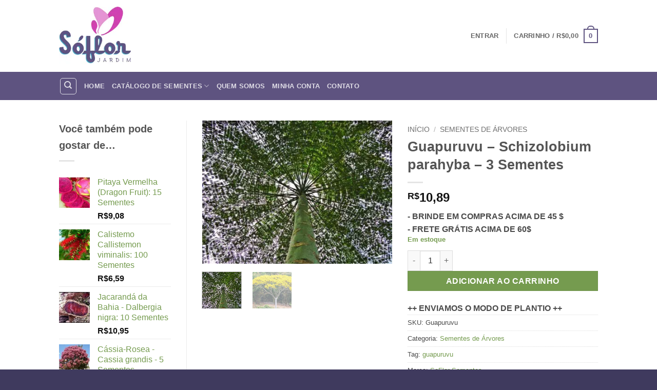

--- FILE ---
content_type: text/html; charset=UTF-8
request_url: https://www.soflor.com.br/produto/guapuruvu-schizolobium-parahyba-3-sementes/
body_size: 48933
content:
<!DOCTYPE html><html lang="pt-BR" class="loading-site no-js bg-fill"><head><script data-no-optimize="1">var litespeed_docref=sessionStorage.getItem("litespeed_docref");litespeed_docref&&(Object.defineProperty(document,"referrer",{get:function(){return litespeed_docref}}),sessionStorage.removeItem("litespeed_docref"));</script> <meta charset="UTF-8" /><link rel="profile" href="https://gmpg.org/xfn/11" /><link rel="pingback" href="https://www.soflor.com.br/xmlrpc.php" /> <script type="litespeed/javascript">(function(html){html.className=html.className.replace(/\bno-js\b/,'js')})(document.documentElement)</script> <meta name='robots' content='index, follow, max-image-preview:large, max-snippet:-1, max-video-preview:-1' /><meta name="viewport" content="width=device-width, initial-scale=1" /><title>Guapuruvu - Schizolobium parahyba - 3 Sementes - SoFlor Sementes</title><link rel="canonical" href="https://www.soflor.com.br/produto/guapuruvu-schizolobium-parahyba-3-sementes/" /><meta property="og:locale" content="pt_BR" /><meta property="og:type" content="article" /><meta property="og:title" content="Guapuruvu - Schizolobium parahyba - 3 Sementes - SoFlor Sementes" /><meta property="og:description" content="O Guapuruvu é uma árvore decídua de grande porte, podendo atingir facilmente 30 metros de altura. Ela ocorre naturalmente na floresta ombrófila densa e estacional decidual. Seu tronco é retilíneo, com ramificações apenas no alto. A casca é cinzenta, com cicatrizes provocadas pela queda das folhas e lenticelas. Sua copa é alta e aberta, de [...]" /><meta property="og:url" content="https://www.soflor.com.br/produto/guapuruvu-schizolobium-parahyba-3-sementes/" /><meta property="og:site_name" content="SoFlor Sementes" /><meta property="article:modified_time" content="2026-01-30T19:58:19+00:00" /><meta property="og:image" content="https://www.soflor.com.br/wp-content/uploads/2018/11/guapuruvu.jpg" /><meta property="og:image:width" content="620" /><meta property="og:image:height" content="465" /><meta property="og:image:type" content="image/jpeg" /><meta name="twitter:card" content="summary_large_image" /><meta name="twitter:label1" content="Est. tempo de leitura" /><meta name="twitter:data1" content="1 minuto" /> <script type="application/ld+json" class="yoast-schema-graph">{"@context":"https://schema.org","@graph":[{"@type":"WebPage","@id":"https://www.soflor.com.br/produto/guapuruvu-schizolobium-parahyba-3-sementes/","url":"https://www.soflor.com.br/produto/guapuruvu-schizolobium-parahyba-3-sementes/","name":"Guapuruvu - Schizolobium parahyba - 3 Sementes - SoFlor Sementes","isPartOf":{"@id":"https://www.soflor.com.br/#website"},"primaryImageOfPage":{"@id":"https://www.soflor.com.br/produto/guapuruvu-schizolobium-parahyba-3-sementes/#primaryimage"},"image":{"@id":"https://www.soflor.com.br/produto/guapuruvu-schizolobium-parahyba-3-sementes/#primaryimage"},"thumbnailUrl":"https://www.soflor.com.br/wp-content/uploads/2018/11/guapuruvu.jpg","datePublished":"2018-11-14T01:27:59+00:00","dateModified":"2026-01-30T19:58:19+00:00","breadcrumb":{"@id":"https://www.soflor.com.br/produto/guapuruvu-schizolobium-parahyba-3-sementes/#breadcrumb"},"inLanguage":"pt-BR","potentialAction":[{"@type":"ReadAction","target":["https://www.soflor.com.br/produto/guapuruvu-schizolobium-parahyba-3-sementes/"]}]},{"@type":"ImageObject","inLanguage":"pt-BR","@id":"https://www.soflor.com.br/produto/guapuruvu-schizolobium-parahyba-3-sementes/#primaryimage","url":"https://www.soflor.com.br/wp-content/uploads/2018/11/guapuruvu.jpg","contentUrl":"https://www.soflor.com.br/wp-content/uploads/2018/11/guapuruvu.jpg","width":620,"height":465,"caption":"guapuruvu"},{"@type":"BreadcrumbList","@id":"https://www.soflor.com.br/produto/guapuruvu-schizolobium-parahyba-3-sementes/#breadcrumb","itemListElement":[{"@type":"ListItem","position":1,"name":"Início","item":"https://www.soflor.com.br/"},{"@type":"ListItem","position":2,"name":"CATÁLOGO DE SEMENTES","item":"https://www.soflor.com.br/loja/"},{"@type":"ListItem","position":3,"name":"Guapuruvu &#8211; Schizolobium parahyba &#8211; 3 Sementes"}]},{"@type":"WebSite","@id":"https://www.soflor.com.br/#website","url":"https://www.soflor.com.br/","name":"SoFlor Sementes","description":"Loja de Sementes Variadas","publisher":{"@id":"https://www.soflor.com.br/#organization"},"potentialAction":[{"@type":"SearchAction","target":{"@type":"EntryPoint","urlTemplate":"https://www.soflor.com.br/?s={search_term_string}"},"query-input":{"@type":"PropertyValueSpecification","valueRequired":true,"valueName":"search_term_string"}}],"inLanguage":"pt-BR"},{"@type":"Organization","@id":"https://www.soflor.com.br/#organization","name":"SoFlor Sementes","url":"https://www.soflor.com.br/","logo":{"@type":"ImageObject","inLanguage":"pt-BR","@id":"https://www.soflor.com.br/#/schema/logo/image/","url":"https://www.soflor.com.br/wp-content/uploads/2017/05/soflor-logo-200-7104.png","contentUrl":"https://www.soflor.com.br/wp-content/uploads/2017/05/soflor-logo-200-7104.png","width":200,"height":164,"caption":"SoFlor Sementes"},"image":{"@id":"https://www.soflor.com.br/#/schema/logo/image/"}}]}</script> <link rel='prefetch' href='https://www.soflor.com.br/wp-content/themes/flatsome/assets/js/flatsome.js?ver=e2eddd6c228105dac048' /><link rel='prefetch' href='https://www.soflor.com.br/wp-content/themes/flatsome/assets/js/chunk.slider.js?ver=3.20.4' /><link rel='prefetch' href='https://www.soflor.com.br/wp-content/themes/flatsome/assets/js/chunk.popups.js?ver=3.20.4' /><link rel='prefetch' href='https://www.soflor.com.br/wp-content/themes/flatsome/assets/js/chunk.tooltips.js?ver=3.20.4' /><link rel='prefetch' href='https://www.soflor.com.br/wp-content/themes/flatsome/assets/js/woocommerce.js?ver=1c9be63d628ff7c3ff4c' /><link rel="alternate" type="application/rss+xml" title="Feed para SoFlor Sementes &raquo;" href="https://www.soflor.com.br/feed/" /><link rel="alternate" type="application/rss+xml" title="Feed de comentários para SoFlor Sementes &raquo;" href="https://www.soflor.com.br/comments/feed/" /><link rel="alternate" type="application/rss+xml" title="Feed de comentários para SoFlor Sementes &raquo; Guapuruvu &#8211; Schizolobium parahyba &#8211; 3 Sementes" href="https://www.soflor.com.br/produto/guapuruvu-schizolobium-parahyba-3-sementes/feed/" /><link rel="alternate" title="oEmbed (JSON)" type="application/json+oembed" href="https://www.soflor.com.br/wp-json/oembed/1.0/embed?url=https%3A%2F%2Fwww.soflor.com.br%2Fproduto%2Fguapuruvu-schizolobium-parahyba-3-sementes%2F" /><link rel="alternate" title="oEmbed (XML)" type="text/xml+oembed" href="https://www.soflor.com.br/wp-json/oembed/1.0/embed?url=https%3A%2F%2Fwww.soflor.com.br%2Fproduto%2Fguapuruvu-schizolobium-parahyba-3-sementes%2F&#038;format=xml" /><style id='wp-img-auto-sizes-contain-inline-css' type='text/css'>img:is([sizes=auto i],[sizes^="auto," i]){contain-intrinsic-size:3000px 1500px}
/*# sourceURL=wp-img-auto-sizes-contain-inline-css */</style><link data-optimized="2" rel="stylesheet" href="https://www.soflor.com.br/wp-content/litespeed/css/416bb8d0bf2df352f95bf4d369c94a4a.css?ver=32501" /><style id='wp-block-library-inline-css' type='text/css'>:root{--wp-block-synced-color:#7a00df;--wp-block-synced-color--rgb:122,0,223;--wp-bound-block-color:var(--wp-block-synced-color);--wp-editor-canvas-background:#ddd;--wp-admin-theme-color:#007cba;--wp-admin-theme-color--rgb:0,124,186;--wp-admin-theme-color-darker-10:#006ba1;--wp-admin-theme-color-darker-10--rgb:0,107,160.5;--wp-admin-theme-color-darker-20:#005a87;--wp-admin-theme-color-darker-20--rgb:0,90,135;--wp-admin-border-width-focus:2px}@media (min-resolution:192dpi){:root{--wp-admin-border-width-focus:1.5px}}.wp-element-button{cursor:pointer}:root .has-very-light-gray-background-color{background-color:#eee}:root .has-very-dark-gray-background-color{background-color:#313131}:root .has-very-light-gray-color{color:#eee}:root .has-very-dark-gray-color{color:#313131}:root .has-vivid-green-cyan-to-vivid-cyan-blue-gradient-background{background:linear-gradient(135deg,#00d084,#0693e3)}:root .has-purple-crush-gradient-background{background:linear-gradient(135deg,#34e2e4,#4721fb 50%,#ab1dfe)}:root .has-hazy-dawn-gradient-background{background:linear-gradient(135deg,#faaca8,#dad0ec)}:root .has-subdued-olive-gradient-background{background:linear-gradient(135deg,#fafae1,#67a671)}:root .has-atomic-cream-gradient-background{background:linear-gradient(135deg,#fdd79a,#004a59)}:root .has-nightshade-gradient-background{background:linear-gradient(135deg,#330968,#31cdcf)}:root .has-midnight-gradient-background{background:linear-gradient(135deg,#020381,#2874fc)}:root{--wp--preset--font-size--normal:16px;--wp--preset--font-size--huge:42px}.has-regular-font-size{font-size:1em}.has-larger-font-size{font-size:2.625em}.has-normal-font-size{font-size:var(--wp--preset--font-size--normal)}.has-huge-font-size{font-size:var(--wp--preset--font-size--huge)}.has-text-align-center{text-align:center}.has-text-align-left{text-align:left}.has-text-align-right{text-align:right}.has-fit-text{white-space:nowrap!important}#end-resizable-editor-section{display:none}.aligncenter{clear:both}.items-justified-left{justify-content:flex-start}.items-justified-center{justify-content:center}.items-justified-right{justify-content:flex-end}.items-justified-space-between{justify-content:space-between}.screen-reader-text{border:0;clip-path:inset(50%);height:1px;margin:-1px;overflow:hidden;padding:0;position:absolute;width:1px;word-wrap:normal!important}.screen-reader-text:focus{background-color:#ddd;clip-path:none;color:#444;display:block;font-size:1em;height:auto;left:5px;line-height:normal;padding:15px 23px 14px;text-decoration:none;top:5px;width:auto;z-index:100000}html :where(.has-border-color){border-style:solid}html :where([style*=border-top-color]){border-top-style:solid}html :where([style*=border-right-color]){border-right-style:solid}html :where([style*=border-bottom-color]){border-bottom-style:solid}html :where([style*=border-left-color]){border-left-style:solid}html :where([style*=border-width]){border-style:solid}html :where([style*=border-top-width]){border-top-style:solid}html :where([style*=border-right-width]){border-right-style:solid}html :where([style*=border-bottom-width]){border-bottom-style:solid}html :where([style*=border-left-width]){border-left-style:solid}html :where(img[class*=wp-image-]){height:auto;max-width:100%}:where(figure){margin:0 0 1em}html :where(.is-position-sticky){--wp-admin--admin-bar--position-offset:var(--wp-admin--admin-bar--height,0px)}@media screen and (max-width:600px){html :where(.is-position-sticky){--wp-admin--admin-bar--position-offset:0px}}

/*# sourceURL=wp-block-library-inline-css */</style><style id='global-styles-inline-css' type='text/css'>:root{--wp--preset--aspect-ratio--square: 1;--wp--preset--aspect-ratio--4-3: 4/3;--wp--preset--aspect-ratio--3-4: 3/4;--wp--preset--aspect-ratio--3-2: 3/2;--wp--preset--aspect-ratio--2-3: 2/3;--wp--preset--aspect-ratio--16-9: 16/9;--wp--preset--aspect-ratio--9-16: 9/16;--wp--preset--color--black: #000000;--wp--preset--color--cyan-bluish-gray: #abb8c3;--wp--preset--color--white: #ffffff;--wp--preset--color--pale-pink: #f78da7;--wp--preset--color--vivid-red: #cf2e2e;--wp--preset--color--luminous-vivid-orange: #ff6900;--wp--preset--color--luminous-vivid-amber: #fcb900;--wp--preset--color--light-green-cyan: #7bdcb5;--wp--preset--color--vivid-green-cyan: #00d084;--wp--preset--color--pale-cyan-blue: #8ed1fc;--wp--preset--color--vivid-cyan-blue: #0693e3;--wp--preset--color--vivid-purple: #9b51e0;--wp--preset--color--primary: #5e5380;--wp--preset--color--secondary: #6c9b3e;--wp--preset--color--success: #759b4f;--wp--preset--color--alert: #b20000;--wp--preset--gradient--vivid-cyan-blue-to-vivid-purple: linear-gradient(135deg,rgb(6,147,227) 0%,rgb(155,81,224) 100%);--wp--preset--gradient--light-green-cyan-to-vivid-green-cyan: linear-gradient(135deg,rgb(122,220,180) 0%,rgb(0,208,130) 100%);--wp--preset--gradient--luminous-vivid-amber-to-luminous-vivid-orange: linear-gradient(135deg,rgb(252,185,0) 0%,rgb(255,105,0) 100%);--wp--preset--gradient--luminous-vivid-orange-to-vivid-red: linear-gradient(135deg,rgb(255,105,0) 0%,rgb(207,46,46) 100%);--wp--preset--gradient--very-light-gray-to-cyan-bluish-gray: linear-gradient(135deg,rgb(238,238,238) 0%,rgb(169,184,195) 100%);--wp--preset--gradient--cool-to-warm-spectrum: linear-gradient(135deg,rgb(74,234,220) 0%,rgb(151,120,209) 20%,rgb(207,42,186) 40%,rgb(238,44,130) 60%,rgb(251,105,98) 80%,rgb(254,248,76) 100%);--wp--preset--gradient--blush-light-purple: linear-gradient(135deg,rgb(255,206,236) 0%,rgb(152,150,240) 100%);--wp--preset--gradient--blush-bordeaux: linear-gradient(135deg,rgb(254,205,165) 0%,rgb(254,45,45) 50%,rgb(107,0,62) 100%);--wp--preset--gradient--luminous-dusk: linear-gradient(135deg,rgb(255,203,112) 0%,rgb(199,81,192) 50%,rgb(65,88,208) 100%);--wp--preset--gradient--pale-ocean: linear-gradient(135deg,rgb(255,245,203) 0%,rgb(182,227,212) 50%,rgb(51,167,181) 100%);--wp--preset--gradient--electric-grass: linear-gradient(135deg,rgb(202,248,128) 0%,rgb(113,206,126) 100%);--wp--preset--gradient--midnight: linear-gradient(135deg,rgb(2,3,129) 0%,rgb(40,116,252) 100%);--wp--preset--font-size--small: 13px;--wp--preset--font-size--medium: 20px;--wp--preset--font-size--large: 36px;--wp--preset--font-size--x-large: 42px;--wp--preset--spacing--20: 0.44rem;--wp--preset--spacing--30: 0.67rem;--wp--preset--spacing--40: 1rem;--wp--preset--spacing--50: 1.5rem;--wp--preset--spacing--60: 2.25rem;--wp--preset--spacing--70: 3.38rem;--wp--preset--spacing--80: 5.06rem;--wp--preset--shadow--natural: 6px 6px 9px rgba(0, 0, 0, 0.2);--wp--preset--shadow--deep: 12px 12px 50px rgba(0, 0, 0, 0.4);--wp--preset--shadow--sharp: 6px 6px 0px rgba(0, 0, 0, 0.2);--wp--preset--shadow--outlined: 6px 6px 0px -3px rgb(255, 255, 255), 6px 6px rgb(0, 0, 0);--wp--preset--shadow--crisp: 6px 6px 0px rgb(0, 0, 0);}:where(body) { margin: 0; }.wp-site-blocks > .alignleft { float: left; margin-right: 2em; }.wp-site-blocks > .alignright { float: right; margin-left: 2em; }.wp-site-blocks > .aligncenter { justify-content: center; margin-left: auto; margin-right: auto; }:where(.is-layout-flex){gap: 0.5em;}:where(.is-layout-grid){gap: 0.5em;}.is-layout-flow > .alignleft{float: left;margin-inline-start: 0;margin-inline-end: 2em;}.is-layout-flow > .alignright{float: right;margin-inline-start: 2em;margin-inline-end: 0;}.is-layout-flow > .aligncenter{margin-left: auto !important;margin-right: auto !important;}.is-layout-constrained > .alignleft{float: left;margin-inline-start: 0;margin-inline-end: 2em;}.is-layout-constrained > .alignright{float: right;margin-inline-start: 2em;margin-inline-end: 0;}.is-layout-constrained > .aligncenter{margin-left: auto !important;margin-right: auto !important;}.is-layout-constrained > :where(:not(.alignleft):not(.alignright):not(.alignfull)){margin-left: auto !important;margin-right: auto !important;}body .is-layout-flex{display: flex;}.is-layout-flex{flex-wrap: wrap;align-items: center;}.is-layout-flex > :is(*, div){margin: 0;}body .is-layout-grid{display: grid;}.is-layout-grid > :is(*, div){margin: 0;}body{padding-top: 0px;padding-right: 0px;padding-bottom: 0px;padding-left: 0px;}a:where(:not(.wp-element-button)){text-decoration: none;}:root :where(.wp-element-button, .wp-block-button__link){background-color: #32373c;border-width: 0;color: #fff;font-family: inherit;font-size: inherit;font-style: inherit;font-weight: inherit;letter-spacing: inherit;line-height: inherit;padding-top: calc(0.667em + 2px);padding-right: calc(1.333em + 2px);padding-bottom: calc(0.667em + 2px);padding-left: calc(1.333em + 2px);text-decoration: none;text-transform: inherit;}.has-black-color{color: var(--wp--preset--color--black) !important;}.has-cyan-bluish-gray-color{color: var(--wp--preset--color--cyan-bluish-gray) !important;}.has-white-color{color: var(--wp--preset--color--white) !important;}.has-pale-pink-color{color: var(--wp--preset--color--pale-pink) !important;}.has-vivid-red-color{color: var(--wp--preset--color--vivid-red) !important;}.has-luminous-vivid-orange-color{color: var(--wp--preset--color--luminous-vivid-orange) !important;}.has-luminous-vivid-amber-color{color: var(--wp--preset--color--luminous-vivid-amber) !important;}.has-light-green-cyan-color{color: var(--wp--preset--color--light-green-cyan) !important;}.has-vivid-green-cyan-color{color: var(--wp--preset--color--vivid-green-cyan) !important;}.has-pale-cyan-blue-color{color: var(--wp--preset--color--pale-cyan-blue) !important;}.has-vivid-cyan-blue-color{color: var(--wp--preset--color--vivid-cyan-blue) !important;}.has-vivid-purple-color{color: var(--wp--preset--color--vivid-purple) !important;}.has-primary-color{color: var(--wp--preset--color--primary) !important;}.has-secondary-color{color: var(--wp--preset--color--secondary) !important;}.has-success-color{color: var(--wp--preset--color--success) !important;}.has-alert-color{color: var(--wp--preset--color--alert) !important;}.has-black-background-color{background-color: var(--wp--preset--color--black) !important;}.has-cyan-bluish-gray-background-color{background-color: var(--wp--preset--color--cyan-bluish-gray) !important;}.has-white-background-color{background-color: var(--wp--preset--color--white) !important;}.has-pale-pink-background-color{background-color: var(--wp--preset--color--pale-pink) !important;}.has-vivid-red-background-color{background-color: var(--wp--preset--color--vivid-red) !important;}.has-luminous-vivid-orange-background-color{background-color: var(--wp--preset--color--luminous-vivid-orange) !important;}.has-luminous-vivid-amber-background-color{background-color: var(--wp--preset--color--luminous-vivid-amber) !important;}.has-light-green-cyan-background-color{background-color: var(--wp--preset--color--light-green-cyan) !important;}.has-vivid-green-cyan-background-color{background-color: var(--wp--preset--color--vivid-green-cyan) !important;}.has-pale-cyan-blue-background-color{background-color: var(--wp--preset--color--pale-cyan-blue) !important;}.has-vivid-cyan-blue-background-color{background-color: var(--wp--preset--color--vivid-cyan-blue) !important;}.has-vivid-purple-background-color{background-color: var(--wp--preset--color--vivid-purple) !important;}.has-primary-background-color{background-color: var(--wp--preset--color--primary) !important;}.has-secondary-background-color{background-color: var(--wp--preset--color--secondary) !important;}.has-success-background-color{background-color: var(--wp--preset--color--success) !important;}.has-alert-background-color{background-color: var(--wp--preset--color--alert) !important;}.has-black-border-color{border-color: var(--wp--preset--color--black) !important;}.has-cyan-bluish-gray-border-color{border-color: var(--wp--preset--color--cyan-bluish-gray) !important;}.has-white-border-color{border-color: var(--wp--preset--color--white) !important;}.has-pale-pink-border-color{border-color: var(--wp--preset--color--pale-pink) !important;}.has-vivid-red-border-color{border-color: var(--wp--preset--color--vivid-red) !important;}.has-luminous-vivid-orange-border-color{border-color: var(--wp--preset--color--luminous-vivid-orange) !important;}.has-luminous-vivid-amber-border-color{border-color: var(--wp--preset--color--luminous-vivid-amber) !important;}.has-light-green-cyan-border-color{border-color: var(--wp--preset--color--light-green-cyan) !important;}.has-vivid-green-cyan-border-color{border-color: var(--wp--preset--color--vivid-green-cyan) !important;}.has-pale-cyan-blue-border-color{border-color: var(--wp--preset--color--pale-cyan-blue) !important;}.has-vivid-cyan-blue-border-color{border-color: var(--wp--preset--color--vivid-cyan-blue) !important;}.has-vivid-purple-border-color{border-color: var(--wp--preset--color--vivid-purple) !important;}.has-primary-border-color{border-color: var(--wp--preset--color--primary) !important;}.has-secondary-border-color{border-color: var(--wp--preset--color--secondary) !important;}.has-success-border-color{border-color: var(--wp--preset--color--success) !important;}.has-alert-border-color{border-color: var(--wp--preset--color--alert) !important;}.has-vivid-cyan-blue-to-vivid-purple-gradient-background{background: var(--wp--preset--gradient--vivid-cyan-blue-to-vivid-purple) !important;}.has-light-green-cyan-to-vivid-green-cyan-gradient-background{background: var(--wp--preset--gradient--light-green-cyan-to-vivid-green-cyan) !important;}.has-luminous-vivid-amber-to-luminous-vivid-orange-gradient-background{background: var(--wp--preset--gradient--luminous-vivid-amber-to-luminous-vivid-orange) !important;}.has-luminous-vivid-orange-to-vivid-red-gradient-background{background: var(--wp--preset--gradient--luminous-vivid-orange-to-vivid-red) !important;}.has-very-light-gray-to-cyan-bluish-gray-gradient-background{background: var(--wp--preset--gradient--very-light-gray-to-cyan-bluish-gray) !important;}.has-cool-to-warm-spectrum-gradient-background{background: var(--wp--preset--gradient--cool-to-warm-spectrum) !important;}.has-blush-light-purple-gradient-background{background: var(--wp--preset--gradient--blush-light-purple) !important;}.has-blush-bordeaux-gradient-background{background: var(--wp--preset--gradient--blush-bordeaux) !important;}.has-luminous-dusk-gradient-background{background: var(--wp--preset--gradient--luminous-dusk) !important;}.has-pale-ocean-gradient-background{background: var(--wp--preset--gradient--pale-ocean) !important;}.has-electric-grass-gradient-background{background: var(--wp--preset--gradient--electric-grass) !important;}.has-midnight-gradient-background{background: var(--wp--preset--gradient--midnight) !important;}.has-small-font-size{font-size: var(--wp--preset--font-size--small) !important;}.has-medium-font-size{font-size: var(--wp--preset--font-size--medium) !important;}.has-large-font-size{font-size: var(--wp--preset--font-size--large) !important;}.has-x-large-font-size{font-size: var(--wp--preset--font-size--x-large) !important;}
/*# sourceURL=global-styles-inline-css */</style><style id='woocommerce-inline-inline-css' type='text/css'>.woocommerce form .form-row .required { visibility: visible; }
/*# sourceURL=woocommerce-inline-inline-css */</style><style id='yith-wcwtl-style-inline-css' type='text/css'>#yith-wcwtl-output { background-color: #f9f9f9; padding: 40px 40px 40px 40px; border-radius: 15px;}
		    #yith-wcwtl-output.success, #yith-wcwtl-output.subscribed{ background-color: #f7fae2; color: #149900 }
		    #yith-wcwtl-output .button{background:#a46497;color:#ffffff;}
			#yith-wcwtl-output .button:hover{background:#935386;color:#ffffff;}
			#yith-wcwtl-output .button.button-leave{background:#a46497;color:#ffffff;}
			#yith-wcwtl-output .button.button-leave:hover{background:#935386;color:#ffffff;}
			#yith-wcwtl-output .yith-wcwtl-error{ background-color: #f9f9f9; color: #AF2323 }
			
/*# sourceURL=yith-wcwtl-style-inline-css */</style><style id='flatsome-main-inline-css' type='text/css'>@font-face {
				font-family: "fl-icons";
				font-display: block;
				src: url(https://www.soflor.com.br/wp-content/themes/flatsome/assets/css/icons/fl-icons.eot?v=3.20.4);
				src:
					url(https://www.soflor.com.br/wp-content/themes/flatsome/assets/css/icons/fl-icons.eot#iefix?v=3.20.4) format("embedded-opentype"),
					url(https://www.soflor.com.br/wp-content/themes/flatsome/assets/css/icons/fl-icons.woff2?v=3.20.4) format("woff2"),
					url(https://www.soflor.com.br/wp-content/themes/flatsome/assets/css/icons/fl-icons.ttf?v=3.20.4) format("truetype"),
					url(https://www.soflor.com.br/wp-content/themes/flatsome/assets/css/icons/fl-icons.woff?v=3.20.4) format("woff"),
					url(https://www.soflor.com.br/wp-content/themes/flatsome/assets/css/icons/fl-icons.svg?v=3.20.4#fl-icons) format("svg");
			}
/*# sourceURL=flatsome-main-inline-css */</style> <script type="litespeed/javascript" data-src="https://www.soflor.com.br/wp-includes/js/jquery/jquery.min.js" id="jquery-core-js"></script> <script id="wc-add-to-cart-js-extra" type="litespeed/javascript">var wc_add_to_cart_params={"ajax_url":"/wp-admin/admin-ajax.php","wc_ajax_url":"/?wc-ajax=%%endpoint%%","i18n_view_cart":"Ver carrinho","cart_url":"https://www.soflor.com.br/carrinho/","is_cart":"","cart_redirect_after_add":"no"}</script> <script id="wc-single-product-js-extra" type="litespeed/javascript">var wc_single_product_params={"i18n_required_rating_text":"Selecione uma classifica\u00e7\u00e3o","i18n_rating_options":["1 de 5 estrelas","2 de 5 estrelas","3 de 5 estrelas","4 de 5 estrelas","5 de 5 estrelas"],"i18n_product_gallery_trigger_text":"Ver galeria de imagens em tela cheia","review_rating_required":"yes","flexslider":{"rtl":!1,"animation":"slide","smoothHeight":!0,"directionNav":!1,"controlNav":"thumbnails","slideshow":!1,"animationSpeed":500,"animationLoop":!1,"allowOneSlide":!1},"zoom_enabled":"","zoom_options":[],"photoswipe_enabled":"1","photoswipe_options":{"shareEl":!1,"closeOnScroll":!1,"history":!1,"hideAnimationDuration":0,"showAnimationDuration":0},"flexslider_enabled":""}</script> <script id="wpm-js-extra" type="litespeed/javascript">var wpm={"ajax_url":"https://www.soflor.com.br/wp-admin/admin-ajax.php","root":"https://www.soflor.com.br/wp-json/","nonce_wp_rest":"314396a088","nonce_ajax":"d39ff00836"}</script> <script id="enhanced-ecommerce-google-analytics-js-extra" type="litespeed/javascript">var ConvAioGlobal={"nonce":"1ad174ee02"}</script> <script data-cfasync="false" data-no-optimize="1" data-pagespeed-no-defer type="text/javascript" src="https://www.soflor.com.br/wp-content/plugins/enhanced-e-commerce-for-woocommerce-store/public/js/con-gtm-google-analytics.js" id="enhanced-ecommerce-google-analytics-js"></script> <script data-cfasync="false" data-no-optimize="1" data-pagespeed-no-defer type="text/javascript" id="enhanced-ecommerce-google-analytics-js-after">/*  */
tvc_smd={"tvc_wcv":"10.4.3","tvc_wpv":"6.9","tvc_eev":"7.2.15","tvc_sub_data":{"sub_id":"16862","cu_id":"14606","pl_id":"1","ga_tra_option":"BOTH","ga_property_id":"UA-21433996-1","ga_measurement_id":"G-6BLPB9B1GJ","ga_ads_id":"3357972733","ga_gmc_id":"7689686","ga_gmc_id_p":"7689686","op_gtag_js":"1","op_en_e_t":"1","op_rm_t_t":"1","op_dy_rm_t_t":"1","op_li_ga_wi_ads":"1","gmc_is_product_sync":"0","gmc_is_site_verified":"1","gmc_is_domain_claim":"1","gmc_product_count":"0","fb_pixel_id":""}};
//# sourceURL=enhanced-ecommerce-google-analytics-js-after
/*  */</script> <link rel="https://api.w.org/" href="https://www.soflor.com.br/wp-json/" /><link rel="alternate" title="JSON" type="application/json" href="https://www.soflor.com.br/wp-json/wp/v2/product/22794" /><link rel='shortlink' href='https://www.soflor.com.br/?p=22794' />
 <script
                type="litespeed/javascript" data-src="https://www.googletagmanager.com/gtag/js?id=AW-1063029287"></script> <script type="litespeed/javascript">window.dataLayer=window.dataLayer||[];function gtag(){dataLayer.push(arguments)}
gtag('js',new Date());gtag('config','AW-1063029287')</script> <noscript><style>.woocommerce-product-gallery{ opacity: 1 !important; }</style></noscript>
 <script type="litespeed/javascript">window.wpmDataLayer=window.wpmDataLayer||{};window.wpmDataLayer=Object.assign(window.wpmDataLayer,{"cart":{},"cart_item_keys":{},"version":{"number":"1.54.1","pro":!1,"eligible_for_updates":!1,"distro":"fms","beta":!1,"show":!0},"pixels":{"google":{"linker":{"settings":null},"user_id":!1,"ads":{"conversion_ids":{"AW-1063029287":"y9WOCND0m4ADEKeU8voD"},"dynamic_remarketing":{"status":!0,"id_type":"post_id","send_events_with_parent_ids":!0},"google_business_vertical":"retail","phone_conversion_number":"","phone_conversion_label":""},"analytics":{"ga4":{"measurement_id":"G-6BLPB9B1GJ","parameters":{},"mp_active":!1,"debug_mode":!1,"page_load_time_tracking":!1},"id_type":"post_id"},"tag_id":"AW-1063029287","tag_id_suppressed":[],"tag_gateway":{"measurement_path":""},"tcf_support":!1,"consent_mode":{"is_active":!1,"wait_for_update":500,"ads_data_redaction":!1,"url_passthrough":!0}}},"shop":{"list_name":"Product | Guapuruvu - Schizolobium parahyba - 3 Sementes","list_id":"product_guapuruvu-schizolobium-parahyba-3-sementes","page_type":"product","product_type":"simple","currency":"BRL","selectors":{"addToCart":[],"beginCheckout":[]},"order_duplication_prevention":!0,"view_item_list_trigger":{"test_mode":!1,"background_color":"green","opacity":0.5,"repeat":!0,"timeout":1000,"threshold":0.8},"variations_output":!0,"session_active":!1},"page":{"id":22794,"title":"Guapuruvu &#8211; Schizolobium parahyba &#8211; 3 Sementes","type":"product","categories":[],"parent":{"id":0,"title":"Guapuruvu &#8211; Schizolobium parahyba &#8211; 3 Sementes","type":"product","categories":[]}},"general":{"user_logged_in":!1,"scroll_tracking_thresholds":[],"page_id":22794,"exclude_domains":[],"server_2_server":{"active":!1,"user_agent_exclude_patterns":[],"ip_exclude_list":[],"pageview_event_s2s":{"is_active":!1,"pixels":[]}},"consent_management":{"explicit_consent":!1},"lazy_load_pmw":!1,"chunk_base_path":"https://www.soflor.com.br/wp-content/plugins/woocommerce-google-adwords-conversion-tracking-tag/js/public/free/","modules":{"load_deprecated_functions":!0}}})</script> <meta name="pm-dataLayer-meta" content="22794" class="wpmProductId"
data-id="22794"> <script type="litespeed/javascript">(window.wpmDataLayer=window.wpmDataLayer||{}).products=window.wpmDataLayer.products||{};window.wpmDataLayer.products[22794]={"id":"22794","sku":"Guapuruvu","price":10.89,"brand":"SoFlor Sementes","quantity":1,"dyn_r_ids":{"post_id":"22794","sku":"Guapuruvu","gpf":"woocommerce_gpf_22794","gla":"gla_22794"},"is_variable":!1,"type":"simple","name":"Guapuruvu - Schizolobium parahyba - 3 Sementes","category":["Sementes de Árvores"],"is_variation":!1}</script> <script data-cfasync="false" data-no-optimize="1" data-pagespeed-no-defer>var tvc_lc = 'BRL';</script> <script data-cfasync="false" data-no-optimize="1" data-pagespeed-no-defer>var tvc_lc = 'BRL';</script> <script data-cfasync="false" data-pagespeed-no-defer type="text/javascript">window.dataLayer = window.dataLayer || [];
      dataLayer.push({"event":"begin_datalayer","cov_ga4_measurment_id":"G-6BLPB9B1GJ","cov_remarketing":"1","cov_remarketing_conversion_id":"AW-1063029287","cov_gads_conversion_id":"AW-1063029287","cov_gads_conversion_label":"","cov_msclarity_pixel_id":"mlp9i8pko1","conv_track_email":"1","conv_track_phone":"1","conv_track_address":"1","conv_track_page_scroll":"1","conv_track_file_download":"1","conv_track_author":"1","conv_track_signup":"1","conv_track_signin":"1"});</script>  <script type="litespeed/javascript">(function(w,d,s,l,i){w[l]=w[l]||[];w[l].push({'gtm.start':new Date().getTime(),event:'gtm.js'});var f=d.getElementsByTagName(s)[0],j=d.createElement(s),dl=l!='dataLayer'?'&l='+l:'';j.async=!0;j.src='https://www.googletagmanager.com/gtm.js?id='+i+dl;f.parentNode.insertBefore(j,f)})(window,document,'script','dataLayer','GTM-K7X94DG')</script>  <script type="litespeed/javascript">(window.gaDevIds=window.gaDevIds||[]).push('5CDcaG')</script> <script data-cfasync="false" data-no-optimize="1" data-pagespeed-no-defer>var tvc_lc = 'BRL';</script> <script data-cfasync="false" data-no-optimize="1" data-pagespeed-no-defer>var tvc_lc = 'BRL';</script> <link rel="icon" href="https://www.soflor.com.br/wp-content/uploads/2017/05/soflor-fav-icon.png" sizes="32x32" /><link rel="icon" href="https://www.soflor.com.br/wp-content/uploads/2017/05/soflor-fav-icon.png" sizes="192x192" /><link rel="apple-touch-icon" href="https://www.soflor.com.br/wp-content/uploads/2017/05/soflor-fav-icon.png" /><meta name="msapplication-TileImage" content="https://www.soflor.com.br/wp-content/uploads/2017/05/soflor-fav-icon.png" /><style id="custom-css" type="text/css">:root {--primary-color: #5e5380;--fs-color-primary: #5e5380;--fs-color-secondary: #6c9b3e;--fs-color-success: #759b4f;--fs-color-alert: #b20000;--fs-color-base: #4a4a4a;--fs-experimental-link-color: #759b4f;--fs-experimental-link-color-hover: #111;}.tooltipster-base {--tooltip-color: #fff;--tooltip-bg-color: #000;}.off-canvas-right .mfp-content, .off-canvas-left .mfp-content {--drawer-width: 300px;}.off-canvas .mfp-content.off-canvas-cart {--drawer-width: 360px;}.sticky-add-to-cart--active, #wrapper,#main,#main.dark{background-color: #FFF}.header-main{height: 140px}#logo img{max-height: 140px}#logo{width:140px;}.header-bottom{min-height: 55px}.header-top{min-height: 30px}.transparent .header-main{height: 90px}.transparent #logo img{max-height: 90px}.has-transparent + .page-title:first-of-type,.has-transparent + #main > .page-title,.has-transparent + #main > div > .page-title,.has-transparent + #main .page-header-wrapper:first-of-type .page-title{padding-top: 140px;}.header.show-on-scroll,.stuck .header-main{height:50px!important}.stuck #logo img{max-height: 50px!important}.header-bg-color {background-color: #ffffff}.header-bottom {background-color: #5e5380}.stuck .header-main .nav > li > a{line-height: 50px }@media (max-width: 549px) {.header-main{height: 70px}#logo img{max-height: 70px}}.nav-dropdown-has-arrow.nav-dropdown-has-border li.has-dropdown:before{border-bottom-color: #759b4f;}.nav .nav-dropdown{border-color: #759b4f }.header-top{background-color:#5e5380!important;}body{font-size: 100%;}@media screen and (max-width: 549px){body{font-size: 100%;}}.shop-page-title.featured-title .title-overlay{background-color: rgba(221,51,51,0.84);}.current .breadcrumb-step, [data-icon-label]:after, .button#place_order,.button.checkout,.checkout-button,.single_add_to_cart_button.button, .sticky-add-to-cart-select-options-button{background-color: #759b4f!important }.badge-inner.new-bubble{background-color: #bf316a}.shop-page-title.featured-title .title-bg{ background-image: url(https://www.soflor.com.br/wp-content/uploads/2018/11/guapuruvu.jpg.webp)!important;}@media screen and (min-width: 550px){.products .box-vertical .box-image{min-width: 300px!important;width: 300px!important;}}.footer-1{background-color: #766c97}.footer-2{background-color: #3f3a5e}.absolute-footer, html{background-color: #3f3a5e}button[name='update_cart'] { display: none; }.nav-vertical-fly-out > li + li {border-top-width: 1px; border-top-style: solid;}/* Custom CSS */.additional_information_tab {display:none!important}.tabbed-content.pos_pills ul.tabs li {border:none}.autocomplete-suggestion {padding: 8px 5px;border-bottom: 1px solid #6c9b3e;color: #3b2e63;}.autocomplete-suggestions {padding:2px 0}.label-new.menu-item > a:after{content:"Novo";}.label-hot.menu-item > a:after{content:"Quente";}.label-sale.menu-item > a:after{content:"Promoção";}.label-popular.menu-item > a:after{content:"Popular";}</style><style id="kirki-inline-styles"></style></head><body class="wp-singular product-template-default single single-product postid-22794 wp-theme-flatsome wp-child-theme-flatsome-child theme-flatsome woocommerce woocommerce-page woocommerce-demo-store woocommerce-no-js full-width bg-fill lightbox nav-dropdown-has-arrow nav-dropdown-has-shadow nav-dropdown-has-border"><p role="complementary" aria-label="Notificação da loja" class="woocommerce-store-notice demo_store" data-notice-id="a097ba4d967ca819b32bd49e8f9758ed" style="display:none;">FRETE GRÁTIS ACIMA DE 60$  <a role="button" href="#" class="woocommerce-store-notice__dismiss-link">Dispensar</a></p>
<noscript><iframe data-lazyloaded="1" src="about:blank" data-litespeed-src="https://www.googletagmanager.com/ns.html?id=GTM-K7X94DG" height="0" width="0" style="display:none;visibility:hidden"></iframe></noscript>
<a class="skip-link screen-reader-text" href="#main">Skip to content</a><div id="wrapper"><header id="header" class="header has-sticky sticky-jump"><div class="header-wrapper"><div id="masthead" class="header-main "><div class="header-inner flex-row container logo-left medium-logo-center" role="navigation"><div id="logo" class="flex-col logo"><a href="https://www.soflor.com.br/" title="SoFlor Sementes - Loja de Sementes Variadas" rel="home">
<img data-lazyloaded="1" src="[data-uri]" width="200" height="164" data-src="https://www.soflor.com.br/wp-content/uploads/2017/05/soflor-logo-200-7104.png.webp" class="header_logo header-logo" alt="SoFlor Sementes"/><img data-lazyloaded="1" src="[data-uri]" width="200" height="164" data-src="https://www.soflor.com.br/wp-content/uploads/2017/05/soflor-logo-200-7104.png.webp" class="header-logo-dark" alt="SoFlor Sementes"/></a></div><div class="flex-col show-for-medium flex-left"><ul class="mobile-nav nav nav-left "><li class="nav-icon has-icon">
<a href="#" class="is-small" data-open="#main-menu" data-pos="left" data-bg="main-menu-overlay" role="button" aria-label="Menu" aria-controls="main-menu" aria-expanded="false" aria-haspopup="dialog" data-flatsome-role-button>
<i class="icon-menu" aria-hidden="true"></i>					</a></li></ul></div><div class="flex-col hide-for-medium flex-left
flex-grow"><ul class="header-nav header-nav-main nav nav-left  nav-size-90% nav-uppercase" ></ul></div><div class="flex-col hide-for-medium flex-right"><ul class="header-nav header-nav-main nav nav-right  nav-size-90% nav-uppercase"><li class="account-item has-icon"><a href="https://www.soflor.com.br/minha-conta/" class="nav-top-link nav-top-not-logged-in is-small" title="Entrar">
<span>
Entrar			</span>
</a></li><li class="header-divider"></li><li class="cart-item has-icon has-dropdown"><a href="https://www.soflor.com.br/carrinho/" class="header-cart-link nav-top-link is-small" title="Carrinho" aria-label="Ver carrinho" aria-expanded="false" aria-haspopup="true" role="button" data-flatsome-role-button><span class="header-cart-title">
Carrinho   /      <span class="cart-price"><span class="woocommerce-Price-amount amount"><bdi><span class="woocommerce-Price-currencySymbol">&#82;&#36;</span>0,00</bdi></span></span>
</span><span class="cart-icon image-icon">
<strong>0</strong>
</span>
</a><ul class="nav-dropdown nav-dropdown-default"><li class="html widget_shopping_cart"><div class="widget_shopping_cart_content"><div class="ux-mini-cart-empty flex flex-row-col text-center pt pb"><div class="ux-mini-cart-empty-icon">
<svg aria-hidden="true" xmlns="http://www.w3.org/2000/svg" viewBox="0 0 17 19" style="opacity:.1;height:80px;">
<path d="M8.5 0C6.7 0 5.3 1.2 5.3 2.7v2H2.1c-.3 0-.6.3-.7.7L0 18.2c0 .4.2.8.6.8h15.7c.4 0 .7-.3.7-.7v-.1L15.6 5.4c0-.3-.3-.6-.7-.6h-3.2v-2c0-1.6-1.4-2.8-3.2-2.8zM6.7 2.7c0-.8.8-1.4 1.8-1.4s1.8.6 1.8 1.4v2H6.7v-2zm7.5 3.4 1.3 11.5h-14L2.8 6.1h2.5v1.4c0 .4.3.7.7.7.4 0 .7-.3.7-.7V6.1h3.5v1.4c0 .4.3.7.7.7s.7-.3.7-.7V6.1h2.6z" fill-rule="evenodd" clip-rule="evenodd" fill="currentColor"></path>
</svg></div><p class="woocommerce-mini-cart__empty-message empty">Nenhum produto no carrinho.</p><p class="return-to-shop">
<a class="button primary wc-backward" href="https://www.soflor.com.br/loja/">
Retornar para a loja				</a></p></div></div></li></ul></li></ul></div><div class="flex-col show-for-medium flex-right"><ul class="mobile-nav nav nav-right "><li class="cart-item has-icon"><a href="https://www.soflor.com.br/carrinho/" class="header-cart-link nav-top-link is-small off-canvas-toggle" title="Carrinho" aria-label="Ver carrinho" aria-expanded="false" aria-haspopup="dialog" role="button" data-open="#cart-popup" data-class="off-canvas-cart" data-pos="right" aria-controls="cart-popup" data-flatsome-role-button><span class="cart-icon image-icon">
<strong>0</strong>
</span>
</a><div id="cart-popup" class="mfp-hide"><div class="cart-popup-inner inner-padding cart-popup-inner--sticky"><div class="cart-popup-title text-center">
<span class="heading-font uppercase">Carrinho</span><div class="is-divider"></div></div><div class="widget_shopping_cart"><div class="widget_shopping_cart_content"><div class="ux-mini-cart-empty flex flex-row-col text-center pt pb"><div class="ux-mini-cart-empty-icon">
<svg aria-hidden="true" xmlns="http://www.w3.org/2000/svg" viewBox="0 0 17 19" style="opacity:.1;height:80px;">
<path d="M8.5 0C6.7 0 5.3 1.2 5.3 2.7v2H2.1c-.3 0-.6.3-.7.7L0 18.2c0 .4.2.8.6.8h15.7c.4 0 .7-.3.7-.7v-.1L15.6 5.4c0-.3-.3-.6-.7-.6h-3.2v-2c0-1.6-1.4-2.8-3.2-2.8zM6.7 2.7c0-.8.8-1.4 1.8-1.4s1.8.6 1.8 1.4v2H6.7v-2zm7.5 3.4 1.3 11.5h-14L2.8 6.1h2.5v1.4c0 .4.3.7.7.7.4 0 .7-.3.7-.7V6.1h3.5v1.4c0 .4.3.7.7.7s.7-.3.7-.7V6.1h2.6z" fill-rule="evenodd" clip-rule="evenodd" fill="currentColor"></path>
</svg></div><p class="woocommerce-mini-cart__empty-message empty">Nenhum produto no carrinho.</p><p class="return-to-shop">
<a class="button primary wc-backward" href="https://www.soflor.com.br/loja/">
Retornar para a loja				</a></p></div></div></div></div></div></li></ul></div></div><div class="container"><div class="top-divider full-width"></div></div></div><div id="wide-nav" class="header-bottom wide-nav nav-dark hide-for-medium"><div class="flex-row container"><div class="flex-col hide-for-medium flex-left"><ul class="nav header-nav header-bottom-nav nav-left  nav-uppercase"><li class="header-search header-search-dropdown has-icon has-dropdown menu-item-has-children"><div class="header-button">	<a href="#" aria-label="Pesquisa" aria-haspopup="true" aria-expanded="false" aria-controls="ux-search-dropdown" class="nav-top-link icon button round is-outline is-small"><i class="icon-search" aria-hidden="true"></i></a></div><ul id="ux-search-dropdown" class="nav-dropdown nav-dropdown-default"><li class="header-search-form search-form html relative has-icon"><div class="header-search-form-wrapper"><div class="searchform-wrapper ux-search-box relative is-normal"><form role="search" method="get" class="searchform" action="https://www.soflor.com.br/"><div class="flex-row relative"><div class="flex-col flex-grow">
<label class="screen-reader-text" for="woocommerce-product-search-field-0">Pesquisar por:</label>
<input type="search" id="woocommerce-product-search-field-0" class="search-field mb-0" placeholder="Buscar Sementes" value="" name="s" />
<input type="hidden" name="post_type" value="product" /></div><div class="flex-col">
<button type="submit" value="Pesquisar" class="ux-search-submit submit-button secondary button  icon mb-0" aria-label="Enviar">
<i class="icon-search" aria-hidden="true"></i>			</button></div></div><div class="live-search-results text-left z-top"></div></form></div></div></li></ul></li><li id="menu-item-425" class="menu-item menu-item-type-post_type menu-item-object-page menu-item-home menu-item-425 menu-item-design-default"><a href="https://www.soflor.com.br/" class="nav-top-link">Home</a></li><li id="menu-item-5462" class="menu-item menu-item-type-post_type menu-item-object-page menu-item-has-children current_page_parent menu-item-5462 menu-item-design-default has-dropdown"><a href="https://www.soflor.com.br/loja/" class="nav-top-link" aria-expanded="false" aria-haspopup="menu">CATÁLOGO DE SEMENTES<i class="icon-angle-down" aria-hidden="true"></i></a><ul class="sub-menu nav-dropdown nav-dropdown-default"><li id="menu-item-14601" class="menu-item menu-item-type-taxonomy menu-item-object-product_cat menu-item-has-children menu-item-14601 nav-dropdown-col"><a href="https://www.soflor.com.br/categoria/sementes-de-flores/">Sementes de Flores</a><ul class="sub-menu nav-column nav-dropdown-default"><li id="menu-item-14611" class="menu-item menu-item-type-taxonomy menu-item-object-product_cat menu-item-14611"><a href="https://www.soflor.com.br/categoria/comprar-sementes-de-temperos-e-ervas/">Sementes de Temperos e Ervas</a></li><li id="menu-item-14612" class="menu-item menu-item-type-taxonomy menu-item-object-product_cat current-product-ancestor current-menu-parent current-product-parent menu-item-14612 active"><a href="https://www.soflor.com.br/categoria/sementes-de-arvores/">Sementes de Árvores</a></li><li id="menu-item-14603" class="menu-item menu-item-type-taxonomy menu-item-object-product_cat menu-item-14603"><a href="https://www.soflor.com.br/categoria/comprar-sementes-raras/">Sementes Raras</a></li></ul></li><li id="menu-item-14602" class="menu-item menu-item-type-taxonomy menu-item-object-product_cat menu-item-has-children menu-item-14602 nav-dropdown-col"><a href="https://www.soflor.com.br/categoria/comprar-sementes-de-hortifruti/">Sementes de Hortifruti</a><ul class="sub-menu nav-column nav-dropdown-default"><li id="menu-item-14605" class="menu-item menu-item-type-taxonomy menu-item-object-product_cat menu-item-14605"><a href="https://www.soflor.com.br/categoria/comprar-sementes-de-hortifruti/comprar-sementes-de-verduras/">Sementes de Verduras</a></li><li id="menu-item-14607" class="menu-item menu-item-type-taxonomy menu-item-object-product_cat menu-item-14607"><a href="https://www.soflor.com.br/categoria/comprar-sementes-de-hortifruti/comprar-sementes-de-legumes/">Sementes de Legumes</a></li><li id="menu-item-14618" class="menu-item menu-item-type-taxonomy menu-item-object-product_cat menu-item-14618"><a href="https://www.soflor.com.br/categoria/comprar-sementes-de-hortifruti/comprar-sementes-de-frutas/">Sementes de Frutas</a></li></ul></li><li id="menu-item-14609" class="menu-item menu-item-type-taxonomy menu-item-object-product_cat menu-item-has-children menu-item-14609 nav-dropdown-col"><a href="https://www.soflor.com.br/categoria/sementes-de-pimentas/">Sementes de Pimentas</a><ul class="sub-menu nav-column nav-dropdown-default"><li id="menu-item-14613" class="menu-item menu-item-type-taxonomy menu-item-object-product_cat menu-item-14613"><a href="https://www.soflor.com.br/categoria/comprar-sementes-de-tomates/">Sementes de Tomates</a></li><li id="menu-item-14600" class="menu-item menu-item-type-taxonomy menu-item-object-product_cat menu-item-14600"><a href="https://www.soflor.com.br/categoria/sementes-de-aboboras/">Sementes de Abóboras</a></li></ul></li><li id="menu-item-14610" class="menu-item menu-item-type-taxonomy menu-item-object-product_cat menu-item-has-children menu-item-14610 nav-dropdown-col"><a href="https://www.soflor.com.br/categoria/sementes-organicas/">Sementes ORGÂNICAS</a><ul class="sub-menu nav-column nav-dropdown-default"><li id="menu-item-14617" class="menu-item menu-item-type-taxonomy menu-item-object-product_cat menu-item-14617"><a href="https://www.soflor.com.br/categoria/comprar-sementes-de-plantas/">Sementes de Plantas</a></li><li id="menu-item-14606" class="menu-item menu-item-type-taxonomy menu-item-object-product_cat menu-item-14606"><a href="https://www.soflor.com.br/categoria/comprar-sementes-promocoes-e-ofertas/">Promoções e Ofertas</a></li></ul></li></ul></li><li id="menu-item-428" class="menu-item menu-item-type-post_type menu-item-object-page menu-item-428 menu-item-design-default"><a href="https://www.soflor.com.br/quem-somos/" class="nav-top-link">Quem Somos</a></li><li id="menu-item-427" class="menu-item menu-item-type-post_type menu-item-object-page menu-item-427 menu-item-design-default"><a href="https://www.soflor.com.br/minha-conta/" class="nav-top-link">Minha conta</a></li><li id="menu-item-15577" class="menu-item menu-item-type-post_type menu-item-object-page menu-item-15577 menu-item-design-default"><a href="https://www.soflor.com.br/contato/" class="nav-top-link">Contato</a></li></ul></div><div class="flex-col hide-for-medium flex-right flex-grow"><ul class="nav header-nav header-bottom-nav nav-right  nav-uppercase"></ul></div></div></div><div class="header-bg-container fill"><div class="header-bg-image fill"></div><div class="header-bg-color fill"></div></div></div></header><main id="main" class=""><div class="shop-container"><div class="container"><div class="woocommerce-notices-wrapper"></div></div><div id="product-22794" class="product type-product post-22794 status-publish first instock product_cat-sementes-de-arvores product_tag-guapuruvu has-post-thumbnail shipping-taxable purchasable product-type-simple"><div class="product-main"><div class="row content-row row-divided row-large"><div id="product-sidebar" class="col large-3 hide-for-medium shop-sidebar "><aside class="widget widget-upsell"><h3 class="widget-title shop-sidebar">
Você também pode gostar de&hellip;<div class="is-divider small"></div></h3><ul class="product_list_widget"><li>
<a href="https://www.soflor.com.br/produto/pitaya-vermelha-dragon-fruit-sementes/" title="Pitaya Vermelha (Dragon Fruit): 15 Sementes">
<img data-lazyloaded="1" src="[data-uri]" width="100" height="100" data-src="https://www.soflor.com.br/wp-content/uploads/2015/12/sementes-de-frutas-pitaya-vermelha-dragon-fruit-1745-e1495130763588-100x100.jpg.webp" class="attachment-woocommerce_gallery_thumbnail size-woocommerce_gallery_thumbnail" alt="sementes de frutas pitaya vermelha dragon fruit 1745 e1495130763588" decoding="async" data-srcset="https://www.soflor.com.br/wp-content/uploads/2015/12/sementes-de-frutas-pitaya-vermelha-dragon-fruit-1745-e1495130763588-100x100.jpg.webp 100w, https://www.soflor.com.br/wp-content/uploads/2015/12/sementes-de-frutas-pitaya-vermelha-dragon-fruit-1745-e1495130763588-300x300.jpg.webp 300w" data-sizes="(max-width: 100px) 100vw, 100px" />		<span class="product-title">Pitaya Vermelha (Dragon Fruit): 15 Sementes</span>
</a>
<span class="woocommerce-Price-amount amount"><bdi><span class="woocommerce-Price-currencySymbol">&#82;&#36;</span>9,08</bdi></span></li><li>
<a href="https://www.soflor.com.br/produto/calistemo-callistemon-viminalis-sementes/" title="Calistemo Callistemon viminalis: 100 Sementes">
<img data-lazyloaded="1" src="[data-uri]" width="100" height="100" data-src="https://www.soflor.com.br/wp-content/uploads/2018/05/callistemon-viminalis-calistemo-arvore-100x100.jpg.webp" class="attachment-woocommerce_gallery_thumbnail size-woocommerce_gallery_thumbnail" alt="callistemon viminalis calistemo arvore" decoding="async" data-srcset="https://www.soflor.com.br/wp-content/uploads/2018/05/callistemon-viminalis-calistemo-arvore-100x100.jpg.webp 100w, https://www.soflor.com.br/wp-content/uploads/2018/05/callistemon-viminalis-calistemo-arvore-300x300.jpg.webp 300w, https://www.soflor.com.br/wp-content/uploads/2018/05/callistemon-viminalis-calistemo-arvore-410x410.jpg.webp 410w, https://www.soflor.com.br/wp-content/uploads/2018/05/callistemon-viminalis-calistemo-arvore-340x340.jpg.webp 340w, https://www.soflor.com.br/wp-content/uploads/2018/05/callistemon-viminalis-calistemo-arvore.jpg.webp 480w" data-sizes="(max-width: 100px) 100vw, 100px" />		<span class="product-title">Calistemo Callistemon viminalis: 100 Sementes</span>
</a>
<span class="woocommerce-Price-amount amount"><bdi><span class="woocommerce-Price-currencySymbol">&#82;&#36;</span>6,59</bdi></span></li><li>
<a href="https://www.soflor.com.br/produto/jacaranda-da-bahia-dalbergia-nigra-sementes/" title="Jacarandá da Bahia - Dalbergia nigra: 10 Sementes">
<img data-lazyloaded="1" src="[data-uri]" width="100" height="100" data-src="https://www.soflor.com.br/wp-content/uploads/2017/12/jacaranda-bahia-100x100.jpg.webp" class="attachment-woocommerce_gallery_thumbnail size-woocommerce_gallery_thumbnail" alt="jacaranda bahia" decoding="async" data-srcset="https://www.soflor.com.br/wp-content/uploads/2017/12/jacaranda-bahia-100x100.jpg.webp 100w, https://www.soflor.com.br/wp-content/uploads/2017/12/jacaranda-bahia-300x300.jpg.webp 300w, https://www.soflor.com.br/wp-content/uploads/2017/12/jacaranda-bahia-340x337.jpg.webp 340w" data-sizes="(max-width: 100px) 100vw, 100px" />		<span class="product-title">Jacarandá da Bahia - Dalbergia nigra: 10 Sementes</span>
</a>
<span class="woocommerce-Price-amount amount"><bdi><span class="woocommerce-Price-currencySymbol">&#82;&#36;</span>10,95</bdi></span></li><li>
<a href="https://www.soflor.com.br/produto/cassia-rosea-cassia-grandis-sementes/" title="Cássia-Rosea - Cassia grandis - 5 Sementes">
<img data-lazyloaded="1" src="[data-uri]" width="100" height="100" data-src="https://www.soflor.com.br/wp-content/uploads/2018/09/cassia-rosea-100x100.jpg.webp" class="attachment-woocommerce_gallery_thumbnail size-woocommerce_gallery_thumbnail" alt="cassia rosea" decoding="async" loading="lazy" data-srcset="https://www.soflor.com.br/wp-content/uploads/2018/09/cassia-rosea-100x100.jpg.webp 100w, https://www.soflor.com.br/wp-content/uploads/2018/09/cassia-rosea-300x300.jpg.webp 300w, https://www.soflor.com.br/wp-content/uploads/2018/09/cassia-rosea-410x410.jpg.webp 410w, https://www.soflor.com.br/wp-content/uploads/2018/09/cassia-rosea-340x340.jpg.webp 340w, https://www.soflor.com.br/wp-content/uploads/2018/09/cassia-rosea.jpg.webp 720w" data-sizes="auto, (max-width: 100px) 100vw, 100px" />		<span class="product-title">Cássia-Rosea - Cassia grandis - 5 Sementes</span>
</a>
<span class="woocommerce-Price-amount amount"><bdi><span class="woocommerce-Price-currencySymbol">&#82;&#36;</span>10,99</bdi></span></li><li>
<a href="https://www.soflor.com.br/produto/ipe-roxo-handroanthus-impetiginosus-sementes/" title="Ipê-Roxo (Handroanthus impetiginosus): 10 Sementes">
<img data-lazyloaded="1" src="[data-uri]" width="100" height="100" data-src="https://www.soflor.com.br/wp-content/uploads/2017/12/ipe-roxo-sementes-100x100.jpg.webp" class="attachment-woocommerce_gallery_thumbnail size-woocommerce_gallery_thumbnail" alt="Sementes de Ipe Roxo So Flor Sementes" decoding="async" loading="lazy" data-srcset="https://www.soflor.com.br/wp-content/uploads/2017/12/ipe-roxo-sementes-100x100.jpg.webp 100w, https://www.soflor.com.br/wp-content/uploads/2017/12/ipe-roxo-sementes-300x300.jpg.webp 300w, https://www.soflor.com.br/wp-content/uploads/2017/12/ipe-roxo-sementes-340x340.jpg.webp 340w, https://www.soflor.com.br/wp-content/uploads/2017/12/ipe-roxo-sementes.jpg.webp 400w" data-sizes="auto, (max-width: 100px) 100vw, 100px" />		<span class="product-title">Ipê-Roxo (Handroanthus impetiginosus): 10 Sementes</span>
</a>
<span class="woocommerce-Price-amount amount"><bdi><span class="woocommerce-Price-currencySymbol">&#82;&#36;</span>6,55</bdi></span></li><li>
<a href="https://www.soflor.com.br/produto/cedro-rosa-cedrela-fissilis-sementes/" title="Cedro Rosa: 5 Sementes">
<img data-lazyloaded="1" src="[data-uri]" width="100" height="100" data-src="https://www.soflor.com.br/wp-content/uploads/2017/11/cedro-rosa1-100x100.jpg.webp" class="attachment-woocommerce_gallery_thumbnail size-woocommerce_gallery_thumbnail" alt="cedro rosa1" decoding="async" loading="lazy" data-srcset="https://www.soflor.com.br/wp-content/uploads/2017/11/cedro-rosa1-100x100.jpg.webp 100w, https://www.soflor.com.br/wp-content/uploads/2017/11/cedro-rosa1-300x300.jpg.webp 300w, https://www.soflor.com.br/wp-content/uploads/2017/11/cedro-rosa1-340x340.jpg.webp 340w" data-sizes="auto, (max-width: 100px) 100vw, 100px" />		<span class="product-title">Cedro Rosa: 5 Sementes</span>
</a>
<span class="woocommerce-Price-amount amount"><bdi><span class="woocommerce-Price-currencySymbol">&#82;&#36;</span>7,81</bdi></span></li></ul></aside><aside id="woocommerce_product_categories-2" class="widget woocommerce widget_product_categories"><span class="widget-title shop-sidebar">Categorias</span><div class="is-divider small"></div><ul class="product-categories"><li class="cat-item cat-item-4428"><a href="https://www.soflor.com.br/categoria/4428/">.</a></li><li class="cat-item cat-item-2265"><a href="https://www.soflor.com.br/categoria/comprar-sementes-promocoes-e-ofertas/">Promoções e Ofertas</a></li><li class="cat-item cat-item-2256"><a href="https://www.soflor.com.br/categoria/sementes-de-aboboras/">Sementes de Abóboras</a></li><li class="cat-item cat-item-2259 current-cat"><a href="https://www.soflor.com.br/categoria/sementes-de-arvores/">Sementes de Árvores</a></li><li class="cat-item cat-item-2251 cat-parent"><a href="https://www.soflor.com.br/categoria/sementes-de-flores/">Sementes de Flores</a><ul class='children'><li class="cat-item cat-item-2362"><a href="https://www.soflor.com.br/categoria/sementes-de-flores/adenium-rosa-do-deserto/">Adenium (Rosa do Deserto)</a></li><li class="cat-item cat-item-2335"><a href="https://www.soflor.com.br/categoria/sementes-de-flores/sementes-flor-alyssum/">Alyssum</a></li><li class="cat-item cat-item-2269"><a href="https://www.soflor.com.br/categoria/sementes-de-flores/comprar-sementes-de-amor-perfeito/">Amor Perfeito</a></li><li class="cat-item cat-item-2276"><a href="https://www.soflor.com.br/categoria/sementes-de-flores/arbusto-borboleta/">Arbusto Borboleta</a></li><li class="cat-item cat-item-2277"><a href="https://www.soflor.com.br/categoria/sementes-de-flores/comprar-sementes-aster/">Áster</a></li><li class="cat-item cat-item-2278"><a href="https://www.soflor.com.br/categoria/sementes-de-flores/comprar-sementes-aubrietia/">Aubrietia</a></li><li class="cat-item cat-item-2279"><a href="https://www.soflor.com.br/categoria/sementes-de-flores/comprar-sementes-de-azaleia/">Azaléia</a></li><li class="cat-item cat-item-2368"><a href="https://www.soflor.com.br/categoria/sementes-de-flores/comprar-sementes-baby-nemophila/">Baby (Nemophila)</a></li><li class="cat-item cat-item-2280"><a href="https://www.soflor.com.br/categoria/sementes-de-flores/comprar-beijo-de-frade/">Beijo de Frade</a></li><li class="cat-item cat-item-2281"><a href="https://www.soflor.com.br/categoria/sementes-de-flores/comprar-bela-manha/">Bela Manhã</a></li><li class="cat-item cat-item-2282"><a href="https://www.soflor.com.br/categoria/sementes-de-flores/comprar-sementes-boca-de-leao/">Boca de Leão</a></li><li class="cat-item cat-item-2283"><a href="https://www.soflor.com.br/categoria/sementes-de-flores/comprar-sementes-brovalia/">Brovália</a></li><li class="cat-item cat-item-2284"><a href="https://www.soflor.com.br/categoria/sementes-de-flores/comprar-sementes-cabeca-de-elefante/">Cabeça de Elefante</a></li><li class="cat-item cat-item-2285"><a href="https://www.soflor.com.br/categoria/sementes-de-flores/comprar-sementes-calendula/">Calêndula</a></li><li class="cat-item cat-item-2286"><a href="https://www.soflor.com.br/categoria/sementes-de-flores/camomila/">Camomila</a></li><li class="cat-item cat-item-2287"><a href="https://www.soflor.com.br/categoria/sementes-de-flores/comprar-semente-campainha-da-china/">Campainha da China</a></li><li class="cat-item cat-item-2288"><a href="https://www.soflor.com.br/categoria/sementes-de-flores/campanula/">Campânula</a></li><li class="cat-item cat-item-2289"><a href="https://www.soflor.com.br/categoria/sementes-de-flores/comprar-capuchinha/">Capuchinha</a></li><li class="cat-item cat-item-2290"><a href="https://www.soflor.com.br/categoria/sementes-de-flores/comprar-celosia/">Celósia</a></li><li class="cat-item cat-item-2291"><a href="https://www.soflor.com.br/categoria/sementes-de-flores/comprar-centaurea/">Centáurea</a></li><li class="cat-item cat-item-2307"><a href="https://www.soflor.com.br/categoria/sementes-de-flores/chapeu-mexicano/">Chapéu Mexicano</a></li><li class="cat-item cat-item-2292"><a href="https://www.soflor.com.br/categoria/sementes-de-flores/comprar-flor-chitinha/">Chitinha</a></li><li class="cat-item cat-item-2308"><a href="https://www.soflor.com.br/categoria/sementes-de-flores/cinco-folhas/">Cinco Folhas</a></li><li class="cat-item cat-item-2309"><a href="https://www.soflor.com.br/categoria/sementes-de-flores/clarquia/">Clarquia</a></li><li class="cat-item cat-item-2355"><a href="https://www.soflor.com.br/categoria/sementes-de-flores/flor-colombina-aquilegia/">Colombina</a></li><li class="cat-item cat-item-2346"><a href="https://www.soflor.com.br/categoria/sementes-de-flores/flor-coreopsis/">Coreopsis</a></li><li class="cat-item cat-item-2310"><a href="https://www.soflor.com.br/categoria/sementes-de-flores/cosmea/">Cosmea</a></li><li class="cat-item cat-item-2293"><a href="https://www.soflor.com.br/categoria/sementes-de-flores/comprar-cravina/">Cravina</a></li><li class="cat-item cat-item-2294"><a href="https://www.soflor.com.br/categoria/sementes-de-flores/cravo/">Cravo</a></li><li class="cat-item cat-item-2295"><a href="https://www.soflor.com.br/categoria/sementes-de-flores/crisantemo/">Crisântemo</a></li><li class="cat-item cat-item-2359"><a href="https://www.soflor.com.br/categoria/sementes-de-flores/comprar-sementes-crotalaria-combate-aedes-aegypty/">Crotalária</a></li><li class="cat-item cat-item-2296"><a href="https://www.soflor.com.br/categoria/sementes-de-flores/dalia/">Dália</a></li><li class="cat-item cat-item-2311"><a href="https://www.soflor.com.br/categoria/sementes-de-flores/dedaleira/">Dedaleira</a></li><li class="cat-item cat-item-2312"><a href="https://www.soflor.com.br/categoria/sementes-de-flores/dedo-de-dama/">Dedo de Dama</a></li><li class="cat-item cat-item-2357"><a href="https://www.soflor.com.br/categoria/sementes-de-flores/flor-ervilha-de-cheiro/">Ervilha-de-Cheiro</a></li><li class="cat-item cat-item-2344"><a href="https://www.soflor.com.br/categoria/sementes-de-flores/sementes-flor-esporinha/">Esporinha</a></li><li class="cat-item cat-item-2297"><a href="https://www.soflor.com.br/categoria/sementes-de-flores/esqueleto/">Esqueleto</a></li><li class="cat-item cat-item-4378"><a href="https://www.soflor.com.br/categoria/sementes-de-flores/facelia/">Facélia</a></li><li class="cat-item cat-item-2334"><a href="https://www.soflor.com.br/categoria/sementes-de-flores/comprar-sementes-flor-de-cardeal-salvia-splendens/">Flor de Cardeal</a></li><li class="cat-item cat-item-2360"><a href="https://www.soflor.com.br/categoria/sementes-de-flores/sementes-flor-morcego-taca-chantrieri/">Flor Morcego</a></li><li class="cat-item cat-item-2356"><a href="https://www.soflor.com.br/categoria/sementes-de-flores/flor-franjas/">Franjas</a></li><li class="cat-item cat-item-2333"><a href="https://www.soflor.com.br/categoria/sementes-de-flores/comprar-sementes-flores-gailardia/">Gailárdia</a></li><li class="cat-item cat-item-2313"><a href="https://www.soflor.com.br/categoria/sementes-de-flores/comprar-sementes-de-gerbera/">Gérbera</a></li><li class="cat-item cat-item-2298"><a href="https://www.soflor.com.br/categoria/sementes-de-flores/girassol/">Girassol</a></li><li class="cat-item cat-item-2323"><a href="https://www.soflor.com.br/categoria/sementes-de-flores/comprar-sementes-de-goivos/">Goivos</a></li><li class="cat-item cat-item-2350"><a href="https://www.soflor.com.br/categoria/sementes-de-flores/flor-hibisco/">Hibisco</a></li><li class="cat-item cat-item-2314"><a href="https://www.soflor.com.br/categoria/sementes-de-flores/juliana-dos-jardins/">Juliana-dos-Jardins</a></li><li class="cat-item cat-item-2324"><a href="https://www.soflor.com.br/categoria/sementes-de-flores/lanterna-chinesa/">Lanterna Chinesa</a></li><li class="cat-item cat-item-2315"><a href="https://www.soflor.com.br/categoria/sementes-de-flores/comprar-lavanda/">Lavanda</a></li><li class="cat-item cat-item-2332"><a href="https://www.soflor.com.br/categoria/sementes-de-flores/comprar-sementes-flores-linho-de-jardim/">Linho de Jardim</a></li><li class="cat-item cat-item-2331"><a href="https://www.soflor.com.br/categoria/sementes-de-flores/comprar-sementes-flores-lobelia/">Lobélia</a></li><li class="cat-item cat-item-2326"><a href="https://www.soflor.com.br/categoria/sementes-de-flores/comprar-sementes-lupino/">Lupino</a></li><li class="cat-item cat-item-2299"><a href="https://www.soflor.com.br/categoria/sementes-de-flores/malva/">Malva</a></li><li class="cat-item cat-item-2321"><a href="https://www.soflor.com.br/categoria/sementes-de-flores/maravilha-flor/">Maravilha</a></li><li class="cat-item cat-item-2300"><a href="https://www.soflor.com.br/categoria/sementes-de-flores/margarida/">Margarida</a></li><li class="cat-item cat-item-2316"><a href="https://www.soflor.com.br/categoria/sementes-de-flores/comprar-sementes-de-midnight-candy/">Midnight Candy</a></li><li class="cat-item cat-item-2345"><a href="https://www.soflor.com.br/categoria/sementes-de-flores/planta-mil-folhas/">Mil-Folhas</a></li><li class="cat-item cat-item-2342"><a href="https://www.soflor.com.br/categoria/sementes-de-flores/comprar-morning-glory-flor/">Morning Glory Flor</a></li><li class="cat-item cat-item-2322"><a href="https://www.soflor.com.br/categoria/sementes-de-flores/comprar-flor-mosquitinho/">Mosquitinho</a></li><li class="cat-item cat-item-2317"><a href="https://www.soflor.com.br/categoria/sementes-de-flores/comprar-sementes-de-nao-esquecas-de-mim/">Não-Esqueças-de-Mim</a></li><li class="cat-item cat-item-2348"><a href="https://www.soflor.com.br/categoria/sementes-de-flores/flor-nemesia/">Nemesia</a></li><li class="cat-item cat-item-2330"><a href="https://www.soflor.com.br/categoria/sementes-de-flores/comprar-sementes-flores-oficial-de-sala/">Oficial de Sala</a></li><li class="cat-item cat-item-2351"><a href="https://www.soflor.com.br/categoria/sementes-de-flores/olho-de-faisao/">Olho de Faisão</a></li><li class="cat-item cat-item-2325"><a href="https://www.soflor.com.br/categoria/sementes-de-flores/comprar-sementes-de-papo-de-peru/">Papo-de-Peru</a></li><li class="cat-item cat-item-2301"><a href="https://www.soflor.com.br/categoria/sementes-de-flores/papoula/">Papoula</a></li><li class="cat-item cat-item-2369"><a href="https://www.soflor.com.br/categoria/sementes-de-flores/flor-pe-de-trevo/">Pé de Trevo</a></li><li class="cat-item cat-item-2318"><a href="https://www.soflor.com.br/categoria/sementes-de-flores/comprar-flor-perpetua/">Perpétua</a></li><li class="cat-item cat-item-2302"><a href="https://www.soflor.com.br/categoria/sementes-de-flores/petunia/">Petúnia</a></li><li class="cat-item cat-item-2353"><a href="https://www.soflor.com.br/categoria/sementes-de-flores/flor-piretro/">Piretro</a></li><li class="cat-item cat-item-4377"><a href="https://www.soflor.com.br/categoria/sementes-de-flores/plumeria/">Plumeria</a></li><li class="cat-item cat-item-2303"><a href="https://www.soflor.com.br/categoria/sementes-de-flores/portulaca-onzehoras/">Portulaca</a></li><li class="cat-item cat-item-2329"><a href="https://www.soflor.com.br/categoria/sementes-de-flores/comprar-sementes-flores-primula/">Prímula</a></li><li class="cat-item cat-item-2352"><a href="https://www.soflor.com.br/categoria/sementes-de-flores/flor-rapazinho-bellis-perennis/">Rapazinho</a></li><li class="cat-item cat-item-2304"><a href="https://www.soflor.com.br/categoria/sementes-de-flores/rosa-japonesa/">Rosa Japonesa</a></li><li class="cat-item cat-item-2328"><a href="https://www.soflor.com.br/categoria/sementes-de-flores/comprar-semente-flor-scabiosa/">Scabiosa</a></li><li class="cat-item cat-item-2319"><a href="https://www.soflor.com.br/categoria/sementes-de-flores/comprar-flor-sempre-viva/">Sempre-Viva</a></li><li class="cat-item cat-item-2349"><a href="https://www.soflor.com.br/categoria/sementes-de-flores/flor-sininho-chines/">Sininho Chinês</a></li><li class="cat-item cat-item-2343"><a href="https://www.soflor.com.br/categoria/sementes-de-flores/semente-flor-spider-flower-cleome/">Spider Flower (Cleome)</a></li><li class="cat-item cat-item-2339"><a href="https://www.soflor.com.br/categoria/sementes-de-flores/comprar-semente-statice/">Statice</a></li><li class="cat-item cat-item-2305"><a href="https://www.soflor.com.br/categoria/sementes-de-flores/tagete-cravo-da-india/">Tagete</a></li><li class="cat-item cat-item-2320"><a href="https://www.soflor.com.br/categoria/sementes-de-flores/comprar-tapete-magico-flor/">Tapete Mágico</a></li><li class="cat-item cat-item-2327"><a href="https://www.soflor.com.br/categoria/sementes-de-flores/comprar-sementes-thumbergia-amarelinha/">Thumbergia</a></li><li class="cat-item cat-item-2347"><a href="https://www.soflor.com.br/categoria/sementes-de-flores/flor-tidy-tips/">Tidy Tips</a></li><li class="cat-item cat-item-2358"><a href="https://www.soflor.com.br/categoria/sementes-de-flores/flor-venidium/">Venidium</a></li><li class="cat-item cat-item-2336"><a href="https://www.soflor.com.br/categoria/sementes-de-flores/comprar-sementes-verbena/">Verbena</a></li><li class="cat-item cat-item-2337"><a href="https://www.soflor.com.br/categoria/sementes-de-flores/sementes-vigna-caracalla/">Vigna Caracalla</a></li><li class="cat-item cat-item-2364"><a href="https://www.soflor.com.br/categoria/sementes-de-flores/sementes-vinca/">Vinca</a></li><li class="cat-item cat-item-2306"><a href="https://www.soflor.com.br/categoria/sementes-de-flores/comprar-zinnia/">Zinnia</a></li></ul></li><li class="cat-item cat-item-2261 cat-parent"><a href="https://www.soflor.com.br/categoria/comprar-sementes-de-hortifruti/">Sementes de Hortifruti</a><ul class='children'><li class="cat-item cat-item-2366"><a href="https://www.soflor.com.br/categoria/comprar-sementes-de-hortifruti/comprar-sementes-de-frutas/">Sementes de Frutas</a></li><li class="cat-item cat-item-2363"><a href="https://www.soflor.com.br/categoria/comprar-sementes-de-hortifruti/comprar-sementes-de-legumes/">Sementes de Legumes</a></li><li class="cat-item cat-item-2365"><a href="https://www.soflor.com.br/categoria/comprar-sementes-de-hortifruti/comprar-sementes-de-verduras/">Sementes de Verduras</a></li></ul></li><li class="cat-item cat-item-2252"><a href="https://www.soflor.com.br/categoria/sementes-de-pimentas/">Sementes de Pimentas</a></li><li class="cat-item cat-item-2258 cat-parent"><a href="https://www.soflor.com.br/categoria/comprar-sementes-de-plantas/">Sementes de Plantas</a><ul class='children'><li class="cat-item cat-item-4565"><a href="https://www.soflor.com.br/categoria/comprar-sementes-de-plantas/sementes-cactos/">Sementes de Cactos</a></li><li class="cat-item cat-item-4545"><a href="https://www.soflor.com.br/categoria/comprar-sementes-de-plantas/sementes-de-lithops/">Sementes de Lithops</a></li></ul></li><li class="cat-item cat-item-2263"><a href="https://www.soflor.com.br/categoria/sementes-de-rosa-do-deserto-adenium/">Sementes de Rosa do Deserto (Adenium)</a></li><li class="cat-item cat-item-2254"><a href="https://www.soflor.com.br/categoria/comprar-sementes-de-temperos-e-ervas/">Sementes de Temperos e Ervas</a></li><li class="cat-item cat-item-2260"><a href="https://www.soflor.com.br/categoria/comprar-sementes-de-tomates/">Sementes de Tomates</a></li><li class="cat-item cat-item-2266"><a href="https://www.soflor.com.br/categoria/sementes-organicas/">Sementes ORGÂNICAS</a></li><li class="cat-item cat-item-2255"><a href="https://www.soflor.com.br/categoria/comprar-sementes-raras/">Sementes Raras</a></li></ul></aside><aside id="woocommerce_product_categories-3" class="widget woocommerce widget_product_categories"><select  name='product_cat' id='product_cat' class='dropdown_product_cat'><option value=''>Selecione uma categoria</option><option class="level-0" value="4428">.</option><option class="level-0" value="comprar-sementes-promocoes-e-ofertas">Promoções e Ofertas</option><option class="level-0" value="sementes-de-aboboras">Sementes de Abóboras</option><option class="level-0" value="sementes-de-arvores" selected="selected">Sementes de Árvores</option><option class="level-0" value="sementes-de-flores">Sementes de Flores</option><option class="level-1" value="adenium-rosa-do-deserto">&nbsp;&nbsp;&nbsp;Adenium (Rosa do Deserto)</option><option class="level-1" value="sementes-flor-alyssum">&nbsp;&nbsp;&nbsp;Alyssum</option><option class="level-1" value="comprar-sementes-de-amor-perfeito">&nbsp;&nbsp;&nbsp;Amor Perfeito</option><option class="level-1" value="arbusto-borboleta">&nbsp;&nbsp;&nbsp;Arbusto Borboleta</option><option class="level-1" value="comprar-sementes-aster">&nbsp;&nbsp;&nbsp;Áster</option><option class="level-1" value="comprar-sementes-aubrietia">&nbsp;&nbsp;&nbsp;Aubrietia</option><option class="level-1" value="comprar-sementes-de-azaleia">&nbsp;&nbsp;&nbsp;Azaléia</option><option class="level-1" value="comprar-sementes-baby-nemophila">&nbsp;&nbsp;&nbsp;Baby (Nemophila)</option><option class="level-1" value="comprar-beijo-de-frade">&nbsp;&nbsp;&nbsp;Beijo de Frade</option><option class="level-1" value="comprar-bela-manha">&nbsp;&nbsp;&nbsp;Bela Manhã</option><option class="level-1" value="comprar-sementes-boca-de-leao">&nbsp;&nbsp;&nbsp;Boca de Leão</option><option class="level-1" value="comprar-sementes-brovalia">&nbsp;&nbsp;&nbsp;Brovália</option><option class="level-1" value="comprar-sementes-cabeca-de-elefante">&nbsp;&nbsp;&nbsp;Cabeça de Elefante</option><option class="level-1" value="comprar-sementes-calendula">&nbsp;&nbsp;&nbsp;Calêndula</option><option class="level-1" value="camomila">&nbsp;&nbsp;&nbsp;Camomila</option><option class="level-1" value="comprar-semente-campainha-da-china">&nbsp;&nbsp;&nbsp;Campainha da China</option><option class="level-1" value="campanula">&nbsp;&nbsp;&nbsp;Campânula</option><option class="level-1" value="comprar-capuchinha">&nbsp;&nbsp;&nbsp;Capuchinha</option><option class="level-1" value="comprar-celosia">&nbsp;&nbsp;&nbsp;Celósia</option><option class="level-1" value="comprar-centaurea">&nbsp;&nbsp;&nbsp;Centáurea</option><option class="level-1" value="chapeu-mexicano">&nbsp;&nbsp;&nbsp;Chapéu Mexicano</option><option class="level-1" value="comprar-flor-chitinha">&nbsp;&nbsp;&nbsp;Chitinha</option><option class="level-1" value="cinco-folhas">&nbsp;&nbsp;&nbsp;Cinco Folhas</option><option class="level-1" value="clarquia">&nbsp;&nbsp;&nbsp;Clarquia</option><option class="level-1" value="flor-colombina-aquilegia">&nbsp;&nbsp;&nbsp;Colombina</option><option class="level-1" value="flor-coreopsis">&nbsp;&nbsp;&nbsp;Coreopsis</option><option class="level-1" value="cosmea">&nbsp;&nbsp;&nbsp;Cosmea</option><option class="level-1" value="comprar-cravina">&nbsp;&nbsp;&nbsp;Cravina</option><option class="level-1" value="cravo">&nbsp;&nbsp;&nbsp;Cravo</option><option class="level-1" value="crisantemo">&nbsp;&nbsp;&nbsp;Crisântemo</option><option class="level-1" value="comprar-sementes-crotalaria-combate-aedes-aegypty">&nbsp;&nbsp;&nbsp;Crotalária</option><option class="level-1" value="dalia">&nbsp;&nbsp;&nbsp;Dália</option><option class="level-1" value="dedaleira">&nbsp;&nbsp;&nbsp;Dedaleira</option><option class="level-1" value="dedo-de-dama">&nbsp;&nbsp;&nbsp;Dedo de Dama</option><option class="level-1" value="flor-ervilha-de-cheiro">&nbsp;&nbsp;&nbsp;Ervilha-de-Cheiro</option><option class="level-1" value="sementes-flor-esporinha">&nbsp;&nbsp;&nbsp;Esporinha</option><option class="level-1" value="esqueleto">&nbsp;&nbsp;&nbsp;Esqueleto</option><option class="level-1" value="facelia">&nbsp;&nbsp;&nbsp;Facélia</option><option class="level-1" value="comprar-sementes-flor-de-cardeal-salvia-splendens">&nbsp;&nbsp;&nbsp;Flor de Cardeal</option><option class="level-1" value="sementes-flor-morcego-taca-chantrieri">&nbsp;&nbsp;&nbsp;Flor Morcego</option><option class="level-1" value="flor-franjas">&nbsp;&nbsp;&nbsp;Franjas</option><option class="level-1" value="comprar-sementes-flores-gailardia">&nbsp;&nbsp;&nbsp;Gailárdia</option><option class="level-1" value="comprar-sementes-de-gerbera">&nbsp;&nbsp;&nbsp;Gérbera</option><option class="level-1" value="girassol">&nbsp;&nbsp;&nbsp;Girassol</option><option class="level-1" value="comprar-sementes-de-goivos">&nbsp;&nbsp;&nbsp;Goivos</option><option class="level-1" value="flor-hibisco">&nbsp;&nbsp;&nbsp;Hibisco</option><option class="level-1" value="juliana-dos-jardins">&nbsp;&nbsp;&nbsp;Juliana-dos-Jardins</option><option class="level-1" value="lanterna-chinesa">&nbsp;&nbsp;&nbsp;Lanterna Chinesa</option><option class="level-1" value="comprar-lavanda">&nbsp;&nbsp;&nbsp;Lavanda</option><option class="level-1" value="comprar-sementes-flores-linho-de-jardim">&nbsp;&nbsp;&nbsp;Linho de Jardim</option><option class="level-1" value="comprar-sementes-flores-lobelia">&nbsp;&nbsp;&nbsp;Lobélia</option><option class="level-1" value="comprar-sementes-lupino">&nbsp;&nbsp;&nbsp;Lupino</option><option class="level-1" value="malva">&nbsp;&nbsp;&nbsp;Malva</option><option class="level-1" value="maravilha-flor">&nbsp;&nbsp;&nbsp;Maravilha</option><option class="level-1" value="margarida">&nbsp;&nbsp;&nbsp;Margarida</option><option class="level-1" value="comprar-sementes-de-midnight-candy">&nbsp;&nbsp;&nbsp;Midnight Candy</option><option class="level-1" value="planta-mil-folhas">&nbsp;&nbsp;&nbsp;Mil-Folhas</option><option class="level-1" value="comprar-morning-glory-flor">&nbsp;&nbsp;&nbsp;Morning Glory Flor</option><option class="level-1" value="comprar-flor-mosquitinho">&nbsp;&nbsp;&nbsp;Mosquitinho</option><option class="level-1" value="comprar-sementes-de-nao-esquecas-de-mim">&nbsp;&nbsp;&nbsp;Não-Esqueças-de-Mim</option><option class="level-1" value="flor-nemesia">&nbsp;&nbsp;&nbsp;Nemesia</option><option class="level-1" value="comprar-sementes-flores-oficial-de-sala">&nbsp;&nbsp;&nbsp;Oficial de Sala</option><option class="level-1" value="olho-de-faisao">&nbsp;&nbsp;&nbsp;Olho de Faisão</option><option class="level-1" value="comprar-sementes-de-papo-de-peru">&nbsp;&nbsp;&nbsp;Papo-de-Peru</option><option class="level-1" value="papoula">&nbsp;&nbsp;&nbsp;Papoula</option><option class="level-1" value="flor-pe-de-trevo">&nbsp;&nbsp;&nbsp;Pé de Trevo</option><option class="level-1" value="comprar-flor-perpetua">&nbsp;&nbsp;&nbsp;Perpétua</option><option class="level-1" value="petunia">&nbsp;&nbsp;&nbsp;Petúnia</option><option class="level-1" value="flor-piretro">&nbsp;&nbsp;&nbsp;Piretro</option><option class="level-1" value="plumeria">&nbsp;&nbsp;&nbsp;Plumeria</option><option class="level-1" value="portulaca-onzehoras">&nbsp;&nbsp;&nbsp;Portulaca</option><option class="level-1" value="comprar-sementes-flores-primula">&nbsp;&nbsp;&nbsp;Prímula</option><option class="level-1" value="flor-rapazinho-bellis-perennis">&nbsp;&nbsp;&nbsp;Rapazinho</option><option class="level-1" value="rosa-japonesa">&nbsp;&nbsp;&nbsp;Rosa Japonesa</option><option class="level-1" value="comprar-semente-flor-scabiosa">&nbsp;&nbsp;&nbsp;Scabiosa</option><option class="level-1" value="comprar-flor-sempre-viva">&nbsp;&nbsp;&nbsp;Sempre-Viva</option><option class="level-1" value="flor-sininho-chines">&nbsp;&nbsp;&nbsp;Sininho Chinês</option><option class="level-1" value="semente-flor-spider-flower-cleome">&nbsp;&nbsp;&nbsp;Spider Flower (Cleome)</option><option class="level-1" value="comprar-semente-statice">&nbsp;&nbsp;&nbsp;Statice</option><option class="level-1" value="tagete-cravo-da-india">&nbsp;&nbsp;&nbsp;Tagete</option><option class="level-1" value="comprar-tapete-magico-flor">&nbsp;&nbsp;&nbsp;Tapete Mágico</option><option class="level-1" value="comprar-sementes-thumbergia-amarelinha">&nbsp;&nbsp;&nbsp;Thumbergia</option><option class="level-1" value="flor-tidy-tips">&nbsp;&nbsp;&nbsp;Tidy Tips</option><option class="level-1" value="flor-venidium">&nbsp;&nbsp;&nbsp;Venidium</option><option class="level-1" value="comprar-sementes-verbena">&nbsp;&nbsp;&nbsp;Verbena</option><option class="level-1" value="sementes-vigna-caracalla">&nbsp;&nbsp;&nbsp;Vigna Caracalla</option><option class="level-1" value="sementes-vinca">&nbsp;&nbsp;&nbsp;Vinca</option><option class="level-1" value="comprar-zinnia">&nbsp;&nbsp;&nbsp;Zinnia</option><option class="level-0" value="comprar-sementes-de-hortifruti">Sementes de Hortifruti</option><option class="level-1" value="comprar-sementes-de-frutas">&nbsp;&nbsp;&nbsp;Sementes de Frutas</option><option class="level-1" value="comprar-sementes-de-legumes">&nbsp;&nbsp;&nbsp;Sementes de Legumes</option><option class="level-1" value="comprar-sementes-de-verduras">&nbsp;&nbsp;&nbsp;Sementes de Verduras</option><option class="level-0" value="sementes-de-pimentas">Sementes de Pimentas</option><option class="level-0" value="comprar-sementes-de-plantas">Sementes de Plantas</option><option class="level-1" value="sementes-cactos">&nbsp;&nbsp;&nbsp;Sementes de Cactos</option><option class="level-1" value="sementes-de-lithops">&nbsp;&nbsp;&nbsp;Sementes de Lithops</option><option class="level-0" value="sementes-de-rosa-do-deserto-adenium">Sementes de Rosa do Deserto (Adenium)</option><option class="level-0" value="comprar-sementes-de-temperos-e-ervas">Sementes de Temperos e Ervas</option><option class="level-0" value="comprar-sementes-de-tomates">Sementes de Tomates</option><option class="level-0" value="sementes-organicas">Sementes ORGÂNICAS</option><option class="level-0" value="comprar-sementes-raras">Sementes Raras</option>
</select></aside><aside id="upsell_widget-2" class="widget widget_upsell_widget"><span class="widget-title shop-sidebar">Populares</span><div class="is-divider small"></div><ul class="up-sell product_list_widget"><li>
<a href="https://www.soflor.com.br/produto/jacaranda-da-bahia-dalbergia-nigra-sementes/" title="Jacarandá da Bahia - Dalbergia nigra: 10 Sementes">
<img data-lazyloaded="1" src="[data-uri]" width="100" height="100" data-src="https://www.soflor.com.br/wp-content/uploads/2017/12/jacaranda-bahia-100x100.jpg.webp" class="attachment-woocommerce_gallery_thumbnail size-woocommerce_gallery_thumbnail" alt="jacaranda bahia" decoding="async" loading="lazy" data-srcset="https://www.soflor.com.br/wp-content/uploads/2017/12/jacaranda-bahia-100x100.jpg.webp 100w, https://www.soflor.com.br/wp-content/uploads/2017/12/jacaranda-bahia-300x300.jpg.webp 300w, https://www.soflor.com.br/wp-content/uploads/2017/12/jacaranda-bahia-340x337.jpg.webp 340w" data-sizes="auto, (max-width: 100px) 100vw, 100px" />		<span class="product-title">Jacarandá da Bahia - Dalbergia nigra: 10 Sementes</span>
</a>
<span class="woocommerce-Price-amount amount"><bdi><span class="woocommerce-Price-currencySymbol">&#82;&#36;</span>10,95</bdi></span></li><li>
<a href="https://www.soflor.com.br/produto/calistemo-callistemon-viminalis-sementes/" title="Calistemo Callistemon viminalis: 100 Sementes">
<img data-lazyloaded="1" src="[data-uri]" width="100" height="100" data-src="https://www.soflor.com.br/wp-content/uploads/2018/05/callistemon-viminalis-calistemo-arvore-100x100.jpg.webp" class="attachment-woocommerce_gallery_thumbnail size-woocommerce_gallery_thumbnail" alt="callistemon viminalis calistemo arvore" decoding="async" loading="lazy" data-srcset="https://www.soflor.com.br/wp-content/uploads/2018/05/callistemon-viminalis-calistemo-arvore-100x100.jpg.webp 100w, https://www.soflor.com.br/wp-content/uploads/2018/05/callistemon-viminalis-calistemo-arvore-300x300.jpg.webp 300w, https://www.soflor.com.br/wp-content/uploads/2018/05/callistemon-viminalis-calistemo-arvore-410x410.jpg.webp 410w, https://www.soflor.com.br/wp-content/uploads/2018/05/callistemon-viminalis-calistemo-arvore-340x340.jpg.webp 340w, https://www.soflor.com.br/wp-content/uploads/2018/05/callistemon-viminalis-calistemo-arvore.jpg.webp 480w" data-sizes="auto, (max-width: 100px) 100vw, 100px" />		<span class="product-title">Calistemo Callistemon viminalis: 100 Sementes</span>
</a>
<span class="woocommerce-Price-amount amount"><bdi><span class="woocommerce-Price-currencySymbol">&#82;&#36;</span>6,59</bdi></span></li><li>
<a href="https://www.soflor.com.br/produto/pitaya-vermelha-dragon-fruit-sementes/" title="Pitaya Vermelha (Dragon Fruit): 15 Sementes">
<img data-lazyloaded="1" src="[data-uri]" width="100" height="100" data-src="https://www.soflor.com.br/wp-content/uploads/2015/12/sementes-de-frutas-pitaya-vermelha-dragon-fruit-1745-e1495130763588-100x100.jpg.webp" class="attachment-woocommerce_gallery_thumbnail size-woocommerce_gallery_thumbnail" alt="sementes de frutas pitaya vermelha dragon fruit 1745 e1495130763588" decoding="async" loading="lazy" data-srcset="https://www.soflor.com.br/wp-content/uploads/2015/12/sementes-de-frutas-pitaya-vermelha-dragon-fruit-1745-e1495130763588-100x100.jpg.webp 100w, https://www.soflor.com.br/wp-content/uploads/2015/12/sementes-de-frutas-pitaya-vermelha-dragon-fruit-1745-e1495130763588-300x300.jpg.webp 300w" data-sizes="auto, (max-width: 100px) 100vw, 100px" />		<span class="product-title">Pitaya Vermelha (Dragon Fruit): 15 Sementes</span>
</a>
<span class="woocommerce-Price-amount amount"><bdi><span class="woocommerce-Price-currencySymbol">&#82;&#36;</span>9,08</bdi></span></li><li>
<a href="https://www.soflor.com.br/produto/cassia-rosea-cassia-grandis-sementes/" title="Cássia-Rosea - Cassia grandis - 5 Sementes">
<img data-lazyloaded="1" src="[data-uri]" width="100" height="100" data-src="https://www.soflor.com.br/wp-content/uploads/2018/09/cassia-rosea-100x100.jpg.webp" class="attachment-woocommerce_gallery_thumbnail size-woocommerce_gallery_thumbnail" alt="cassia rosea" decoding="async" loading="lazy" data-srcset="https://www.soflor.com.br/wp-content/uploads/2018/09/cassia-rosea-100x100.jpg.webp 100w, https://www.soflor.com.br/wp-content/uploads/2018/09/cassia-rosea-300x300.jpg.webp 300w, https://www.soflor.com.br/wp-content/uploads/2018/09/cassia-rosea-410x410.jpg.webp 410w, https://www.soflor.com.br/wp-content/uploads/2018/09/cassia-rosea-340x340.jpg.webp 340w, https://www.soflor.com.br/wp-content/uploads/2018/09/cassia-rosea.jpg.webp 720w" data-sizes="auto, (max-width: 100px) 100vw, 100px" />		<span class="product-title">Cássia-Rosea - Cassia grandis - 5 Sementes</span>
</a>
<span class="woocommerce-Price-amount amount"><bdi><span class="woocommerce-Price-currencySymbol">&#82;&#36;</span>10,99</bdi></span></li><li>
<a href="https://www.soflor.com.br/produto/ipe-roxo-handroanthus-impetiginosus-sementes/" title="Ipê-Roxo (Handroanthus impetiginosus): 10 Sementes">
<img data-lazyloaded="1" src="[data-uri]" width="100" height="100" data-src="https://www.soflor.com.br/wp-content/uploads/2017/12/ipe-roxo-sementes-100x100.jpg.webp" class="attachment-woocommerce_gallery_thumbnail size-woocommerce_gallery_thumbnail" alt="Sementes de Ipe Roxo So Flor Sementes" decoding="async" loading="lazy" data-srcset="https://www.soflor.com.br/wp-content/uploads/2017/12/ipe-roxo-sementes-100x100.jpg.webp 100w, https://www.soflor.com.br/wp-content/uploads/2017/12/ipe-roxo-sementes-300x300.jpg.webp 300w, https://www.soflor.com.br/wp-content/uploads/2017/12/ipe-roxo-sementes-340x340.jpg.webp 340w, https://www.soflor.com.br/wp-content/uploads/2017/12/ipe-roxo-sementes.jpg.webp 400w" data-sizes="auto, (max-width: 100px) 100vw, 100px" />		<span class="product-title">Ipê-Roxo (Handroanthus impetiginosus): 10 Sementes</span>
</a>
<span class="woocommerce-Price-amount amount"><bdi><span class="woocommerce-Price-currencySymbol">&#82;&#36;</span>6,55</bdi></span></li><li>
<a href="https://www.soflor.com.br/produto/cedro-rosa-cedrela-fissilis-sementes/" title="Cedro Rosa: 5 Sementes">
<img data-lazyloaded="1" src="[data-uri]" width="100" height="100" data-src="https://www.soflor.com.br/wp-content/uploads/2017/11/cedro-rosa1-100x100.jpg.webp" class="attachment-woocommerce_gallery_thumbnail size-woocommerce_gallery_thumbnail" alt="cedro rosa1" decoding="async" loading="lazy" data-srcset="https://www.soflor.com.br/wp-content/uploads/2017/11/cedro-rosa1-100x100.jpg.webp 100w, https://www.soflor.com.br/wp-content/uploads/2017/11/cedro-rosa1-300x300.jpg.webp 300w, https://www.soflor.com.br/wp-content/uploads/2017/11/cedro-rosa1-340x340.jpg.webp 340w" data-sizes="auto, (max-width: 100px) 100vw, 100px" />		<span class="product-title">Cedro Rosa: 5 Sementes</span>
</a>
<span class="woocommerce-Price-amount amount"><bdi><span class="woocommerce-Price-currencySymbol">&#82;&#36;</span>7,81</bdi></span></li></ul></aside></div><div class="col large-9"><div class="row"><div class="product-gallery col large-6"><div class="product-images relative mb-half has-hover woocommerce-product-gallery woocommerce-product-gallery--with-images woocommerce-product-gallery--columns-4 images" data-columns="4"><div class="badge-container is-larger absolute left top z-1"></div><div class="image-tools absolute top show-on-hover right z-3"></div><div class="woocommerce-product-gallery__wrapper product-gallery-slider slider slider-nav-small mb-half"
data-flickity-options='{
"cellAlign": "center",
"wrapAround": true,
"autoPlay": false,
"prevNextButtons":true,
"adaptiveHeight": true,
"imagesLoaded": true,
"lazyLoad": 1,
"dragThreshold" : 15,
"pageDots": false,
"rightToLeft": false       }'><div data-thumb="https://www.soflor.com.br/wp-content/uploads/2018/11/guapuruvu-100x100.jpg.webp" data-thumb-alt="guapuruvu" data-thumb-srcset="https://www.soflor.com.br/wp-content/uploads/2018/11/guapuruvu-100x100.jpg.webp 100w, https://www.soflor.com.br/wp-content/uploads/2018/11/guapuruvu-300x300.jpg.webp 300w, https://www.soflor.com.br/wp-content/uploads/2018/11/guapuruvu-340x340.jpg.webp 340w"  data-thumb-sizes="(max-width: 100px) 100vw, 100px" class="woocommerce-product-gallery__image slide first"><a href="https://www.soflor.com.br/wp-content/uploads/2018/11/guapuruvu.jpg"><img width="410" height="308" src="https://www.soflor.com.br/wp-content/uploads/2018/11/guapuruvu-410x308.jpg.webp" class="wp-post-image ux-skip-lazy" alt="guapuruvu" data-caption="guapuruvu" data-src="https://www.soflor.com.br/wp-content/uploads/2018/11/guapuruvu.jpg.webp" data-large_image="https://www.soflor.com.br/wp-content/uploads/2018/11/guapuruvu.jpg" data-large_image_width="620" data-large_image_height="465" decoding="async" loading="lazy" srcset="https://www.soflor.com.br/wp-content/uploads/2018/11/guapuruvu-410x308.jpg.webp 410w, https://www.soflor.com.br/wp-content/uploads/2018/11/guapuruvu.jpg.webp 620w" sizes="auto, (max-width: 410px) 100vw, 410px" /></a></div><div data-thumb="https://www.soflor.com.br/wp-content/uploads/2018/11/guapuruvu2-100x100.jpg.webp" data-thumb-alt="guapuruvu2" data-thumb-srcset="https://www.soflor.com.br/wp-content/uploads/2018/11/guapuruvu2-100x100.jpg.webp 100w, https://www.soflor.com.br/wp-content/uploads/2018/11/guapuruvu2-300x300.jpg.webp 300w, https://www.soflor.com.br/wp-content/uploads/2018/11/guapuruvu2-340x340.jpg.webp 340w"  data-thumb-sizes="(max-width: 100px) 100vw, 100px" class="woocommerce-product-gallery__image slide"><a href="https://www.soflor.com.br/wp-content/uploads/2018/11/guapuruvu2.jpg"><img width="410" height="290" src="https://www.soflor.com.br/wp-content/uploads/2018/11/guapuruvu2-410x290.jpg.webp" class="" alt="guapuruvu2" data-caption="guapuruvu2" data-src="https://www.soflor.com.br/wp-content/uploads/2018/11/guapuruvu2.jpg.webp" data-large_image="https://www.soflor.com.br/wp-content/uploads/2018/11/guapuruvu2.jpg" data-large_image_width="500" data-large_image_height="354" decoding="async" loading="lazy" srcset="https://www.soflor.com.br/wp-content/uploads/2018/11/guapuruvu2-410x290.jpg.webp 410w, https://www.soflor.com.br/wp-content/uploads/2018/11/guapuruvu2.jpg.webp 500w" sizes="auto, (max-width: 410px) 100vw, 410px" /></a></div></div><div class="image-tools absolute bottom left z-3">
<a role="button" href="#product-zoom" class="zoom-button button is-outline circle icon tooltip hide-for-small" title="Zoom" aria-label="Zoom" data-flatsome-role-button><i class="icon-expand" aria-hidden="true"></i></a></div></div><div class="product-thumbnails thumbnails slider-no-arrows slider row row-small row-slider slider-nav-small small-columns-4"
data-flickity-options='{
"cellAlign": "left",
"wrapAround": false,
"autoPlay": false,
"prevNextButtons": true,
"asNavFor": ".product-gallery-slider",
"percentPosition": true,
"imagesLoaded": true,
"pageDots": false,
"rightToLeft": false,
"contain": true
}'><div class="col is-nav-selected first">
<a>
<img data-lazyloaded="1" src="[data-uri]" data-src="https://www.soflor.com.br/wp-content/uploads/2018/11/guapuruvu-300x300.jpg.webp" alt="guapuruvu" width="300" height="300" class="attachment-woocommerce_thumbnail" />				</a></div><div class="col"><a><img data-lazyloaded="1" src="[data-uri]" data-src="https://www.soflor.com.br/wp-content/uploads/2018/11/guapuruvu2-300x300.jpg.webp" alt="guapuruvu2" width="300" height="300"  class="attachment-woocommerce_thumbnail" /></a></div></div></div><div class="product-info summary entry-summary col col-fit product-summary"><nav class="woocommerce-breadcrumb breadcrumbs uppercase" aria-label="Breadcrumb"><a href="https://www.soflor.com.br">Início</a> <span class="divider">&#47;</span> <a href="https://www.soflor.com.br/categoria/sementes-de-arvores/">Sementes de Árvores</a></nav><h1 class="product-title product_title entry-title">
Guapuruvu &#8211; Schizolobium parahyba &#8211; 3 Sementes</h1><div class="is-divider small"></div><ul class="next-prev-thumbs is-small show-for-medium"><li class="prod-dropdown has-dropdown">
<a href="https://www.soflor.com.br/produto/paineira-rosa-paina-rosa-chorisia-speciosa-sementes/" rel="next" class="button icon is-outline circle" aria-label="Next product">
<i class="icon-angle-left" aria-hidden="true"></i>              </a><div class="nav-dropdown">
<a title="Paineira Rosa &#8211; Paina Rosa &#8211; Chorisia Speciosa &#8211; 5 Sementes" href="https://www.soflor.com.br/produto/paineira-rosa-paina-rosa-chorisia-speciosa-sementes/">
<img data-lazyloaded="1" src="[data-uri]" width="100" height="100" data-src="https://www.soflor.com.br/wp-content/uploads/2018/09/painera-100x100.jpg.webp" class="attachment-woocommerce_gallery_thumbnail size-woocommerce_gallery_thumbnail wp-post-image" alt="painera" decoding="async" loading="lazy" data-srcset="https://www.soflor.com.br/wp-content/uploads/2018/09/painera-100x100.jpg.webp 100w, https://www.soflor.com.br/wp-content/uploads/2018/09/painera-300x300.jpg.webp 300w, https://www.soflor.com.br/wp-content/uploads/2018/09/painera-340x340.jpg.webp 340w" data-sizes="auto, (max-width: 100px) 100vw, 100px" /></a></div></li><li class="prod-dropdown has-dropdown">
<a href="https://www.soflor.com.br/produto/pau-jacare-piptadenia-gonoacantha-sementes/" rel="previous" class="button icon is-outline circle" aria-label="Previous product">
<i class="icon-angle-right" aria-hidden="true"></i>              </a><div class="nav-dropdown">
<a title="Pau jacaré &#8211; Piptadenia gonoacantha &#8211; 5 Sementes" href="https://www.soflor.com.br/produto/pau-jacare-piptadenia-gonoacantha-sementes/">
<img data-lazyloaded="1" src="[data-uri]" width="100" height="100" data-src="https://www.soflor.com.br/wp-content/uploads/2018/11/pau-jacare-100x100.jpg.webp" class="attachment-woocommerce_gallery_thumbnail size-woocommerce_gallery_thumbnail wp-post-image" alt="pau jacare" decoding="async" loading="lazy" data-srcset="https://www.soflor.com.br/wp-content/uploads/2018/11/pau-jacare-100x100.jpg.webp 100w, https://www.soflor.com.br/wp-content/uploads/2018/11/pau-jacare-300x300.jpg.webp 300w, https://www.soflor.com.br/wp-content/uploads/2018/11/pau-jacare-340x340.jpg.webp 340w" data-sizes="auto, (max-width: 100px) 100vw, 100px" /></a></div></li></ul><div class="price-wrapper"><p class="price product-page-price ">
<span class="woocommerce-Price-amount amount"><bdi><span class="woocommerce-Price-currencySymbol">&#82;&#36;</span>10,89</bdi></span></p></div>
<strong>- BRINDE EM COMPRAS ACIMA DE 45 $</strong><br><strong>- FRETE GRÁTIS ACIMA DE 60$</strong><p class="stock in-stock">Em estoque</p><form class="cart" action="https://www.soflor.com.br/produto/guapuruvu-schizolobium-parahyba-3-sementes/" method="post" enctype='multipart/form-data'><div class="ux-quantity quantity buttons_added">
<input type="button" value="-" class="ux-quantity__button ux-quantity__button--minus button minus is-form" aria-label="Reduza a quantidade de Guapuruvu - Schizolobium parahyba - 3 Sementes">				<label class="screen-reader-text" for="quantity_697eb5d80e951">Guapuruvu - Schizolobium parahyba - 3 Sementes quantidade</label>
<input
type="number"
id="quantity_697eb5d80e951"
class="input-text qty text"
name="quantity"
value="1"
aria-label="Quantidade de produto"
min="1"
max="432"
step="1"
placeholder=""
inputmode="numeric"
autocomplete="off"
/>
<input type="button" value="+" class="ux-quantity__button ux-quantity__button--plus button plus is-form" aria-label="Aumente a quantidade de Guapuruvu - Schizolobium parahyba - 3 Sementes"></div>
<button type="submit" name="add-to-cart" value="22794" class="single_add_to_cart_button button alt">Adicionar ao carrinho</button></form>
<strong>++ ENVIAMOS O MODO DE PLANTIO ++</strong><div class="product_meta">
<span class="sku_wrapper">SKU: <span class="sku">Guapuruvu</span></span>
<span class="posted_in">Categoria: <a href="https://www.soflor.com.br/categoria/sementes-de-arvores/" rel="tag">Sementes de Árvores</a></span>
<span class="tagged_as">Tag: <a href="https://www.soflor.com.br/etiqueta/guapuruvu/" rel="tag">guapuruvu</a></span>
<span class="posted_in">Marca: <a href="https://www.soflor.com.br/marca/so-flor-sementes/" rel="tag">SoFlor Sementes</a></span></div><div class="social-icons share-icons share-row relative icon-style-outline" ><a href="whatsapp://send?text=Guapuruvu%20%26%238211%3B%20Schizolobium%20parahyba%20%26%238211%3B%203%20Sementes - https://www.soflor.com.br/produto/guapuruvu-schizolobium-parahyba-3-sementes/" data-action="share/whatsapp/share" class="icon button circle is-outline tooltip whatsapp show-for-medium" title="Share on WhatsApp" aria-label="Share on WhatsApp"><i class="icon-whatsapp" aria-hidden="true"></i></a><a href="https://www.facebook.com/sharer.php?u=https://www.soflor.com.br/produto/guapuruvu-schizolobium-parahyba-3-sementes/" data-label="Facebook" onclick="window.open(this.href,this.title,'width=500,height=500,top=300px,left=300px'); return false;" target="_blank" class="icon button circle is-outline tooltip facebook" title="Compartilhar no Facebook" aria-label="Compartilhar no Facebook" rel="noopener nofollow"><i class="icon-facebook" aria-hidden="true"></i></a><a href="/cdn-cgi/l/email-protection#[base64]" class="icon button circle is-outline tooltip email" title="Enviar por email para um amigo" aria-label="Enviar por email para um amigo" rel="nofollow"><i class="icon-envelop" aria-hidden="true"></i></a></div><div style="clear: both;"></div><div class="infixs-correios-automatico-calculator"><div class="infixs-correios-automatico-calculator-title">Calcular o Frete</div><div class="infixs-correios-automatico-calculate-box"><div class="infixs-correios-automatico-input-text"><div class="infixs-correios-automatico-input-text-prepend">
<svg xmlns="http://www.w3.org/2000/svg" width="32" height="32" viewBox="0 0 20 20">
<path fill="currentColor"
d="M1.5 7.882V4.118a1 1 0 0 1 .553-.894l3-1.5a1 1 0 0 1 .894 0l3 1.5a1 1 0 0 1 .553.894v3.764a1 1 0 0 1-.553.895l-3 1.5a1 1 0 0 1-.894 0l-3-1.5a1 1 0 0 1-.553-.895m1.04-3.576a.5.5 0 0 0 .266.655L5 5.887V8.5a.5.5 0 1 0 1 0V5.887l2.194-.926a.5.5 0 0 0-.389-.921L5.5 5.013L3.194 4.04a.5.5 0 0 0-.655.266m-.498 9.944V9.89l1 .5v3.86c0 .415.336.75.75.75h.259a2.5 2.5 0 0 1 4.9 0h1.1A2.5 2.5 0 0 1 13 13.05v-8.3a.75.75 0 0 0-.75-.75h-1.754a2 2 0 0 0-.338-1h2.092c.966 0 1.75.784 1.75 1.75V6h.881a1.5 1.5 0 0 1 1.342.83l1.618 3.235c.104.209.159.438.159.671V14.5a1.5 1.5 0 0 1-1.5 1.5h-1.55a2.5 2.5 0 0 1-4.9 0h-1.1a2.5 2.5 0 0 1-4.9 0h-.259a1.75 1.75 0 0 1-1.75-1.75M14.95 15h1.55a.5.5 0 0 0 .5-.5V11h-3v2.5c.48.36.827.89.95 1.5m1.742-5L15.33 7.277A.5.5 0 0 0 14.883 7H14v3zM5 15.5a1.5 1.5 0 1 0 3 0a1.5 1.5 0 0 0-3 0m7.5 1.5a1.5 1.5 0 1 0 0-3a1.5 1.5 0 0 0 0 3" />
</svg></div>
<input type="text" id="infixs-correios-automatico-input-postcode"
class="input-text infixs-correios-automatico-input infixs-correios-automatico-postcode-mask"
maxlength="9" placeholder="Digite seu CEP"><div class="infixs-correios-automatico-input-text-append infixs-correios-automatico-loading"
style="display: none;">
<svg xmlns="http://www.w3.org/2000/svg" class="infixs-correios-automatico-spin-animation" width="20"
height="20" viewBox="0 0 24 24">
<g fill="none" fill-rule="evenodd">
<path
d="m12.593 23.258l-.011.002l-.071.035l-.02.004l-.014-.004l-.071-.035q-.016-.005-.024.005l-.004.01l-.017.428l.005.02l.01.013l.104.074l.015.004l.012-.004l.104-.074l.012-.016l.004-.017l-.017-.427q-.004-.016-.017-.018m.265-.113l-.013.002l-.185.093l-.01.01l-.003.011l.018.43l.005.012l.008.007l.201.093q.019.005.029-.008l.004-.014l-.034-.614q-.005-.018-.02-.022m-.715.002a.02.02 0 0 0-.027.006l-.006.014l-.034.614q.001.018.017.024l.015-.002l.201-.093l.01-.008l.004-.011l.017-.43l-.003-.012l-.01-.01z" />
<path fill="currentColor"
d="M12 4.5a7.5 7.5 0 1 0 0 15a7.5 7.5 0 0 0 0-15M1.5 12C1.5 6.201 6.201 1.5 12 1.5S22.5 6.201 22.5 12S17.799 22.5 12 22.5S1.5 17.799 1.5 12"
opacity="0.1" />
<path fill="currentColor"
d="M12 4.5a7.46 7.46 0 0 0-5.187 2.083a1.5 1.5 0 0 1-2.075-2.166A10.46 10.46 0 0 1 12 1.5a1.5 1.5 0 0 1 0 3" />
</g>
</svg></div></div><div class="infixs-correios-automatico-postcode-button-box">
<a name="infixs-correios-automatico-postcode" type="submit"
class="button alt wp-element-button infixs-correios-automatico-calculate-submit">Calcular</a></div></div><div>
<a class="infixs-correios-automatico-calculate-find-link" target="_blank"
href="https://buscacepinter.correios.com.br/app/endereco/index.php">Não sei meu CEP</a></div><div id="infixs-correios-automatico-calculate-results"></div></div></div></div><div class="product-footer"><div class="woocommerce-tabs wc-tabs-wrapper container tabbed-content"><ul class="tabs wc-tabs product-tabs small-nav-collapse nav nav-uppercase nav-pills nav-left" role="tablist"><li role="presentation" class="description_tab active" id="tab-title-description">
<a href="#tab-description" role="tab" aria-selected="true" aria-controls="tab-description">
Descrição					</a></li><li role="presentation" class="additional_information_tab " id="tab-title-additional_information">
<a href="#tab-additional_information" role="tab" aria-selected="false" aria-controls="tab-additional_information" tabindex="-1">
Informação adicional					</a></li></ul><div class="tab-panels"><div class="woocommerce-Tabs-panel woocommerce-Tabs-panel--description panel entry-content active" id="tab-description" role="tabpanel" aria-labelledby="tab-title-description"><p>O Guapuruvu é uma árvore decídua de grande porte, podendo atingir facilmente 30 metros de altura. Ela ocorre naturalmente na floresta ombrófila densa e estacional decidual. Seu tronco é retilíneo, com ramificações apenas no alto. A casca é cinzenta, com cicatrizes provocadas pela queda das folhas e lenticelas. Sua copa é alta e aberta, de pouca sombra. As folhas são alternas, grandes, com cerca de 1 metro de comprimento, e caem com o passar do tempo. Elas são compostas bipinadas, com folíolos pequenos, elípticos e opostos. As inflorescências surgem de agosto a novembro, em numerosos cachos densos, eretos, de flores amarelas e muito vistosas. Os frutos amadurecem no outono e são vagens bivalvas, de forma obovada e cor parda. Cada um carrega apenas uma semente grande, lisa, oblonga e rígida, envolta por uma asa papirácea que se dispersa pelos ventos.</p></div><div class="woocommerce-Tabs-panel woocommerce-Tabs-panel--additional_information panel entry-content " id="tab-additional_information" role="tabpanel" aria-labelledby="tab-title-additional_information"><table class="woocommerce-product-attributes shop_attributes" aria-label="Detalhes do produto"><tr class="woocommerce-product-attributes-item woocommerce-product-attributes-item--weight"><th class="woocommerce-product-attributes-item__label" scope="row">Peso</th><td class="woocommerce-product-attributes-item__value">1 g</td></tr></table></div></div></div><section class="related products wt-related-products" style="opacity: 0; transition: opacity 0.2s ease;"><h2 class='wt-crp-heading'>Sementes Relacionados</h2><div class="carousel-wrap"><ul class="owl-carousel owl-theme products"><div class="product-small col has-hover product type-product post-54910 status-publish instock product_cat-sementes-de-arvores product_cat-comprar-sementes-de-frutas product_cat-comprar-sementes-de-hortifruti product_tag-arvores-brasileiras product_tag-arvores-nativas product_tag-comprar-sementes product_tag-genipapo product_tag-sementes product_tag-sementes-de-arvores product_tag-sementes-de-frutas has-post-thumbnail sale shipping-taxable purchasable product-type-simple"><div class="col-inner"><div class="badge-container absolute left top z-1"><div class="callout badge badge-circle"><div class="badge-inner secondary on-sale"><span class="onsale">Off</span></div></div></div><div class="product-small box "><div class="box-image"><div class="image-fade_in_back">
<a href="https://www.soflor.com.br/produto/genipapo/">
<img data-lazyloaded="1" src="[data-uri]" width="300" height="250" data-src="https://www.soflor.com.br/wp-content/uploads/2025/04/sementes-jenipapo2.jpg.webp" class="attachment-woocommerce_thumbnail size-woocommerce_thumbnail" alt="sementes jenipapo" decoding="async" loading="lazy" /><img data-lazyloaded="1" src="[data-uri]" width="300" height="250" data-src="https://www.soflor.com.br/wp-content/uploads/2025/04/sementes-jenipapo2.jpg.webp" class="show-on-hover absolute fill hide-for-small back-image" alt="sementes jenipapo" aria-hidden="true" decoding="async" loading="lazy" />				</a></div><div class="image-tools is-small top right show-on-hover"></div><div class="image-tools is-small hide-for-small bottom left show-on-hover"></div><div class="image-tools grid-tools text-center hide-for-small bottom hover-slide-in show-on-hover">
<a href="#quick-view" class="quick-view" role="button" data-prod="54910" aria-haspopup="dialog" aria-expanded="false" data-flatsome-role-button>Visualização Rápida</a></div></div><div class="box-text box-text-products text-center grid-style-2"><div class="title-wrapper"><p class="category uppercase is-smaller no-text-overflow product-cat op-8">
Sementes de Árvores</p><p class="name product-title woocommerce-loop-product__title"><a href="https://www.soflor.com.br/produto/genipapo/" class="woocommerce-LoopProduct-link woocommerce-loop-product__link">Genipapo (Genipa americana) &#8211; 5 Sementes</a></p></div><div class="price-wrapper">
<span class="price"><del aria-hidden="true"><span class="woocommerce-Price-amount amount"><bdi><span class="woocommerce-Price-currencySymbol">&#82;&#36;</span>5,83</bdi></span></del> <span class="screen-reader-text">O preço original era: &#082;&#036;5,83.</span><ins aria-hidden="true"><span class="woocommerce-Price-amount amount"><bdi><span class="woocommerce-Price-currencySymbol">&#82;&#36;</span>4,29</bdi></span></ins><span class="screen-reader-text">O preço atual é: &#082;&#036;4,29.</span></span></div><div class="add-to-cart-button"><a href="/produto/guapuruvu-schizolobium-parahyba-3-sementes/?add-to-cart=54910" aria-describedby="woocommerce_loop_add_to_cart_link_describedby_54910" data-quantity="1" class="primary is-small mb-0 button product_type_simple add_to_cart_button ajax_add_to_cart is-outline" data-product_id="54910" data-product_sku="genipapo" aria-label="Adicione ao carrinho: &ldquo;Genipapo (Genipa americana) - 5 Sementes&rdquo;" rel="nofollow" data-success_message="“Genipapo (Genipa americana) - 5 Sementes” foi adicionado ao seu carrinho" role="button">Adicionar ao carrinho</a></div>	<span id="woocommerce_loop_add_to_cart_link_describedby_54910" class="screen-reader-text">
</span></div></div>
<input type="hidden" class="wpmProductId" data-id="54910"> <script data-cfasync="false" src="/cdn-cgi/scripts/5c5dd728/cloudflare-static/email-decode.min.js"></script><script type="litespeed/javascript">(window.wpmDataLayer=window.wpmDataLayer||{}).products=window.wpmDataLayer.products||{};window.wpmDataLayer.products[54910]={"id":"54910","sku":"genipapo","price":4.29,"brand":"SoFlor Sementes","quantity":1,"dyn_r_ids":{"post_id":"54910","sku":"genipapo","gpf":"woocommerce_gpf_54910","gla":"gla_54910"},"is_variable":!1,"type":"simple","name":"Genipapo (Genipa americana) - 5 Sementes","category":["Sementes de Árvores","Sementes de Frutas","Sementes de Hortifruti"],"is_variation":!1};window.pmw_product_position=window.pmw_product_position||1;window.wpmDataLayer.products[54910].position=window.pmw_product_position++</script> </div></div><div class="product-small col has-hover product type-product post-55631 status-publish instock product_cat-sementes-de-arvores product_tag-arvores-brasileiras product_tag-arvores-nativas product_tag-lagerstroemia-speciosa product_tag-reseda-gigante product_tag-semente product_tag-sementes-de-arvores product_tag-sementes-para-reflorestamento has-post-thumbnail sale featured shipping-taxable purchasable product-type-simple"><div class="col-inner"><div class="badge-container absolute left top z-1"><div class="callout badge badge-circle"><div class="badge-inner secondary on-sale"><span class="onsale">Off</span></div></div></div><div class="product-small box "><div class="box-image"><div class="image-fade_in_back">
<a href="https://www.soflor.com.br/produto/reseda-gigante-lagerstroemia-speciosa-10-sementes/">
<img data-lazyloaded="1" src="[data-uri]" width="300" height="300" data-src="https://www.soflor.com.br/wp-content/uploads/2026/01/reseda-gigante-300x300.webp" class="attachment-woocommerce_thumbnail size-woocommerce_thumbnail" alt="reseda gigante" decoding="async" loading="lazy" data-srcset="https://www.soflor.com.br/wp-content/uploads/2026/01/reseda-gigante-300x300.webp 300w, https://www.soflor.com.br/wp-content/uploads/2026/01/reseda-gigante-340x340.webp 340w, https://www.soflor.com.br/wp-content/uploads/2026/01/reseda-gigante-100x100.webp 100w" data-sizes="auto, (max-width: 300px) 100vw, 300px" /><img data-lazyloaded="1" src="[data-uri]" width="300" height="300" data-src="https://www.soflor.com.br/wp-content/uploads/2026/01/reseda-gigante-300x300.webp" class="show-on-hover absolute fill hide-for-small back-image" alt="reseda gigante" aria-hidden="true" decoding="async" loading="lazy" data-srcset="https://www.soflor.com.br/wp-content/uploads/2026/01/reseda-gigante-300x300.webp 300w, https://www.soflor.com.br/wp-content/uploads/2026/01/reseda-gigante-340x340.webp 340w, https://www.soflor.com.br/wp-content/uploads/2026/01/reseda-gigante-100x100.webp 100w" data-sizes="auto, (max-width: 300px) 100vw, 300px" />				</a></div><div class="image-tools is-small top right show-on-hover"></div><div class="image-tools is-small hide-for-small bottom left show-on-hover"></div><div class="image-tools grid-tools text-center hide-for-small bottom hover-slide-in show-on-hover">
<a href="#quick-view" class="quick-view" role="button" data-prod="55631" aria-haspopup="dialog" aria-expanded="false" data-flatsome-role-button>Visualização Rápida</a></div></div><div class="box-text box-text-products text-center grid-style-2"><div class="title-wrapper"><p class="category uppercase is-smaller no-text-overflow product-cat op-8">
Sementes de Árvores</p><p class="name product-title woocommerce-loop-product__title"><a href="https://www.soflor.com.br/produto/reseda-gigante-lagerstroemia-speciosa-10-sementes/" class="woocommerce-LoopProduct-link woocommerce-loop-product__link">Reseda gigante &#8211; lagerstroemia speciosa &#8211; 10 Sementes</a></p></div><div class="price-wrapper">
<span class="price"><del aria-hidden="true"><span class="woocommerce-Price-amount amount"><bdi><span class="woocommerce-Price-currencySymbol">&#82;&#36;</span>17,49</bdi></span></del> <span class="screen-reader-text">O preço original era: &#082;&#036;17,49.</span><ins aria-hidden="true"><span class="woocommerce-Price-amount amount"><bdi><span class="woocommerce-Price-currencySymbol">&#82;&#36;</span>10,89</bdi></span></ins><span class="screen-reader-text">O preço atual é: &#082;&#036;10,89.</span></span></div><div class="add-to-cart-button"><a href="/produto/guapuruvu-schizolobium-parahyba-3-sementes/?add-to-cart=55631" aria-describedby="woocommerce_loop_add_to_cart_link_describedby_55631" data-quantity="1" class="primary is-small mb-0 button product_type_simple add_to_cart_button ajax_add_to_cart is-outline" data-product_id="55631" data-product_sku="reseda" aria-label="Adicione ao carrinho: &ldquo;Reseda gigante - lagerstroemia speciosa - 10 Sementes&rdquo;" rel="nofollow" data-success_message="“Reseda gigante - lagerstroemia speciosa - 10 Sementes” foi adicionado ao seu carrinho" role="button">Adicionar ao carrinho</a></div>	<span id="woocommerce_loop_add_to_cart_link_describedby_55631" class="screen-reader-text">
</span></div></div>
<input type="hidden" class="wpmProductId" data-id="55631"> <script type="litespeed/javascript">(window.wpmDataLayer=window.wpmDataLayer||{}).products=window.wpmDataLayer.products||{};window.wpmDataLayer.products[55631]={"id":"55631","sku":"reseda","price":10.89,"brand":"SoFlor Sementes","quantity":1,"dyn_r_ids":{"post_id":"55631","sku":"reseda","gpf":"woocommerce_gpf_55631","gla":"gla_55631"},"is_variable":!1,"type":"simple","name":"Reseda gigante - lagerstroemia speciosa - 10 Sementes","category":["Sementes de Árvores"],"is_variation":!1};window.pmw_product_position=window.pmw_product_position||1;window.wpmDataLayer.products[55631].position=window.pmw_product_position++</script> </div></div><div class="product-small col has-hover product type-product post-55627 status-publish last instock product_cat-sementes-de-arvores product_tag-arvores-brasileiras product_tag-arvores-nativas product_tag-schefflera-actinophylla product_tag-semente product_tag-sementes-de-arvores product_tag-sementes-para-reflorestamento has-post-thumbnail sale featured shipping-taxable purchasable product-type-simple"><div class="col-inner"><div class="badge-container absolute left top z-1"><div class="callout badge badge-circle"><div class="badge-inner secondary on-sale"><span class="onsale">Off</span></div></div></div><div class="product-small box "><div class="box-image"><div class="image-fade_in_back">
<a href="https://www.soflor.com.br/produto/cheflera-schefflera-actinophylla-10-sementes/">
<img data-lazyloaded="1" src="[data-uri]" width="300" height="300" data-src="https://www.soflor.com.br/wp-content/uploads/2026/01/cheflera-300x300.png.webp" class="attachment-woocommerce_thumbnail size-woocommerce_thumbnail" alt="cheflera" decoding="async" loading="lazy" data-srcset="https://www.soflor.com.br/wp-content/uploads/2026/01/cheflera-300x300.png.webp 300w, https://www.soflor.com.br/wp-content/uploads/2026/01/cheflera-800x800.png.webp 800w, https://www.soflor.com.br/wp-content/uploads/2026/01/cheflera-340x340.png.webp 340w, https://www.soflor.com.br/wp-content/uploads/2026/01/cheflera-768x768.png.webp 768w, https://www.soflor.com.br/wp-content/uploads/2026/01/cheflera-410x410.png.webp 410w, https://www.soflor.com.br/wp-content/uploads/2026/01/cheflera-100x100.png.webp 100w, https://www.soflor.com.br/wp-content/uploads/2026/01/cheflera.png.webp 1024w" data-sizes="auto, (max-width: 300px) 100vw, 300px" /><img data-lazyloaded="1" src="[data-uri]" width="300" height="300" data-src="https://www.soflor.com.br/wp-content/uploads/2026/01/cheflera-300x300.png.webp" class="show-on-hover absolute fill hide-for-small back-image" alt="cheflera" aria-hidden="true" decoding="async" loading="lazy" data-srcset="https://www.soflor.com.br/wp-content/uploads/2026/01/cheflera-300x300.png.webp 300w, https://www.soflor.com.br/wp-content/uploads/2026/01/cheflera-800x800.png.webp 800w, https://www.soflor.com.br/wp-content/uploads/2026/01/cheflera-340x340.png.webp 340w, https://www.soflor.com.br/wp-content/uploads/2026/01/cheflera-768x768.png.webp 768w, https://www.soflor.com.br/wp-content/uploads/2026/01/cheflera-410x410.png.webp 410w, https://www.soflor.com.br/wp-content/uploads/2026/01/cheflera-100x100.png.webp 100w, https://www.soflor.com.br/wp-content/uploads/2026/01/cheflera.png.webp 1024w" data-sizes="auto, (max-width: 300px) 100vw, 300px" />				</a></div><div class="image-tools is-small top right show-on-hover"></div><div class="image-tools is-small hide-for-small bottom left show-on-hover"></div><div class="image-tools grid-tools text-center hide-for-small bottom hover-slide-in show-on-hover">
<a href="#quick-view" class="quick-view" role="button" data-prod="55627" aria-haspopup="dialog" aria-expanded="false" data-flatsome-role-button>Visualização Rápida</a></div></div><div class="box-text box-text-products text-center grid-style-2"><div class="title-wrapper"><p class="category uppercase is-smaller no-text-overflow product-cat op-8">
Sementes de Árvores</p><p class="name product-title woocommerce-loop-product__title"><a href="https://www.soflor.com.br/produto/cheflera-schefflera-actinophylla-10-sementes/" class="woocommerce-LoopProduct-link woocommerce-loop-product__link">Cheflera &#8211; Schefflera actinophylla &#8211; 10 Sementes</a></p></div><div class="price-wrapper">
<span class="price"><del aria-hidden="true"><span class="woocommerce-Price-amount amount"><bdi><span class="woocommerce-Price-currencySymbol">&#82;&#36;</span>15,35</bdi></span></del> <span class="screen-reader-text">O preço original era: &#082;&#036;15,35.</span><ins aria-hidden="true"><span class="woocommerce-Price-amount amount"><bdi><span class="woocommerce-Price-currencySymbol">&#82;&#36;</span>8,58</bdi></span></ins><span class="screen-reader-text">O preço atual é: &#082;&#036;8,58.</span></span></div><div class="add-to-cart-button"><a href="/produto/guapuruvu-schizolobium-parahyba-3-sementes/?add-to-cart=55627" aria-describedby="woocommerce_loop_add_to_cart_link_describedby_55627" data-quantity="1" class="primary is-small mb-0 button product_type_simple add_to_cart_button ajax_add_to_cart is-outline" data-product_id="55627" data-product_sku="cheflera" aria-label="Adicione ao carrinho: &ldquo;Cheflera - Schefflera actinophylla - 10 Sementes&rdquo;" rel="nofollow" data-success_message="“Cheflera - Schefflera actinophylla - 10 Sementes” foi adicionado ao seu carrinho" role="button">Adicionar ao carrinho</a></div>	<span id="woocommerce_loop_add_to_cart_link_describedby_55627" class="screen-reader-text">
</span></div></div>
<input type="hidden" class="wpmProductId" data-id="55627"> <script type="litespeed/javascript">(window.wpmDataLayer=window.wpmDataLayer||{}).products=window.wpmDataLayer.products||{};window.wpmDataLayer.products[55627]={"id":"55627","sku":"cheflera","price":8.58,"brand":"SoFlor Sementes","quantity":1,"dyn_r_ids":{"post_id":"55627","sku":"cheflera","gpf":"woocommerce_gpf_55627","gla":"gla_55627"},"is_variable":!1,"type":"simple","name":"Cheflera - Schefflera actinophylla - 10 Sementes","category":["Sementes de Árvores"],"is_variation":!1};window.pmw_product_position=window.pmw_product_position||1;window.wpmDataLayer.products[55627].position=window.pmw_product_position++</script> </div></div><div class="product-small col has-hover product type-product post-55635 status-publish first instock product_cat-sementes-de-arvores product_tag-arvores-brasileiras product_tag-arvores-nativas product_tag-ficus-luschnathiana product_tag-figueira-mata-pau product_tag-semente product_tag-sementes-de-arvores product_tag-sementes-para-reflorestamento has-post-thumbnail shipping-taxable purchasable product-type-simple"><div class="col-inner"><div class="badge-container absolute left top z-1"></div><div class="product-small box "><div class="box-image"><div class="image-fade_in_back">
<a href="https://www.soflor.com.br/produto/figueira-mata-pau-ficus-luschnathiana-20-sementes/">
<img data-lazyloaded="1" src="[data-uri]" width="300" height="300" data-src="https://www.soflor.com.br/wp-content/uploads/2026/01/figueira-300x300.jpg.webp" class="attachment-woocommerce_thumbnail size-woocommerce_thumbnail" alt="figueira" decoding="async" loading="lazy" data-srcset="https://www.soflor.com.br/wp-content/uploads/2026/01/figueira-300x300.jpg.webp 300w, https://www.soflor.com.br/wp-content/uploads/2026/01/figueira-340x340.jpg.webp 340w, https://www.soflor.com.br/wp-content/uploads/2026/01/figueira-100x100.jpg.webp 100w" data-sizes="auto, (max-width: 300px) 100vw, 300px" /><img data-lazyloaded="1" src="[data-uri]" width="300" height="300" data-src="https://www.soflor.com.br/wp-content/uploads/2026/01/figueira-300x300.jpg.webp" class="show-on-hover absolute fill hide-for-small back-image" alt="figueira" aria-hidden="true" decoding="async" loading="lazy" data-srcset="https://www.soflor.com.br/wp-content/uploads/2026/01/figueira-300x300.jpg.webp 300w, https://www.soflor.com.br/wp-content/uploads/2026/01/figueira-340x340.jpg.webp 340w, https://www.soflor.com.br/wp-content/uploads/2026/01/figueira-100x100.jpg.webp 100w" data-sizes="auto, (max-width: 300px) 100vw, 300px" />				</a></div><div class="image-tools is-small top right show-on-hover"></div><div class="image-tools is-small hide-for-small bottom left show-on-hover"></div><div class="image-tools grid-tools text-center hide-for-small bottom hover-slide-in show-on-hover">
<a href="#quick-view" class="quick-view" role="button" data-prod="55635" aria-haspopup="dialog" aria-expanded="false" data-flatsome-role-button>Visualização Rápida</a></div></div><div class="box-text box-text-products text-center grid-style-2"><div class="title-wrapper"><p class="category uppercase is-smaller no-text-overflow product-cat op-8">
Sementes de Árvores</p><p class="name product-title woocommerce-loop-product__title"><a href="https://www.soflor.com.br/produto/figueira-mata-pau-ficus-luschnathiana-20-sementes/" class="woocommerce-LoopProduct-link woocommerce-loop-product__link">Figueira Mata Pau &#8211; Ficus luschnathiana &#8211; 20 Sementes</a></p></div><div class="price-wrapper">
<span class="price"><span class="woocommerce-Price-amount amount"><bdi><span class="woocommerce-Price-currencySymbol">&#82;&#36;</span>9,85</bdi></span></span></div><div class="add-to-cart-button"><a href="/produto/guapuruvu-schizolobium-parahyba-3-sementes/?add-to-cart=55635" aria-describedby="woocommerce_loop_add_to_cart_link_describedby_55635" data-quantity="1" class="primary is-small mb-0 button product_type_simple add_to_cart_button ajax_add_to_cart is-outline" data-product_id="55635" data-product_sku="figueira" aria-label="Adicione ao carrinho: &ldquo;Figueira Mata Pau - Ficus luschnathiana - 20 Sementes&rdquo;" rel="nofollow" data-success_message="“Figueira Mata Pau - Ficus luschnathiana - 20 Sementes” foi adicionado ao seu carrinho" role="button">Adicionar ao carrinho</a></div>	<span id="woocommerce_loop_add_to_cart_link_describedby_55635" class="screen-reader-text">
</span></div></div>
<input type="hidden" class="wpmProductId" data-id="55635"> <script type="litespeed/javascript">(window.wpmDataLayer=window.wpmDataLayer||{}).products=window.wpmDataLayer.products||{};window.wpmDataLayer.products[55635]={"id":"55635","sku":"figueira","price":9.85,"brand":"SoFlor Sementes","quantity":1,"dyn_r_ids":{"post_id":"55635","sku":"figueira","gpf":"woocommerce_gpf_55635","gla":"gla_55635"},"is_variable":!1,"type":"simple","name":"Figueira Mata Pau - Ficus luschnathiana - 20 Sementes","category":["Sementes de Árvores"],"is_variation":!1};window.pmw_product_position=window.pmw_product_position||1;window.wpmDataLayer.products[55635].position=window.pmw_product_position++</script> </div></div><div class="product-small col has-hover product type-product post-55637 status-publish instock product_cat-sementes-de-arvores product_tag-azeitona-ceilao product_tag-elaeocarpus-serratus has-post-thumbnail shipping-taxable purchasable product-type-simple"><div class="col-inner"><div class="badge-container absolute left top z-1"></div><div class="product-small box "><div class="box-image"><div class="image-fade_in_back">
<a href="https://www.soflor.com.br/produto/azeitona-de-ceilao-2-sementes/">
<img data-lazyloaded="1" src="[data-uri]" width="300" height="300" data-src="https://www.soflor.com.br/wp-content/uploads/2026/01/azeitona-ceilao-300x300.jpg.webp" class="attachment-woocommerce_thumbnail size-woocommerce_thumbnail" alt="azeitona ceilao" decoding="async" loading="lazy" data-srcset="https://www.soflor.com.br/wp-content/uploads/2026/01/azeitona-ceilao-300x300.jpg.webp 300w, https://www.soflor.com.br/wp-content/uploads/2026/01/azeitona-ceilao-340x340.jpg.webp 340w, https://www.soflor.com.br/wp-content/uploads/2026/01/azeitona-ceilao-100x100.jpg.webp 100w" data-sizes="auto, (max-width: 300px) 100vw, 300px" /><img data-lazyloaded="1" src="[data-uri]" width="300" height="300" data-src="https://www.soflor.com.br/wp-content/uploads/2026/01/azeitona-ceilao-300x300.jpg.webp" class="show-on-hover absolute fill hide-for-small back-image" alt="azeitona ceilao" aria-hidden="true" decoding="async" loading="lazy" data-srcset="https://www.soflor.com.br/wp-content/uploads/2026/01/azeitona-ceilao-300x300.jpg.webp 300w, https://www.soflor.com.br/wp-content/uploads/2026/01/azeitona-ceilao-340x340.jpg.webp 340w, https://www.soflor.com.br/wp-content/uploads/2026/01/azeitona-ceilao-100x100.jpg.webp 100w" data-sizes="auto, (max-width: 300px) 100vw, 300px" />				</a></div><div class="image-tools is-small top right show-on-hover"></div><div class="image-tools is-small hide-for-small bottom left show-on-hover"></div><div class="image-tools grid-tools text-center hide-for-small bottom hover-slide-in show-on-hover">
<a href="#quick-view" class="quick-view" role="button" data-prod="55637" aria-haspopup="dialog" aria-expanded="false" data-flatsome-role-button>Visualização Rápida</a></div></div><div class="box-text box-text-products text-center grid-style-2"><div class="title-wrapper"><p class="category uppercase is-smaller no-text-overflow product-cat op-8">
Sementes de Árvores</p><p class="name product-title woocommerce-loop-product__title"><a href="https://www.soflor.com.br/produto/azeitona-de-ceilao-2-sementes/" class="woocommerce-LoopProduct-link woocommerce-loop-product__link">Azeitona de Ceilão &#8211; 2 Sementes</a></p></div><div class="price-wrapper">
<span class="price"><span class="woocommerce-Price-amount amount"><bdi><span class="woocommerce-Price-currencySymbol">&#82;&#36;</span>13,90</bdi></span></span></div><div class="add-to-cart-button"><a href="/produto/guapuruvu-schizolobium-parahyba-3-sementes/?add-to-cart=55637" aria-describedby="woocommerce_loop_add_to_cart_link_describedby_55637" data-quantity="1" class="primary is-small mb-0 button product_type_simple add_to_cart_button ajax_add_to_cart is-outline" data-product_id="55637" data-product_sku="azeitona-ceilao" aria-label="Adicione ao carrinho: &ldquo;Azeitona de Ceilão - 2 Sementes&rdquo;" rel="nofollow" data-success_message="“Azeitona de Ceilão - 2 Sementes” foi adicionado ao seu carrinho" role="button">Adicionar ao carrinho</a></div>	<span id="woocommerce_loop_add_to_cart_link_describedby_55637" class="screen-reader-text">
</span></div></div>
<input type="hidden" class="wpmProductId" data-id="55637"> <script type="litespeed/javascript">(window.wpmDataLayer=window.wpmDataLayer||{}).products=window.wpmDataLayer.products||{};window.wpmDataLayer.products[55637]={"id":"55637","sku":"azeitona-ceilao","price":13.9,"brand":"SoFlor Sementes","quantity":1,"dyn_r_ids":{"post_id":"55637","sku":"azeitona-ceilao","gpf":"woocommerce_gpf_55637","gla":"gla_55637"},"is_variable":!1,"type":"simple","name":"Azeitona de Ceilão - 2 Sementes","category":["Sementes de Árvores"],"is_variation":!1};window.pmw_product_position=window.pmw_product_position||1;window.wpmDataLayer.products[55637].position=window.pmw_product_position++</script> </div></div><div class="product-small col has-hover product type-product post-55639 status-publish instock product_cat-sementes-de-arvores product_tag-arvores-brasileiras product_tag-arvores-nativas product_tag-brinde product_tag-semente product_tag-sementes-de-arvores product_tag-sementes-para-reflorestamento has-post-thumbnail shipping-taxable purchasable product-type-simple"><div class="col-inner"><div class="badge-container absolute left top z-1"></div><div class="product-small box "><div class="box-image"><div class="image-fade_in_back">
<a href="https://www.soflor.com.br/produto/50-kits-sementes-de-arvores-nativas-variadas-para-brinde-5-sementes-cada/">
<img data-lazyloaded="1" src="[data-uri]" width="300" height="300" data-src="https://www.soflor.com.br/wp-content/uploads/2026/01/arvores-nativas-brinde-300x300.jpg.webp" class="attachment-woocommerce_thumbnail size-woocommerce_thumbnail" alt="arvores nativas brinde" decoding="async" loading="lazy" data-srcset="https://www.soflor.com.br/wp-content/uploads/2026/01/arvores-nativas-brinde-300x300.jpg.webp 300w, https://www.soflor.com.br/wp-content/uploads/2026/01/arvores-nativas-brinde-340x340.jpg.webp 340w, https://www.soflor.com.br/wp-content/uploads/2026/01/arvores-nativas-brinde-100x100.jpg.webp 100w" data-sizes="auto, (max-width: 300px) 100vw, 300px" />				</a></div><div class="image-tools is-small top right show-on-hover"></div><div class="image-tools is-small hide-for-small bottom left show-on-hover"></div><div class="image-tools grid-tools text-center hide-for-small bottom hover-slide-in show-on-hover">
<a href="#quick-view" class="quick-view" role="button" data-prod="55639" aria-haspopup="dialog" aria-expanded="false" data-flatsome-role-button>Visualização Rápida</a></div></div><div class="box-text box-text-products text-center grid-style-2"><div class="title-wrapper"><p class="category uppercase is-smaller no-text-overflow product-cat op-8">
Sementes de Árvores</p><p class="name product-title woocommerce-loop-product__title"><a href="https://www.soflor.com.br/produto/50-kits-sementes-de-arvores-nativas-variadas-para-brinde-5-sementes-cada/" class="woocommerce-LoopProduct-link woocommerce-loop-product__link">50 Kits Sementes de Árvores Nativas Variadas Para Brinde &#8211; 5 Sementes Cada</a></p></div><div class="price-wrapper">
<span class="price"><span class="woocommerce-Price-amount amount"><bdi><span class="woocommerce-Price-currencySymbol">&#82;&#36;</span>125,90</bdi></span></span></div><div class="add-to-cart-button"><a href="/produto/guapuruvu-schizolobium-parahyba-3-sementes/?add-to-cart=55639" aria-describedby="woocommerce_loop_add_to_cart_link_describedby_55639" data-quantity="1" class="primary is-small mb-0 button product_type_simple add_to_cart_button ajax_add_to_cart is-outline" data-product_id="55639" data-product_sku="50-arvores" aria-label="Adicione ao carrinho: &ldquo;50 Kits Sementes de Árvores Nativas Variadas Para Brinde - 5 Sementes Cada&rdquo;" rel="nofollow" data-success_message="“50 Kits Sementes de Árvores Nativas Variadas Para Brinde - 5 Sementes Cada” foi adicionado ao seu carrinho" role="button">Adicionar ao carrinho</a></div>	<span id="woocommerce_loop_add_to_cart_link_describedby_55639" class="screen-reader-text">
</span></div></div>
<input type="hidden" class="wpmProductId" data-id="55639"> <script type="litespeed/javascript">(window.wpmDataLayer=window.wpmDataLayer||{}).products=window.wpmDataLayer.products||{};window.wpmDataLayer.products[55639]={"id":"55639","sku":"50-arvores","price":125.9,"brand":"SoFlor Sementes","quantity":1,"dyn_r_ids":{"post_id":"55639","sku":"50-arvores","gpf":"woocommerce_gpf_55639","gla":"gla_55639"},"is_variable":!1,"type":"simple","name":"50 Kits Sementes de Árvores Nativas Variadas Para Brinde - 5 Sementes Cada","category":["Sementes de Árvores"],"is_variation":!1};window.pmw_product_position=window.pmw_product_position||1;window.wpmDataLayer.products[55639].position=window.pmw_product_position++</script> </div></div><div class="product-small col has-hover product type-product post-55641 status-publish last instock product_cat-sementes-de-arvores product_tag-arvores-brasileiras product_tag-arvores-nativas product_tag-faveiro-azul product_tag-pterodon-polygalaeflorus product_tag-semente product_tag-sementes-de-arvores product_tag-sementes-para-reflorestamento has-post-thumbnail shipping-taxable purchasable product-type-simple"><div class="col-inner"><div class="badge-container absolute left top z-1"></div><div class="product-small box "><div class="box-image"><div class="image-fade_in_back">
<a href="https://www.soflor.com.br/produto/faveiro-azul-pterodom-polygaleflorus-3-sementes/">
<img data-lazyloaded="1" src="[data-uri]" width="300" height="300" data-src="https://www.soflor.com.br/wp-content/uploads/2026/01/faveiro-azul-300x300.jpg.webp" class="attachment-woocommerce_thumbnail size-woocommerce_thumbnail" alt="faveiro azul" decoding="async" loading="lazy" data-srcset="https://www.soflor.com.br/wp-content/uploads/2026/01/faveiro-azul-300x300.jpg.webp 300w, https://www.soflor.com.br/wp-content/uploads/2026/01/faveiro-azul-340x340.jpg.webp 340w, https://www.soflor.com.br/wp-content/uploads/2026/01/faveiro-azul-100x100.jpg.webp 100w" data-sizes="auto, (max-width: 300px) 100vw, 300px" /><img data-lazyloaded="1" src="[data-uri]" width="300" height="300" data-src="https://www.soflor.com.br/wp-content/uploads/2026/01/faveiro-azul-300x300.jpg.webp" class="show-on-hover absolute fill hide-for-small back-image" alt="faveiro azul" aria-hidden="true" decoding="async" loading="lazy" data-srcset="https://www.soflor.com.br/wp-content/uploads/2026/01/faveiro-azul-300x300.jpg.webp 300w, https://www.soflor.com.br/wp-content/uploads/2026/01/faveiro-azul-340x340.jpg.webp 340w, https://www.soflor.com.br/wp-content/uploads/2026/01/faveiro-azul-100x100.jpg.webp 100w" data-sizes="auto, (max-width: 300px) 100vw, 300px" />				</a></div><div class="image-tools is-small top right show-on-hover"></div><div class="image-tools is-small hide-for-small bottom left show-on-hover"></div><div class="image-tools grid-tools text-center hide-for-small bottom hover-slide-in show-on-hover">
<a href="#quick-view" class="quick-view" role="button" data-prod="55641" aria-haspopup="dialog" aria-expanded="false" data-flatsome-role-button>Visualização Rápida</a></div></div><div class="box-text box-text-products text-center grid-style-2"><div class="title-wrapper"><p class="category uppercase is-smaller no-text-overflow product-cat op-8">
Sementes de Árvores</p><p class="name product-title woocommerce-loop-product__title"><a href="https://www.soflor.com.br/produto/faveiro-azul-pterodom-polygaleflorus-3-sementes/" class="woocommerce-LoopProduct-link woocommerce-loop-product__link">Faveiro Azul (Pterodom Polygaleflorus) &#8211; 3 Sementes</a></p></div><div class="price-wrapper">
<span class="price"><span class="woocommerce-Price-amount amount"><bdi><span class="woocommerce-Price-currencySymbol">&#82;&#36;</span>13,50</bdi></span></span></div><div class="add-to-cart-button"><a href="/produto/guapuruvu-schizolobium-parahyba-3-sementes/?add-to-cart=55641" aria-describedby="woocommerce_loop_add_to_cart_link_describedby_55641" data-quantity="1" class="primary is-small mb-0 button product_type_simple add_to_cart_button ajax_add_to_cart is-outline" data-product_id="55641" data-product_sku="faveiro-azul" aria-label="Adicione ao carrinho: &ldquo;Faveiro Azul (Pterodom Polygaleflorus) - 3 Sementes&rdquo;" rel="nofollow" data-success_message="“Faveiro Azul (Pterodom Polygaleflorus) - 3 Sementes” foi adicionado ao seu carrinho" role="button">Adicionar ao carrinho</a></div>	<span id="woocommerce_loop_add_to_cart_link_describedby_55641" class="screen-reader-text">
</span></div></div>
<input type="hidden" class="wpmProductId" data-id="55641"> <script type="litespeed/javascript">(window.wpmDataLayer=window.wpmDataLayer||{}).products=window.wpmDataLayer.products||{};window.wpmDataLayer.products[55641]={"id":"55641","sku":"faveiro-azul","price":13.5,"brand":"SoFlor Sementes","quantity":1,"dyn_r_ids":{"post_id":"55641","sku":"faveiro-azul","gpf":"woocommerce_gpf_55641","gla":"gla_55641"},"is_variable":!1,"type":"simple","name":"Faveiro Azul (Pterodom Polygaleflorus) - 3 Sementes","category":["Sementes de Árvores"],"is_variation":!1};window.pmw_product_position=window.pmw_product_position||1;window.wpmDataLayer.products[55641].position=window.pmw_product_position++</script> </div></div></div></ul></div></section></div></div></div></div></div></div></main><footer id="footer" class="footer-wrapper"><div class="footer-widgets footer footer-1"><div class="row dark large-columns-3 mb-0"><div id="nav_menu-2" class="col pb-0 widget widget_nav_menu"><div class="menu-menu-footer-1-container"><ul id="menu-menu-footer-1" class="menu"><li id="menu-item-14580" class="menu-item menu-item-type-custom menu-item-object-custom menu-item-14580"><a href="/categoria/sementes-de-flores/">Comprar Sementes de Flores</a></li><li id="menu-item-14581" class="menu-item menu-item-type-custom menu-item-object-custom menu-item-14581"><a href="https://www.pimentasartesanais.com.br">Comprar Sementes de Pimenta</a></li><li id="menu-item-14582" class="menu-item menu-item-type-custom menu-item-object-custom menu-item-14582"><a href="/categoria/comprar-sementes-de-temperos-e-ervas/">Comprar Sementes de Temperos e Ervas</a></li><li id="menu-item-14583" class="menu-item menu-item-type-custom menu-item-object-custom menu-item-14583"><a href="/categoria/comprar-sementes-raras/">Comprar Sementes Raras</a></li><li id="menu-item-14584" class="menu-item menu-item-type-custom menu-item-object-custom menu-item-14584"><a href="/categoria/comprar-sementes-de-plantas/">Comprar Sementes de Plantas</a></li><li id="menu-item-14585" class="menu-item menu-item-type-custom menu-item-object-custom menu-item-14585"><a href="/categoria/sementes-de-arvores/">Comprar Sementes de Árvores</a></li><li id="menu-item-53828" class="menu-item menu-item-type-custom menu-item-object-custom menu-item-53828"><a href="https://www.sementerara.com.br">Loja de Sementes</a></li><li id="menu-item-14586" class="menu-item menu-item-type-custom menu-item-object-custom menu-item-14586"><a href="http://www.planetasemente.com.br">Comprar Sementes</a></li><li id="menu-item-14587" class="menu-item menu-item-type-custom menu-item-object-custom menu-item-14587"><a href="/categoria/comprar-sementes-promocoes-e-ofertas/">Promoções e Ofertas</a></li></ul></div></div><div id="text-3" class="col pb-0 widget widget_text"><span class="widget-title">Compra Segura</span><div class="is-divider small"></div><div class="textwidget"><a href="pagamento-seguro"><img data-lazyloaded="1" src="[data-uri]" data-src="/wp-content/uploads/2017/05/banner-pagseguro-soflor.png.webp" width="253" height="270" alt=""/></a></div></div><div id="text-2" class="col pb-0 widget widget_text"><span class="widget-title">INFORMAÇÕES DE CONTATO</span><div class="is-divider small"></div><div class="textwidget">SóFlor Jardim - Estrada RJ 151 - Nº 7500
Santa Isabel do Rio Preto - Valença
Rio de Janeiro - 27.657-000
Não temos loja física. Vendemos apenas pelo nosso site.
Email: <a href="/cdn-cgi/l/email-protection" class="__cf_email__" data-cfemail="baccdfd4dedbc9fac9d5dcd6d5c894d9d5d794d8c8">[email&#160;protected]</a>
<br><img data-lazyloaded="1" src="[data-uri]" width="150" height="117" data-src="/wp-content/uploads/2017/05/le-logo-certificado-sll.png.webp" style="margin-top: 5px;"></div></div></div></div><div class="absolute-footer dark medium-text-center small-text-center"><div class="container clearfix"><div class="footer-secondary pull-right"><div class="footer-text inline-block small-block">
<a href="/quem-somos"></a>Quem Somos -
<a href="/entrega">INFORMAÇÕES SOBRE ENTREGA E FRETE</a> -
<a href="/trocas-e-devolucoes">TROCAS E DEVOLUÇÕES</a> -
<a href="/contato">Entre em Contato</a></div><div class="payment-icons inline-block" role="group" aria-label="Payment icons"><div class="payment-icon"><svg aria-hidden="true" version="1.1" xmlns="http://www.w3.org/2000/svg" xmlns:xlink="http://www.w3.org/1999/xlink"  viewBox="0 0 64 32">
<path d="M10.781 7.688c-0.251-1.283-1.219-1.688-2.344-1.688h-8.376l-0.061 0.405c5.749 1.469 10.469 4.595 12.595 10.501l-1.813-9.219zM13.125 19.688l-0.531-2.781c-1.096-2.907-3.752-5.594-6.752-6.813l4.219 15.939h5.469l8.157-20.032h-5.501l-5.062 13.688zM27.72 26.061l3.248-20.061h-5.187l-3.251 20.061h5.189zM41.875 5.656c-5.125 0-8.717 2.72-8.749 6.624-0.032 2.877 2.563 4.469 4.531 5.439 2.032 0.968 2.688 1.624 2.688 2.499 0 1.344-1.624 1.939-3.093 1.939-2.093 0-3.219-0.251-4.875-1.032l-0.688-0.344-0.719 4.499c1.219 0.563 3.437 1.064 5.781 1.064 5.437 0.032 8.97-2.688 9.032-6.843 0-2.282-1.405-4-4.376-5.439-1.811-0.904-2.904-1.563-2.904-2.499 0-0.843 0.936-1.72 2.968-1.72 1.688-0.029 2.936 0.314 3.875 0.752l0.469 0.248 0.717-4.344c-1.032-0.406-2.656-0.844-4.656-0.844zM55.813 6c-1.251 0-2.189 0.376-2.72 1.688l-7.688 18.374h5.437c0.877-2.467 1.096-3 1.096-3 0.592 0 5.875 0 6.624 0 0 0 0.157 0.688 0.624 3h4.813l-4.187-20.061h-4zM53.405 18.938c0 0 0.437-1.157 2.064-5.594-0.032 0.032 0.437-1.157 0.688-1.907l0.374 1.72c0.968 4.781 1.189 5.781 1.189 5.781-0.813 0-3.283 0-4.315 0z"></path>
</svg>
<span class="screen-reader-text">Visa</span></div><div class="payment-icon"><svg aria-hidden="true" version="1.1" xmlns="http://www.w3.org/2000/svg" xmlns:xlink="http://www.w3.org/1999/xlink"  viewBox="0 0 64 32">
<path d="M35.255 12.078h-2.396c-0.229 0-0.444 0.114-0.572 0.303l-3.306 4.868-1.4-4.678c-0.088-0.292-0.358-0.493-0.663-0.493h-2.355c-0.284 0-0.485 0.28-0.393 0.548l2.638 7.745-2.481 3.501c-0.195 0.275 0.002 0.655 0.339 0.655h2.394c0.227 0 0.439-0.111 0.569-0.297l7.968-11.501c0.191-0.275-0.006-0.652-0.341-0.652zM19.237 16.718c-0.23 1.362-1.311 2.276-2.691 2.276-0.691 0-1.245-0.223-1.601-0.644-0.353-0.417-0.485-1.012-0.374-1.674 0.214-1.35 1.313-2.294 2.671-2.294 0.677 0 1.227 0.225 1.589 0.65 0.365 0.428 0.509 1.027 0.404 1.686zM22.559 12.078h-2.384c-0.204 0-0.378 0.148-0.41 0.351l-0.104 0.666-0.166-0.241c-0.517-0.749-1.667-1-2.817-1-2.634 0-4.883 1.996-5.321 4.796-0.228 1.396 0.095 2.731 0.888 3.662 0.727 0.856 1.765 1.212 3.002 1.212 2.123 0 3.3-1.363 3.3-1.363l-0.106 0.662c-0.040 0.252 0.155 0.479 0.41 0.479h2.147c0.341 0 0.63-0.247 0.684-0.584l1.289-8.161c0.040-0.251-0.155-0.479-0.41-0.479zM8.254 12.135c-0.272 1.787-1.636 1.787-2.957 1.787h-0.751l0.527-3.336c0.031-0.202 0.205-0.35 0.41-0.35h0.345c0.899 0 1.747 0 2.185 0.511 0.262 0.307 0.341 0.761 0.242 1.388zM7.68 7.473h-4.979c-0.341 0-0.63 0.248-0.684 0.584l-2.013 12.765c-0.040 0.252 0.155 0.479 0.41 0.479h2.378c0.34 0 0.63-0.248 0.683-0.584l0.543-3.444c0.053-0.337 0.343-0.584 0.683-0.584h1.575c3.279 0 5.172-1.587 5.666-4.732 0.223-1.375 0.009-2.456-0.635-3.212-0.707-0.832-1.962-1.272-3.628-1.272zM60.876 7.823l-2.043 12.998c-0.040 0.252 0.155 0.479 0.41 0.479h2.055c0.34 0 0.63-0.248 0.683-0.584l2.015-12.765c0.040-0.252-0.155-0.479-0.41-0.479h-2.299c-0.205 0.001-0.379 0.148-0.41 0.351zM54.744 16.718c-0.23 1.362-1.311 2.276-2.691 2.276-0.691 0-1.245-0.223-1.601-0.644-0.353-0.417-0.485-1.012-0.374-1.674 0.214-1.35 1.313-2.294 2.671-2.294 0.677 0 1.227 0.225 1.589 0.65 0.365 0.428 0.509 1.027 0.404 1.686zM58.066 12.078h-2.384c-0.204 0-0.378 0.148-0.41 0.351l-0.104 0.666-0.167-0.241c-0.516-0.749-1.667-1-2.816-1-2.634 0-4.883 1.996-5.321 4.796-0.228 1.396 0.095 2.731 0.888 3.662 0.727 0.856 1.765 1.212 3.002 1.212 2.123 0 3.3-1.363 3.3-1.363l-0.106 0.662c-0.040 0.252 0.155 0.479 0.41 0.479h2.147c0.341 0 0.63-0.247 0.684-0.584l1.289-8.161c0.040-0.252-0.156-0.479-0.41-0.479zM43.761 12.135c-0.272 1.787-1.636 1.787-2.957 1.787h-0.751l0.527-3.336c0.031-0.202 0.205-0.35 0.41-0.35h0.345c0.899 0 1.747 0 2.185 0.511 0.261 0.307 0.34 0.761 0.241 1.388zM43.187 7.473h-4.979c-0.341 0-0.63 0.248-0.684 0.584l-2.013 12.765c-0.040 0.252 0.156 0.479 0.41 0.479h2.554c0.238 0 0.441-0.173 0.478-0.408l0.572-3.619c0.053-0.337 0.343-0.584 0.683-0.584h1.575c3.279 0 5.172-1.587 5.666-4.732 0.223-1.375 0.009-2.456-0.635-3.212-0.707-0.832-1.962-1.272-3.627-1.272z"></path>
</svg>
<span class="screen-reader-text">PayPal</span></div><div class="payment-icon"><svg aria-hidden="true" viewBox="0 0 64 32" xmlns="http://www.w3.org/2000/svg">
<path d="M18.4306 31.9299V29.8062C18.4306 28.9938 17.9382 28.4618 17.0929 28.4618C16.6703 28.4618 16.2107 28.6021 15.8948 29.0639C15.6486 28.6763 15.2957 28.4618 14.7663 28.4618C14.4135 28.4618 14.0606 28.5691 13.7816 28.9567V28.532H13.043V31.9299H13.7816V30.0536C13.7816 29.4515 14.0975 29.167 14.5899 29.167C15.0823 29.167 15.3285 29.4845 15.3285 30.0536V31.9299H16.0671V30.0536C16.0671 29.4515 16.42 29.167 16.8754 29.167C17.3678 29.167 17.614 29.4845 17.614 30.0536V31.9299H18.4306ZM29.3863 28.532H28.1882V27.5051H27.4496V28.532H26.7808V29.2041H27.4496V30.7629C27.4496 31.5423 27.7655 32 28.6108 32C28.9268 32 29.2797 31.8928 29.5259 31.7526L29.3125 31.1134C29.0991 31.2536 28.8529 31.2907 28.6765 31.2907C28.3236 31.2907 28.1841 31.0763 28.1841 30.7258V29.2041H29.3822V28.532H29.3863ZM35.6562 28.4577C35.2335 28.4577 34.9504 28.6722 34.774 28.9526V28.5278H34.0354V31.9258H34.774V30.0124C34.774 29.4474 35.0202 29.1258 35.4797 29.1258C35.6192 29.1258 35.7957 29.1629 35.9393 29.1959L36.1527 28.4866C36.0049 28.4577 35.7957 28.4577 35.6562 28.4577ZM26.1817 28.8124C25.8288 28.5649 25.3364 28.4577 24.8071 28.4577C23.9618 28.4577 23.3997 28.8825 23.3997 29.5546C23.3997 30.1196 23.8223 30.4412 24.5609 30.5443L24.9138 30.5814C25.2995 30.6515 25.5128 30.7588 25.5128 30.9361C25.5128 31.1835 25.2297 31.3608 24.7373 31.3608C24.2449 31.3608 23.8551 31.1835 23.6089 31.0062L23.256 31.5711C23.6417 31.8557 24.1711 31.9959 24.7004 31.9959C25.6852 31.9959 26.2514 31.534 26.2514 30.899C26.2514 30.2969 25.7919 29.9794 25.0902 29.8722L24.7373 29.835C24.4214 29.7979 24.1752 29.7278 24.1752 29.5175C24.1752 29.2701 24.4214 29.1299 24.8112 29.1299C25.2338 29.1299 25.6565 29.3072 25.8698 29.4144L26.1817 28.8124ZM45.8323 28.4577C45.4097 28.4577 45.1265 28.6722 44.9501 28.9526V28.5278H44.2115V31.9258H44.9501V30.0124C44.9501 29.4474 45.1963 29.1258 45.6559 29.1258C45.7954 29.1258 45.9718 29.1629 46.1154 29.1959L46.3288 28.4948C46.1852 28.4577 45.9759 28.4577 45.8323 28.4577ZM36.3948 30.2309C36.3948 31.2577 37.1005 32 38.192 32C38.6844 32 39.0373 31.8928 39.3901 31.6124L39.0373 31.0103C38.7541 31.2247 38.4751 31.3278 38.1551 31.3278C37.556 31.3278 37.1333 30.9031 37.1333 30.2309C37.1333 29.5917 37.556 29.167 38.1551 29.134C38.471 29.134 38.7541 29.2412 39.0373 29.4515L39.3901 28.8495C39.0373 28.5649 38.6844 28.4618 38.192 28.4618C37.1005 28.4577 36.3948 29.2041 36.3948 30.2309ZM43.2267 30.2309V28.532H42.4881V28.9567C42.2419 28.6392 41.889 28.4618 41.4295 28.4618C40.4775 28.4618 39.7389 29.2041 39.7389 30.2309C39.7389 31.2577 40.4775 32 41.4295 32C41.9219 32 42.2748 31.8227 42.4881 31.5051V31.9299H43.2267V30.2309ZM40.5144 30.2309C40.5144 29.6289 40.9002 29.134 41.5362 29.134C42.1352 29.134 42.5579 29.5959 42.5579 30.2309C42.5579 30.833 42.1352 31.3278 41.5362 31.3278C40.9043 31.2907 40.5144 30.8289 40.5144 30.2309ZM31.676 28.4577C30.6912 28.4577 29.9854 29.167 29.9854 30.2268C29.9854 31.2907 30.6912 31.9959 31.7129 31.9959C32.2053 31.9959 32.6977 31.8557 33.0875 31.534L32.7346 31.0021C32.4515 31.2165 32.0986 31.3567 31.7498 31.3567C31.2903 31.3567 30.8348 31.1423 30.7281 30.5443H33.227C33.227 30.4371 33.227 30.367 33.227 30.2598C33.2598 29.167 32.6238 28.4577 31.676 28.4577ZM31.676 29.0969C32.1355 29.0969 32.4515 29.3814 32.5213 29.9093H30.7609C30.8307 29.4515 31.1467 29.0969 31.676 29.0969ZM50.0259 30.2309V27.1876H49.2873V28.9567C49.0411 28.6392 48.6882 28.4618 48.2286 28.4618C47.2767 28.4618 46.5381 29.2041 46.5381 30.2309C46.5381 31.2577 47.2767 32 48.2286 32C48.721 32 49.0739 31.8227 49.2873 31.5051V31.9299H50.0259V30.2309ZM47.3136 30.2309C47.3136 29.6289 47.6993 29.134 48.3353 29.134C48.9344 29.134 49.357 29.5959 49.357 30.2309C49.357 30.833 48.9344 31.3278 48.3353 31.3278C47.6993 31.2907 47.3136 30.8289 47.3136 30.2309ZM22.5872 30.2309V28.532H21.8486V28.9567C21.6024 28.6392 21.2495 28.4618 20.79 28.4618C19.838 28.4618 19.0994 29.2041 19.0994 30.2309C19.0994 31.2577 19.838 32 20.79 32C21.2824 32 21.6352 31.8227 21.8486 31.5051V31.9299H22.5872V30.2309ZM19.8421 30.2309C19.8421 29.6289 20.2278 29.134 20.8638 29.134C21.4629 29.134 21.8855 29.5959 21.8855 30.2309C21.8855 30.833 21.4629 31.3278 20.8638 31.3278C20.2278 31.2907 19.8421 30.8289 19.8421 30.2309Z"/>
<path d="M26.6745 12.7423C26.6745 8.67216 28.5785 5.05979 31.5 2.72577C29.3499 1.0268 26.6376 0 23.6791 0C16.6707 0 11 5.69897 11 12.7423C11 19.7856 16.6707 25.4845 23.6791 25.4845C26.6376 25.4845 29.3499 24.4577 31.5 22.7588C28.5744 20.4577 26.6745 16.8124 26.6745 12.7423Z"/>
<path d="M31.5 2.72577C34.4215 5.05979 36.3255 8.67216 36.3255 12.7423C36.3255 16.8124 34.4585 20.4206 31.5 22.7588L25.9355 22.7588V2.72577L31.5 2.72577Z" fill-opacity="0.6"/>
<path d="M52 12.7423C52 19.7856 46.3293 25.4845 39.3209 25.4845C36.3624 25.4845 33.6501 24.4577 31.5 22.7588C34.4585 20.4206 36.3255 16.8124 36.3255 12.7423C36.3255 8.67216 34.4215 5.05979 31.5 2.72577C33.646 1.0268 36.3583 0 39.3168 0C46.3293 0 52 5.73608 52 12.7423Z" fill-opacity="0.4"/>
</svg>
<span class="screen-reader-text">MasterCard</span></div><div class="payment-icon"><svg aria-hidden="true" version="1.1" xmlns="http://www.w3.org/2000/svg" xmlns:xlink="http://www.w3.org/1999/xlink"  viewBox="0 0 64 32">
<path d="M2.909 32v-17.111h2.803l0.631-1.54h1.389l0.631 1.54h5.505v-1.162l0.48 1.162h2.853l0.506-1.187v1.187h13.661v-2.5l0.253-0.026c0.227 0 0.252 0.177 0.252 0.354v2.172h7.046v-0.58c1.642 0.858 3.889 0.58 5.606 0.58l0.631-1.54h1.414l0.631 1.54h5.733v-1.464l0.858 1.464h4.596v-9.546h-4.544v1.111l-0.631-1.111h-4.672v1.111l-0.581-1.111h-6.288c-0.934 0-1.919 0.101-2.753 0.556v-0.556h-4.344v0.556c-0.505-0.454-1.187-0.556-1.843-0.556h-15.859l-1.085 2.449-1.086-2.449h-5v1.111l-0.556-1.111h-4.267l-1.97 4.52v-9.864h58.182v17.111h-3.030c-0.707 0-1.464 0.126-2.045 0.556v-0.556h-4.47c-0.631 0-1.49 0.1-1.97 0.556v-0.556h-7.98v0.556c-0.605-0.429-1.49-0.556-2.197-0.556h-5.278v0.556c-0.53-0.505-1.616-0.556-2.298-0.556h-5.909l-1.363 1.464-1.263-1.464h-8.813v9.546h8.66l1.389-1.49 1.313 1.49h5.328v-2.248h0.53c0.758 0 1.54-0.025 2.273-0.328v2.576h4.394v-2.5h0.202c0.252 0 0.303 0.026 0.303 0.303v2.197h13.358c0.733 0 1.642-0.152 2.222-0.606v0.606h4.243c0.808 0 1.667-0.076 2.399-0.429v5.773h-58.181zM20.561 13.525h-1.667v-5.354l-2.374 5.354h-1.439l-2.373-5.354v5.354h-3.334l-0.631-1.515h-3.41l-0.631 1.515h-1.768l2.929-6.843h2.424l2.778 6.49v-6.49h2.677l2.147 4.646 1.944-4.646h2.727v6.843zM8.162 10.596l-1.137-2.727-1.111 2.727h2.248zM29.727 23.020v2.298h-3.182l-2.020-2.273-2.096 2.273h-6.465v-6.843h6.565l2.020 2.248 2.071-2.248h5.227c1.541 0 2.753 0.531 2.753 2.248 0 2.752-3.005 2.298-4.874 2.298zM23.464 21.883l-1.768-1.995h-4.116v1.238h3.586v1.389h-3.586v1.364h4.015l1.868-1.995zM27.252 13.525h-5.48v-6.843h5.48v1.439h-3.839v1.238h3.738v1.389h-3.738v1.364h3.839v1.414zM28.086 24.687v-5.48l-2.5 2.702 2.5 2.778zM33.793 10.369c0.934 0.328 1.086 0.909 1.086 1.818v1.339h-1.642c-0.026-1.464 0.353-2.475-1.464-2.475h-1.768v2.475h-1.616v-6.844l3.864 0.026c1.313 0 2.701 0.202 2.701 1.818 0 0.783-0.429 1.54-1.162 1.843zM31.848 19.889h-2.121v1.743h2.096c0.581 0 1.035-0.278 1.035-0.909 0-0.606-0.454-0.833-1.010-0.833zM32.075 8.121h-2.070v1.516h2.045c0.556 0 1.086-0.126 1.086-0.783 0-0.632-0.556-0.733-1.061-0.733zM40.788 22.136c0.909 0.328 1.086 0.934 1.086 1.818v1.364h-1.642v-1.137c0-1.162-0.379-1.364-1.464-1.364h-1.743v2.5h-1.642v-6.843h3.889c1.288 0 2.677 0.228 2.677 1.844 0 0.757-0.404 1.515-1.162 1.818zM37.555 13.525h-1.667v-6.843h1.667v6.843zM39.096 19.889h-2.071v1.541h2.045c0.556 0 1.085-0.126 1.085-0.808 0-0.631-0.555-0.732-1.060-0.732zM56.924 13.525h-2.323l-3.081-5.126v5.126h-3.334l-0.657-1.515h-3.384l-0.631 1.515h-1.894c-2.248 0-3.258-1.162-3.258-3.359 0-2.298 1.035-3.485 3.359-3.485h1.591v1.491c-1.717-0.026-3.283-0.404-3.283 1.944 0 1.162 0.278 1.97 1.591 1.97h0.732l2.323-5.379h2.45l2.753 6.465v-6.465h2.5l2.879 4.747v-4.747h1.667v6.818zM48.313 25.318h-5.455v-6.843h5.455v1.414h-3.813v1.238h3.738v1.389h-3.738v1.364l3.813 0.025v1.414zM46.975 10.596l-1.111-2.727-1.137 2.727h2.248zM52.48 25.318h-3.182v-1.464h3.182c0.404 0 0.858-0.101 0.858-0.631 0-1.464-4.217 0.556-4.217-2.702 0-1.389 1.060-2.045 2.323-2.045h3.283v1.439h-3.005c-0.429 0-0.909 0.076-0.909 0.631 0 1.49 4.243-0.682 4.243 2.601 0.001 1.615-1.111 2.172-2.575 2.172zM61.091 24.434c-0.48 0.707-1.414 0.884-2.222 0.884h-3.157v-1.464h3.157c0.404 0 0.833-0.126 0.833-0.631 0-1.439-4.217 0.556-4.217-2.702 0-1.389 1.086-2.045 2.349-2.045h3.258v1.439h-2.98c-0.454 0-0.909 0.076-0.909 0.631 0 1.212 2.854-0.025 3.889 1.338v2.55z"></path>
</svg>
<span class="screen-reader-text">American Express</span></div><div class="payment-icon"><svg aria-hidden="true" version="1.1" xmlns="http://www.w3.org/2000/svg" xmlns:xlink="http://www.w3.org/1999/xlink"  viewBox="0 0 64 32">
<path d="M8.498 23.915h-1.588l1.322-5.127h-1.832l0.286-1.099h5.259l-0.287 1.099h-1.837l-1.323 5.127zM13.935 21.526l-0.62 2.389h-1.588l1.608-6.226h1.869c0.822 0 1.44 0.145 1.853 0.435 0.412 0.289 0.62 0.714 0.62 1.273 0 0.449-0.145 0.834-0.432 1.156-0.289 0.322-0.703 0.561-1.245 0.717l1.359 2.645h-1.729l-1.077-2.389h-0.619zM14.21 20.452h0.406c0.454 0 0.809-0.081 1.062-0.243s0.38-0.409 0.38-0.741c0-0.233-0.083-0.407-0.248-0.523s-0.424-0.175-0.778-0.175h-0.385l-0.438 1.682zM22.593 22.433h-2.462l-0.895 1.482h-1.666l3.987-6.252h1.942l0.765 6.252h-1.546l-0.125-1.482zM22.515 21.326l-0.134-1.491c-0.035-0.372-0.052-0.731-0.052-1.077v-0.154c-0.153 0.34-0.342 0.701-0.567 1.081l-0.979 1.64h1.732zM31.663 23.915h-1.78l-1.853-4.71h-0.032l-0.021 0.136c-0.111 0.613-0.226 1.161-0.343 1.643l-0.755 2.93h-1.432l1.608-6.226h1.859l1.77 4.586h0.021c0.042-0.215 0.109-0.524 0.204-0.924s0.406-1.621 0.937-3.662h1.427l-1.609 6.225zM38.412 22.075c0 0.593-0.257 1.062-0.771 1.407s-1.21 0.517-2.088 0.517c-0.768 0-1.386-0.128-1.853-0.383v-1.167c0.669 0.307 1.291 0.46 1.863 0.46 0.389 0 0.693-0.060 0.911-0.181s0.328-0.285 0.328-0.495c0-0.122-0.024-0.229-0.071-0.322s-0.114-0.178-0.2-0.257c-0.088-0.079-0.303-0.224-0.646-0.435-0.479-0.28-0.817-0.559-1.011-0.835-0.195-0.275-0.292-0.572-0.292-0.89 0-0.366 0.108-0.693 0.323-0.982 0.214-0.288 0.522-0.512 0.918-0.673 0.398-0.16 0.854-0.24 1.372-0.24 0.753 0 1.442 0.14 2.067 0.421l-0.567 0.993c-0.541-0.21-1.041-0.316-1.499-0.316-0.289 0-0.525 0.064-0.708 0.192-0.185 0.128-0.276 0.297-0.276 0.506 0 0.173 0.057 0.325 0.172 0.454 0.114 0.129 0.371 0.3 0.771 0.513 0.419 0.227 0.733 0.477 0.942 0.752 0.21 0.273 0.314 0.593 0.314 0.959zM41.266 23.915h-1.588l1.608-6.226h4.238l-0.281 1.082h-2.645l-0.412 1.606h2.463l-0.292 1.077h-2.463l-0.63 2.461zM49.857 23.915h-4.253l1.608-6.226h4.259l-0.281 1.082h-2.666l-0.349 1.367h2.484l-0.286 1.081h-2.484l-0.417 1.606h2.666l-0.28 1.091zM53.857 21.526l-0.62 2.389h-1.588l1.608-6.226h1.869c0.822 0 1.44 0.145 1.853 0.435s0.62 0.714 0.62 1.273c0 0.449-0.145 0.834-0.432 1.156-0.289 0.322-0.703 0.561-1.245 0.717l1.359 2.645h-1.729l-1.077-2.389h-0.619zM54.133 20.452h0.406c0.454 0 0.809-0.081 1.062-0.243s0.38-0.409 0.38-0.741c0-0.233-0.083-0.407-0.248-0.523s-0.424-0.175-0.778-0.175h-0.385l-0.438 1.682zM30.072 8.026c0.796 0 1.397 0.118 1.804 0.355s0.61 0.591 0.61 1.061c0 0.436-0.144 0.796-0.433 1.080-0.289 0.283-0.699 0.472-1.231 0.564v0.026c0.348 0.076 0.625 0.216 0.831 0.421 0.207 0.205 0.31 0.467 0.31 0.787 0 0.666-0.266 1.179-0.797 1.539s-1.267 0.541-2.206 0.541h-2.72l1.611-6.374h2.221zM28.111 13.284h0.938c0.406 0 0.726-0.084 0.957-0.253s0.347-0.403 0.347-0.701c0-0.471-0.317-0.707-0.954-0.707h-0.86l-0.428 1.661zM28.805 10.55h0.776c0.421 0 0.736-0.071 0.946-0.212s0.316-0.344 0.316-0.608c0-0.398-0.296-0.598-0.886-0.598h-0.792l-0.36 1.418zM37.242 12.883h-2.466l-0.897 1.517h-1.669l3.993-6.4h1.945l0.766 6.4h-1.548l-0.125-1.517zM37.163 11.749l-0.135-1.526c-0.035-0.381-0.053-0.748-0.053-1.103v-0.157c-0.153 0.349-0.342 0.718-0.568 1.107l-0.98 1.679h1.736zM46.325 14.4h-1.782l-1.856-4.822h-0.032l-0.021 0.14c-0.111 0.628-0.226 1.188-0.344 1.683l-0.756 3h-1.434l1.611-6.374h1.861l1.773 4.695h0.021c0.042-0.22 0.11-0.536 0.203-0.946s0.406-1.66 0.938-3.749h1.428l-1.611 6.374zM54.1 14.4h-1.763l-1.099-2.581-0.652 0.305-0.568 2.276h-1.59l1.611-6.374h1.596l-0.792 3.061 0.824-0.894 2.132-2.166h1.882l-3.097 3.052 1.517 3.322zM23.040 8.64c0-0.353-0.287-0.64-0.64-0.64h-14.080c-0.353 0-0.64 0.287-0.64 0.64v0c0 0.353 0.287 0.64 0.64 0.64h14.080c0.353 0 0.64-0.287 0.64-0.64v0zM19.2 11.2c0-0.353-0.287-0.64-0.64-0.64h-10.24c-0.353 0-0.64 0.287-0.64 0.64v0c0 0.353 0.287 0.64 0.64 0.64h10.24c0.353 0 0.64-0.287 0.64-0.64v0zM15.36 13.76c0-0.353-0.287-0.64-0.64-0.64h-6.4c-0.353 0-0.64 0.287-0.64 0.64v0c0 0.353 0.287 0.64 0.64 0.64h6.4c0.353 0 0.64-0.287 0.64-0.64v0z"></path>
</svg>
<span class="screen-reader-text">Bank Transfer</span></div><div class="payment-icon"><svg aria-hidden="true" version="1.1" xmlns="http://www.w3.org/2000/svg" xmlns:xlink="http://www.w3.org/1999/xlink"  viewBox="0 0 64 32">
<path d="M42.667-0c-4.099 0-7.836 1.543-10.667 4.077-2.831-2.534-6.568-4.077-10.667-4.077-8.836 0-16 7.163-16 16s7.164 16 16 16c4.099 0 7.835-1.543 10.667-4.077 2.831 2.534 6.568 4.077 10.667 4.077 8.837 0 16-7.163 16-16s-7.163-16-16-16zM37.431 11.507l0.005 0.007c-0.029 0.028-0.059 0.056-0.089 0.083 0.029-0.031 0.056-0.060 0.084-0.090zM21.503 14.287c-0.577-0.221-1.175-0.328-1.791-0.305-0.421 0.016-0.833 0.102-1.212 0.299-0.311 0.162-0.609 0.344-0.812 0.643l0.004-0.003c-0.016 0.017-0.033 0.034-0.049 0.051l0.005-0.004c-0.019 0.015-0.038 0.030-0.056 0.045-0.321 0.345-0.499 0.765-0.575 1.219-0.054 0.328-0.070 0.668-0.052 1 0.025 0.433 0.268 0.768 0.59 1.044 0.331 0.283 0.733 0.389 1.15 0.456 0.693 0.111 1.343-0.047 1.975-0.317 0.111-0.047 0.221-0.095 0.357-0.154-0.019 0.117-0.030 0.213-0.051 0.306-0.089 0.392-0.188 0.783-0.268 1.177-0.035 0.174-0.113 0.27-0.293 0.284-0.059 0.005-0.117 0.032-0.175 0.049-0.172 0.035-0.342 0.072-0.514 0.104-0.858 0.156-1.712 0.155-2.56-0.070-1.498-0.398-2.415-1.498-2.495-3.026-0.055-1.046 0.236-1.997 0.856-2.844 0.277-0.324 0.571-0.629 0.924-0.876 0.534-0.374 1.131-0.593 1.761-0.723 0.606-0.125 1.22-0.174 1.839-0.134 0.677 0.045 1.345 0.142 2.003 0.31 0.154 0.039 0.158 0.041 0.125 0.191-0.095 0.423-0.192 0.845-0.29 1.267-0.010 0.043-0.031 0.084-0.048 0.129-0.122-0.042-0.236-0.079-0.349-0.118zM25.291 14.338c-0.142 0.661-0.287 1.321-0.428 1.982-0.236 1.107-0.469 2.214-0.704 3.322-0.031 0.148-0.063 0.297-0.093 0.446-0.034 0.164-0.034 0.167-0.211 0.167-0.557-0.001-1.114-0.005-1.67-0.005-0.076 0-0.151 0.010-0.227 0.015-0.13-0.004-0.092-0.088-0.077-0.161 0.234-1.093 0.469-2.186 0.701-3.279 0.15-0.707 0.296-1.414 0.443-2.122 0.026-0.117 0.053-0.234 0.079-0.351 0.034-0.155 0.033-0.159 0.192-0.16 0.412-0.002 0.824-0.001 1.236-0.001 0.214 0 0.427-0.002 0.641 0.001 0.136 0.002 0.147 0.017 0.118 0.147zM30.175 15.825c-0.037-0.008-0.074-0.012-0.111-0.018-0.531-0.088-0.925 0.139-1.246 0.538-0.086 0.133-0.191 0.256-0.253 0.399-0.262 0.603-0.419 1.239-0.554 1.88-0.098 0.468-0.187 0.939-0.281 1.409-0.008 0.037-0.029 0.073-0.031 0.11-0.005 0.093-0.060 0.108-0.138 0.107-0.115-0.001-0.229 0.005-0.343 0.008-0.593 0-1.186 0-1.786 0 0.005-0.061 0.003-0.092 0.009-0.121 0.111-0.497 0.226-0.995 0.336-1.492 0.228-1.025 0.456-2.049 0.678-3.075 0.066-0.303 0.113-0.609 0.17-0.913 0.019-0.113 0.041-0.225 0.056-0.337 0.012-0.092 0.056-0.131 0.15-0.13 0.581 0.003 1.16 0.003 1.741-0.001 0.104-0.001 0.138 0.042 0.126 0.136-0.019 0.158-0.038 0.317-0.061 0.474-0.012 0.081-0.033 0.161-0.056 0.268 0.109-0.031 0.152-0.102 0.204-0.157 0.214-0.23 0.444-0.442 0.733-0.577 0.485-0.227 0.992-0.252 1.532-0.166-0.11 0.275-0.214 0.535-0.319 0.795-0.097 0.24-0.195 0.479-0.293 0.719-0.075 0.184-0.075 0.184-0.264 0.145zM35.385 15.668c-0.080 0.193-0.081 0.193-0.301 0.143-0.022-0.005-0.045-0.003-0.068-0.003-0.557-0.093-0.963 0.151-1.286 0.579-0.073 0.113-0.164 0.218-0.216 0.34-0.284 0.668-0.454 1.369-0.599 2.077-0.089 0.439-0.185 0.877-0.266 1.317-0.020 0.109-0.063 0.138-0.164 0.135-0.106-0.003-0.212 0.010-0.318 0.015-0.026-0.003-0.051-0.005-0.077-0.008-0.15-0.005-0.301-0.016-0.451-0.015-0.4 0.003-0.799 0.010-1.199 0.015-0.115-0.024-0.060-0.104-0.047-0.161 0.127-0.572 0.259-1.143 0.389-1.714 0.282-1.238 0.582-2.474 0.788-3.728 0.020-0.12 0.048-0.239 0.059-0.36 0.008-0.092 0.055-0.113 0.135-0.112 0.191 0.003 0.381 0.001 0.572 0.001 0.374 0 0.748-0.001 1.122 0.001 0.197 0.001 0.203 0.003 0.188 0.205-0.010 0.136-0.049 0.269-0.069 0.404-0.013 0.086-0.013 0.175-0.020 0.262 0.115-0.109 0.23-0.218 0.343-0.328 0.369-0.361 0.804-0.575 1.324-0.594 0.248-0.009 0.498-0.001 0.777-0.001-0.093 0.236-0.171 0.44-0.253 0.642-0.12 0.296-0.243 0.591-0.364 0.887zM42.589 18.095c-0.108 0.489-0.212 0.979-0.311 1.469-0.033 0.163-0.039 0.332-0.061 0.498-0.023 0.175-0.037 0.184-0.214 0.189-0.084 0.003-0.167 0.009-0.251 0.014-0.531-0.003-1.061-0.007-1.611-0.011 0.055-0.332 0.106-0.637 0.159-0.961-0.23 0.197-0.442 0.378-0.653 0.563-0.010 0.009-0.001 0.041 0.001 0.062 0.003 0 0.005 0.001 0.008 0.001h-0.008c0 0 0 0 0-0.001-0.012-0.001-0.024-0.002-0.036-0.003-0.063 0.045-0.127 0.091-0.189 0.136-0.065 0.017-0.134 0.025-0.194 0.054-0.538 0.256-1.107 0.335-1.691 0.276-0.688-0.070-1.2-0.414-1.496-1.049-0.241-0.517-0.252-1.066-0.163-1.612 0.1-0.607 0.238-1.209 0.36-1.813 0.081-0.401 0.163-0.802 0.244-1.203 0.049-0.169 0.099-0.339 0.148-0.508 0.604 0.002 1.207 0.004 1.81 0.006 0.054 0 0.107-0.002 0.161 0.001 0.135 0.005 0.159 0.033 0.131 0.168-0.075 0.356-0.154 0.712-0.231 1.068-0.161 0.742-0.331 1.482-0.482 2.225-0.129 0.637 0.28 0.94 0.766 0.978 0.322 0.026 0.637 0.005 0.916-0.187 0.092-0.065 0.193-0.122 0.276-0.198 0.321-0.293 0.498-0.667 0.596-1.083 0.074-0.311 0.143-0.623 0.211-0.934 0.112-0.512 0.222-1.024 0.333-1.537 0.023-0.088 0.048-0.175 0.069-0.262 0.058-0.237 0.058-0.238 0.294-0.238 0.474 0 0.947 0 1.42 0 0.138 0 0.275 0.002 0.412-0.001 0.101-0.002 0.133 0.033 0.107 0.139-0.069 0.287-0.126 0.578-0.19 0.867-0.213 0.962-0.429 1.924-0.641 2.887zM49.054 15.51c-0.019 0.089-0.059 0.112-0.14 0.107-0.091-0.005-0.182-0.004-0.274-0.005-0.492-0.059-0.986-0.104-1.481-0.057-0.18 0.017-0.362 0.056-0.532 0.116-0.175 0.063-0.293 0.193-0.274 0.402-0.013 0.188 0.117 0.278 0.257 0.338 0.265 0.114 0.537 0.211 0.808 0.31 0.366 0.134 0.725 0.279 1.025 0.539 0.269 0.234 0.424 0.523 0.479 0.881 0.040 0.262 0.019 0.515-0.030 0.768-0.083 0.424-0.307 0.757-0.664 1.001-0.024 0.017-0.040 0.044-0.060 0.067-0.013 0.013-0.026 0.027-0.038 0.040l0.004-0.006c-0.029 0.006-0.061 0.005-0.086 0.018-0.449 0.243-0.938 0.343-1.439 0.405-0.554 0.069-1.11 0.070-1.665 0.039-0.531-0.029-1.060-0.090-1.59-0.141-0.131-0.013-0.133-0.026-0.106-0.163 0.049-0.246 0.097-0.492 0.145-0.739 0.034-0.124 0.068-0.248 0.1-0.372 0.041-0.157 0.054-0.168 0.209-0.14 0.186 0.034 0.371 0.078 0.558 0.107 0.202 0.031 0.406 0.050 0.609 0.073 0.12 0.013 0.241 0.027 0.362 0.035 0.35 0.019 0.698 0.001 1.039-0.089 0.092-0.031 0.19-0.050 0.275-0.094 0.311-0.165 0.31-0.598 0.006-0.733-0.076-0.034-0.148-0.080-0.225-0.109-0.263-0.1-0.529-0.193-0.792-0.293-0.314-0.119-0.616-0.264-0.883-0.472-0.305-0.239-0.515-0.535-0.575-0.927-0.067-0.431 0.018-0.833 0.227-1.211 0.373-0.55 0.921-0.814 1.544-0.967 0.621-0.152 1.252-0.156 1.883-0.138 0.493 0.015 0.986 0.063 1.478 0.090 0.111 0.006 0.125 0.052 0.104 0.145-0.089 0.391-0.179 0.782-0.261 1.175z"></path>
</svg>
<span class="screen-reader-text">Cirrus</span></div><div class="payment-icon"><svg aria-hidden="true" version="1.1" xmlns="http://www.w3.org/2000/svg" xmlns:xlink="http://www.w3.org/1999/xlink"  viewBox="0 0 64 32">
<path d="M35.66 11.112c-0.005-2.752-1.725-5.099-4.148-6.029v12.058c2.424-0.932 4.144-3.277 4.148-6.029zM26.888 17.138v-12.054c-2.422 0.932-4.14 3.277-4.145 6.028 0.005 2.751 1.723 5.095 4.145 6.026zM29.176 22.262h5.236c6.084 0.029 11.638-4.963 11.638-11.034 0-6.641-5.554-11.23-11.638-11.228h-5.236c-6.157-0.002-11.226 4.589-11.226 11.228-0.001 6.074 5.068 11.064 11.226 11.034zM29.2 0.92c5.628 0.002 10.188 4.563 10.189 10.191-0.001 5.628-4.561 10.188-10.189 10.19-5.627-0.002-10.186-4.562-10.188-10.19 0.002-5.629 4.561-10.19 10.188-10.191zM7.418 23.377c-0.895 0-1.585 0.023-2.092 0.023-0.472 0-0.955 0-1.427-0.023v0.314c0.544 0.012 1.111-0.059 1.111 1.028v0 5.866c-0.035 0.822-0.386 0.847-1.111 0.92v0.314c0.544-0.012 1.077-0.024 1.62-0.024 0.568 0 1.137 0.024 1.754 0.024 4.28 0 4.981-3.011 4.981-4.209-0.001-2.141-1.706-4.232-4.836-4.232zM7.453 31.432c-0.592 0-1.258-0.109-1.258-1.040v-6.579c0.219-0.013 0.447-0.049 0.943-0.049 2.333 0 3.784 1.633 3.784 3.893 0 1.802-0.858 3.774-3.47 3.774zM14.455 31.105v-4.643c0-0.097-0.025-0.17-0.085-0.17s-0.132 0.013-0.218 0.061c-0.047 0.037-0.726 0.264-1.293 0.435v0.194c0.447 0.241 0.628 0.314 0.628 0.846v3.277c0 0.4-0.243 0.4-0.58 0.4h-0.228v0.314c0.447-0.012 0.883-0.024 1.318-0.024s0.858 0.024 1.269 0.024v-0.314h-0.205c-0.339-0.001-0.605-0.001-0.605-0.401zM13.972 24.429c0.326 0 0.593-0.278 0.593-0.605s-0.279-0.582-0.593-0.582c-0.302 0-0.592 0.278-0.592 0.582-0.001 0.315 0.277 0.605 0.592 0.605zM20.863 31.105v-3.12c0-0.943-0.363-1.693-1.389-1.693-0.811 0-1.404 0.412-2.094 0.907v-0.787c0-0.096-0.036-0.121-0.072-0.121-0.581 0.255-1.076 0.412-1.596 0.581v0.23c0.567 0.23 0.701 0.35 0.701 0.797v0 3.204c0 0.4-0.241 0.4-0.58 0.4h-0.218v0.314c0.435-0.012 0.871-0.024 1.306-0.024s0.859 0.024 1.282 0.024v-0.314h-0.217c-0.339 0-0.606 0-0.606-0.4v-3.579c0.401-0.266 1.018-0.581 1.404-0.581 0.691 0 1.112 0.338 1.112 1.029v3.132c0 0.4-0.241 0.4-0.58 0.4h-0.217v0.314c0.435-0.012 0.87-0.024 1.306-0.024 0.435 0 0.857 0.024 1.281 0.024v-0.314h-0.218c-0.339 0-0.605 0-0.605-0.4zM24.382 31.274c-0.966 0-1.706-0.943-1.777-2.091-0.025-0.412-0.025-0.593 0-0.701h3.397l0.109-0.072c0.012-0.074 0.012-0.145 0.012-0.218-0.012-1.282-1.064-1.898-2.044-1.898-0.846 0-2.442 0.701-2.442 3.073 0 0.773 0.387 2.636 2.31 2.636 0.991 0 1.68-0.628 2.237-1.366l-0.169-0.172c-0.447 0.447-0.968 0.81-1.633 0.81zM24.031 26.679c0.678 0 1.052 0.496 1.052 1.113 0 0.145-0.036 0.302-0.337 0.302h-2.105c0.145-0.872 0.653-1.415 1.39-1.415zM29.836 26.291c-0.737 0-1.245 0.774-1.547 1.246h-0.026v-1.088c0-0.122-0.036-0.158-0.107-0.158-0.11 0-0.594 0.315-1.477 0.691v0.18c0.182 0.097 0.628 0.17 0.628 0.544v3.398c0 0.4-0.242 0.4-0.579 0.4h-0.326v0.314c0.435-0.012 0.943-0.024 1.439-0.024 0.521 0 1.027 0.012 1.692 0.024v-0.314h-0.677c-0.339 0-0.581 0-0.581-0.4v-2.841c0-0.726 0.677-1.004 0.883-1.004 0.422 0 0.422 0.291 0.799 0.291 0.339 0 0.568-0.291 0.568-0.618-0.001-0.436-0.387-0.641-0.689-0.641zM31.722 27.477c0-0.52 0.459-0.798 0.943-0.798 0.775 0 1.197 0.436 1.318 1.197h0.278l-0.086-1.233c-0.471-0.242-0.991-0.352-1.377-0.352-1.329 0-1.874 0.871-1.874 1.548 0 1.947 2.635 1.487 2.635 2.915 0 0.423-0.266 0.859-0.978 0.859-0.883 0-1.366-0.678-1.524-1.476l-0.218 0.061 0.133 1.391c0.423 0.242 0.991 0.411 1.475 0.411 1.439 0 2.080-0.847 2.080-1.645 0-1.898-2.805-1.462-2.805-2.877zM42.749 31.613c-1.862 0-3.604-1.753-3.604-4.197 0-2.902 2.019-3.833 3.411-3.833 1.354 0 2.357 0.569 2.587 1.983h0.301l-0.12-1.729c-0.931-0.326-1.874-0.643-2.853-0.643-2.37 0-4.582 1.779-4.582 4.257 0 2.721 1.789 4.547 4.618 4.547 0.799 0 2.165-0.326 2.673-0.641l0.277-1.766-0.277-0.072c-0.243 1.271-1.235 2.093-2.431 2.093zM47.659 31.105v-8.356c0-0.097-0.024-0.17-0.098-0.17-0.036 0-0.133 0.061-0.265 0.133-0.254 0.145-0.762 0.364-1.245 0.52v0.193c0.46 0.133 0.641 0.157 0.641 0.943v6.735c0 0.4-0.243 0.4-0.582 0.4h-0.228v0.314c0.448-0.012 0.883-0.024 1.318-0.024s0.859 0.024 1.268 0.024v-0.314h-0.204c-0.34 0.001-0.605 0.001-0.605-0.399zM53.645 31.153v0-4.461c0-0.134 0-0.218-0.098-0.218-0.12 0-0.798 0.097-1.885 0.169v0.218c0.435 0.122 1.014 0.254 1.014 0.495v3.255c-0.508 0.422-1.052 0.737-1.462 0.737-1.051 0-1.051-1.040-1.051-1.404v-3.119c0-0.266 0-0.351-0.134-0.351-0.158 0-1.123 0.072-1.559 0.084v0.23c0.676 0.060 0.724 0.363 0.724 0.677v3.097c0 1.015 0.677 1.438 1.33 1.438 0.859 0 1.416-0.423 2.141-1.015v0.979l0.061 0.038c0.23-0.072 1.222-0.326 1.742-0.374v-0.255c-0.158 0-0.339 0.012-0.484 0.012-0.205-0.001-0.338-0.012-0.338-0.231zM57.852 26.292c-0.666 0-1.318 0.46-1.802 0.871v0-4.413c0-0.097-0.024-0.17-0.096-0.17-0.037 0-0.134 0.061-0.267 0.133-0.254 0.145-0.76 0.364-1.245 0.52v0.193c0.459 0.133 0.641 0.157 0.641 0.943v5.2c0 0.737-0.061 1.439-0.169 2.152l0.253 0.133 0.362-0.277c0.315 0.133 0.786 0.423 1.68 0.423 1.73 0 2.89-1.585 2.89-3.169 0-1.317-0.845-2.54-2.248-2.54zM57.296 31.686c-0.81 0-1.245-0.774-1.245-1.235v0-2.938c0.326-0.278 0.7-0.57 1.149-0.57 0.943 0 1.934 1.088 1.934 2.394-0.001 1.078-0.545 2.348-1.838 2.348z"></path>
</svg>
<span class="screen-reader-text">Dinners Club</span></div><div class="payment-icon"><svg aria-hidden="true" version="1.1" xmlns="http://www.w3.org/2000/svg" xmlns:xlink="http://www.w3.org/1999/xlink"  viewBox="0 0 64 32">
<path d="M7.040-0v32h49.92v-32h-49.92zM24.873 31.040h-16.873v-30.080h48v18.331c-4.188 2.492-14.819 8.089-31.127 11.749zM11.096 9.732h-2.136v7.49h2.136c1.124 0 1.957-0.247 2.677-0.855 0.855-0.72 1.349-1.777 1.349-2.879 0-2.204-1.642-3.756-4.026-3.756zM12.806 15.378c-0.45 0.404-1.057 0.585-2.002 0.585h-0.382v-4.948h0.382c0.945 0 1.53 0.157 2.002 0.607 0.518 0.45 0.81 1.147 0.81 1.867s-0.292 1.416-0.81 1.889zM15.798 9.732h1.462v7.49h-1.462v-7.49zM20.836 12.611c-0.877-0.315-1.124-0.54-1.124-0.945 0-0.472 0.45-0.833 1.080-0.833 0.45 0 0.81 0.18 1.192 0.607l0.765-0.989c-0.63-0.563-1.395-0.832-2.204-0.832-1.327 0-2.339 0.922-2.339 2.136 0 1.035 0.472 1.574 1.845 2.070 0.563 0.202 0.855 0.315 1.012 0.428 0.293 0.18 0.428 0.45 0.428 0.765 0 0.607-0.473 1.057-1.124 1.057-0.698 0-1.259-0.337-1.597-0.989l-0.945 0.9c0.675 0.989 1.484 1.439 2.587 1.439 1.53 0 2.587-1.012 2.587-2.474-0.001-1.192-0.496-1.732-2.161-2.34zM23.468 13.488c0 2.205 1.732 3.914 3.959 3.914 0.63 0 1.17-0.113 1.822-0.428v-1.732c-0.585 0.585-1.102 0.832-1.755 0.832-1.484 0-2.519-1.080-2.519-2.587 0-1.439 1.080-2.587 2.452-2.587 0.698 0 1.215 0.248 1.822 0.855v-1.732c-0.63-0.315-1.17-0.45-1.8-0.45-2.204 0-3.981 1.732-3.981 3.914zM37.818 13.533c0 2.248-1.823 4.071-4.071 4.071s-4.071-1.823-4.071-4.071c0-2.248 1.823-4.071 4.071-4.071s4.071 1.823 4.071 4.071zM40.855 14.77l-2.002-5.038h-1.597l3.194 7.693h0.788l3.238-7.693h-1.597zM45.129 17.222h4.139v-1.259h-2.677v-2.024h2.587v-1.26h-2.587v-1.665h2.677v-1.282h-4.139zM53.361 14.073c1.102-0.225 1.709-0.967 1.709-2.114 0-1.417-0.967-2.227-2.654-2.227h-2.182v7.49h1.462v-2.991h0.203l2.024 2.991h1.799l-2.362-3.149zM52.123 13.195h-0.428v-2.271h0.45c0.922 0 1.417 0.382 1.417 1.102 0.001 0.765-0.494 1.169-1.439 1.169z"></path>
</svg>
<span class="screen-reader-text">Discover</span></div><div class="payment-icon"><svg aria-hidden="true" version="1.1" xmlns="http://www.w3.org/2000/svg" xmlns:xlink="http://www.w3.org/1999/xlink"  viewBox="0 0 64 32">
<path d="M46.779 7.449c5 0 9.19 3.455 10.321 8.108l-4.682 0.391c-0.859-2.279-3.059-3.901-5.639-3.901-0.715 0-1.402 0.125-2.038 0.355l-1.955-4.173c1.233-0.501 2.581-0.779 3.993-0.779zM11.369 27.051l2.483-3.775c2.5 1.494 5.012 1.252 7.535-0.729l3.157 3.231c-3.78 3.588-8.781 3.94-13.175 1.272zM17.167 7.668c-5.831 0-10.557 4.727-10.557 10.557 0 2.164 0.652 4.176 1.769 5.851l19.053-8.33c-1.117-4.634-5.288-8.078-10.265-8.078zM11.151 18.778c-0.017-0.182-0.026-0.365-0.026-0.552 0-3.336 2.705-6.040 6.040-6.040 1.805 0 3.425 0.792 4.532 2.047l-10.547 4.545zM34.674 28.206l-3.855-1.631c-1.462-0.618-1.974-1.514-1.977-3.41l-0.026-19.965h3.782v19.426c0 0.186 0.023 0.351 0.267 0.445l3.291 1.279-1.483 3.855zM40.778 26.836c-2.79-1.914-4.621-5.125-4.621-8.764 0-3.377 1.577-6.383 4.033-8.328l2.443 3.96c-1.157 1.098-1.878 2.649-1.878 4.369 0 1.935 0.913 3.656 2.331 4.758l-2.307 4.006zM46.779 28.694c-1.154 0-2.264-0.186-3.304-0.527l1.836-4.252c0.47 0.118 0.961 0.181 1.468 0.181 3.229 0 5.866-2.541 6.018-5.733l4.594 0.145c-0.23 5.664-4.892 10.186-10.612 10.186z"></path>
</svg>
<span class="screen-reader-text">Elo</span></div><div class="payment-icon"><svg aria-hidden="true" version="1.1" xmlns="http://www.w3.org/2000/svg" xmlns:xlink="http://www.w3.org/1999/xlink"  viewBox="0 0 64 32">
<path d="M39.252 5.661c-1.128-1.285-3.165-1.836-5.773-1.836h-7.567c-0.534 0-0.987 0.388-1.070 0.914l-3.151 19.983c-0.063 0.394 0.243 0.751 0.642 0.751h4.671l1.173-7.442-0.037 0.233c0.083-0.526 0.534-0.914 1.066-0.914h2.22c4.361 0 7.776-1.771 8.774-6.896 0.029-0.152 0.055-0.299 0.077-0.443-0.126-0.067-0.126-0.067 0 0 0.297-1.894-0.003-3.183-1.027-4.35zM29.438 10.036c0.050-0.317 0.253-0.576 0.527-0.707 0.125-0.059 0.263-0.092 0.409-0.092h5.933c0.703 0 1.358 0.046 1.956 0.142 0.172 0.027 0.338 0.059 0.5 0.095s0.319 0.076 0.471 0.12c0.076 0.022 0.151 0.045 0.224 0.069 0.294 0.099 0.568 0.213 0.821 0.347 0.297-1.894-0.002-3.183-1.027-4.35-1.128-1.285-3.165-1.836-5.773-1.836h-7.568c-0.532 0-0.986 0.388-1.069 0.914l-3.151 19.983c-0.063 0.395 0.243 0.751 0.641 0.751h4.673l2.433-15.436zM39.234 9.595c-0.152-0.044-0.309-0.085-0.471-0.12s-0.329-0.067-0.5-0.095c-0.6-0.097-1.254-0.143-1.957-0.143h-5.931c-0.146 0-0.285 0.033-0.409 0.093-0.274 0.131-0.477 0.39-0.527 0.707l-1.261 7.994-0.037 0.233c0.083-0.526 0.532-0.914 1.066-0.914h2.221c4.361 0 7.776-1.771 8.774-6.896 0.029-0.152 0.054-0.298 0.077-0.443-0.253-0.133-0.526-0.248-0.821-0.346-0.074-0.025-0.148-0.049-0.225-0.070zM41.357 10.843c-0.123-0.141-0.266-0.266-0.415-0.387-0.009 0.066-0.013 0.127-0.024 0.194 0 0 0 0 0 0-0.023 0.145-0.048 0.292-0.077 0.444-0.748 3.843-2.856 5.8-5.704 6.539-0.949 0.246-1.98 0.357-3.071 0.357h-2.22c-0.425 0-0.794 0.249-0.97 0.616-0.045 0.093-0.080 0.192-0.097 0.298l0.001-0.003c0 0.001-0.001 0.003-0.001 0.004l0.028-0.182-1.165 7.391h-0.741l-0.221 1.404c-0.054 0.345 0.212 0.657 0.561 0.657h3.938c0.466 0 0.863-0.339 0.936-0.799l0.038-0.201 0.742-4.704 0.048-0.26c0.073-0.46 0.47-0.799 0.936-0.799h0.589c3.815 0 6.802-1.55 7.675-6.032 0.365-1.874 0.177-3.438-0.787-4.536z"></path>
</svg>
<span class="screen-reader-text">PayPal 2</span></div></div></div><div class="footer-primary pull-left"><div class="copyright-footer">
©2026 <strong>soflor.com.br</strong> - Todos os direitos reservados</div></div></div></div>
<button type="button" id="top-link" class="back-to-top button icon invert plain fixed bottom z-1 is-outline circle hide-for-medium" aria-label="Go to top"><i class="icon-angle-up" aria-hidden="true"></i></button></footer></div> <script data-cfasync="false" src="/cdn-cgi/scripts/5c5dd728/cloudflare-static/email-decode.min.js"></script><script data-cfasync="false" data-no-optimize="1" data-pagespeed-no-defer>tvc_js = new TVC_GTM_Enhanced({"affiliation":"SoFlor Sementes","is_admin":"","tracking_option":"BOTH","property_id":"UA-21433996-1","measurement_id":"G-6BLPB9B1GJ","google_ads_id":"3357972733","fb_pixel_id":"","tvc_ajax_url":"https:\/\/www.soflor.com.br\/wp-admin\/admin-ajax.php"});
      
        /*
         * Contact form 7 - formSubmit event
         */
        var wpcf7Elm = document.querySelector('.wpcf7');
        if (wpcf7Elm) {
          wpcf7Elm.addEventListener('wpcf7submit', function(event) {
            if (event.detail.status == 'mail_sent') {
              tvc_js.formsubmit_cf7_tracking(event);
            }
          }, false);
        }</script> <div id="main-menu" class="mobile-sidebar no-scrollbar mfp-hide"><div class="sidebar-menu no-scrollbar "><ul class="nav nav-sidebar nav-vertical nav-uppercase" data-tab="1"><li class="header-search-form search-form html relative has-icon"><div class="header-search-form-wrapper"><div class="searchform-wrapper ux-search-box relative is-normal"><form role="search" method="get" class="searchform" action="https://www.soflor.com.br/"><div class="flex-row relative"><div class="flex-col flex-grow">
<label class="screen-reader-text" for="woocommerce-product-search-field-1">Pesquisar por:</label>
<input type="search" id="woocommerce-product-search-field-1" class="search-field mb-0" placeholder="Buscar Sementes" value="" name="s" />
<input type="hidden" name="post_type" value="product" /></div><div class="flex-col">
<button type="submit" value="Pesquisar" class="ux-search-submit submit-button secondary button  icon mb-0" aria-label="Enviar">
<i class="icon-search" aria-hidden="true"></i>			</button></div></div><div class="live-search-results text-left z-top"></div></form></div></div></li><li id="menu-item-15116" class="menu-item menu-item-type-custom menu-item-object-custom menu-item-15116"><a href="https://www.soflor.com.br/categoria/sementes-de-flores/">Sementes de Flores</a></li><li id="menu-item-15112" class="menu-item menu-item-type-custom menu-item-object-custom menu-item-15112"><a href="https://www.soflor.com.br/categoria/comprar-sementes-de-plantas/">Sementes de Plantas</a></li><li id="menu-item-15114" class="menu-item menu-item-type-custom menu-item-object-custom menu-item-15114"><a href="https://www.soflor.com.br/categoria/comprar-sementes-de-hortifruti/">Sementes de Hortifruti</a></li><li id="menu-item-15177" class="menu-item menu-item-type-taxonomy menu-item-object-product_cat menu-item-15177"><a href="https://www.soflor.com.br/categoria/sementes-de-pimentas/">Sementes de Pimentas</a></li><li id="menu-item-15175" class="menu-item menu-item-type-taxonomy menu-item-object-product_cat menu-item-15175"><a href="https://www.soflor.com.br/categoria/comprar-sementes-de-hortifruti/comprar-sementes-de-legumes/">Sementes de Legumes</a></li><li id="menu-item-15180" class="menu-item menu-item-type-taxonomy menu-item-object-product_cat menu-item-15180"><a href="https://www.soflor.com.br/categoria/comprar-sementes-de-hortifruti/comprar-sementes-de-verduras/">Sementes de Verduras</a></li><li id="menu-item-15179" class="menu-item menu-item-type-taxonomy menu-item-object-product_cat menu-item-15179"><a href="https://www.soflor.com.br/categoria/comprar-sementes-raras/">Sementes Raras</a></li><li id="menu-item-15115" class="menu-item menu-item-type-custom menu-item-object-custom menu-item-15115"><a href="https://www.soflor.com.br/categoria/comprar-sementes-promocoes-e-ofertas/">Promoções e Ofertas</a></li><li id="menu-item-15181" class="menu-item menu-item-type-taxonomy menu-item-object-product_cat menu-item-15181"><a href="https://www.soflor.com.br/categoria/sementes-organicas/">Sementes ORGÂNICAS</a></li><li id="menu-item-15182" class="menu-item menu-item-type-taxonomy menu-item-object-product_cat menu-item-15182"><a href="https://www.soflor.com.br/categoria/comprar-sementes-de-temperos-e-ervas/">Sementes de Temperos e Ervas</a></li><li id="menu-item-15183" class="menu-item menu-item-type-taxonomy menu-item-object-product_cat current-product-ancestor current-menu-parent current-product-parent menu-item-15183"><a href="https://www.soflor.com.br/categoria/sementes-de-arvores/">Sementes de Árvores</a></li><li id="menu-item-15186" class="menu-item menu-item-type-taxonomy menu-item-object-product_cat menu-item-15186"><a href="https://www.soflor.com.br/categoria/sementes-de-aboboras/">Sementes de Abóboras</a></li><li id="menu-item-15184" class="menu-item menu-item-type-taxonomy menu-item-object-product_cat menu-item-15184"><a href="https://www.soflor.com.br/categoria/comprar-sementes-de-tomates/">Sementes de Tomates</a></li><li id="menu-item-15188" class="menu-item menu-item-type-taxonomy menu-item-object-product_cat menu-item-15188"><a href="https://www.soflor.com.br/categoria/comprar-sementes-de-hortifruti/comprar-sementes-de-frutas/">Sementes de Frutas</a></li><li id="menu-item-15117" class="menu-item menu-item-type-post_type menu-item-object-page menu-item-15117"><a href="https://www.soflor.com.br/contato/">Contato</a></li><li class="account-item has-icon menu-item">
<a href="https://www.soflor.com.br/minha-conta/" class="nav-top-link nav-top-not-logged-in" title="Entrar">
<span class="header-account-title">
Entrar			</span>
</a></li></ul></div></div> <script type="speculationrules">{"prefetch":[{"source":"document","where":{"and":[{"href_matches":"/*"},{"not":{"href_matches":["/wp-*.php","/wp-admin/*","/wp-content/uploads/*","/wp-content/*","/wp-content/plugins/*","/wp-content/themes/flatsome-child/*","/wp-content/themes/flatsome/*","/*\\?(.+)"]}},{"not":{"selector_matches":"a[rel~=\"nofollow\"]"}},{"not":{"selector_matches":".no-prefetch, .no-prefetch a"}}]},"eagerness":"conservative"}]}</script> <script type="litespeed/javascript">(function(i,s,o,g,r,a,m){i.GoogleAnalyticsObject=r;i[r]=i[r]||function(){(i[r].q=i[r].q||[]).push(arguments)},i[r].l=1*new Date();a=s.createElement(o),m=s.getElementsByTagName(o)[0];a.async=1;a.src=g;m.parentNode.insertBefore(a,m)})(window,document,'script','https://www.google-analytics.com/analytics.js','ga');ga('create','UA-21433996-1','auto');ga('send','pageview')</script>  <script type="litespeed/javascript">gtag('event','page_view',{'send_to':'AW-1063029287','ecomm_pagetype':'product','ecomm_category':["Sementes de \u00c1rvores"],'ecomm_prodid':"\/wp-content\/uploads\/woo-feed\/google\/xml\/Soflor-shoppings.xml22794",'ecomm_totalvalue':10.89})</script>  <script type="application/ld+json">{"@context":"https://schema.org/","@graph":[{"@context":"https://schema.org/","@type":"BreadcrumbList","itemListElement":[{"@type":"ListItem","position":1,"item":{"name":"In\u00edcio","@id":"https://www.soflor.com.br"}},{"@type":"ListItem","position":2,"item":{"name":"Sementes de \u00c1rvores","@id":"https://www.soflor.com.br/categoria/sementes-de-arvores/"}},{"@type":"ListItem","position":3,"item":{"name":"Guapuruvu &amp;#8211; Schizolobium parahyba &amp;#8211; 3 Sementes","@id":"https://www.soflor.com.br/produto/guapuruvu-schizolobium-parahyba-3-sementes/"}}]},{"@context":"https://schema.org/","@type":"Product","@id":"https://www.soflor.com.br/produto/guapuruvu-schizolobium-parahyba-3-sementes/#product","name":"Guapuruvu - Schizolobium parahyba - 3 Sementes","url":"https://www.soflor.com.br/produto/guapuruvu-schizolobium-parahyba-3-sementes/","description":"O Guapuruvu \u00e9 uma \u00e1rvore dec\u00eddua de grande porte, podendo atingir facilmente 30 metros de altura. Ela ocorre naturalmente na floresta ombr\u00f3fila densa e estacional decidual. Seu tronco \u00e9 retil\u00edneo, com ramifica\u00e7\u00f5es apenas no alto. A casca \u00e9 cinzenta, com cicatrizes provocadas pela queda das folhas e lenticelas. Sua copa \u00e9 alta e aberta, de pouca sombra. As folhas s\u00e3o alternas, grandes, com cerca de 1 metro de comprimento, e caem com o passar do tempo. Elas s\u00e3o compostas bipinadas, com fol\u00edolos pequenos, el\u00edpticos e opostos. As infloresc\u00eancias surgem de agosto a novembro, em numerosos cachos densos, eretos, de flores amarelas e muito vistosas. Os frutos amadurecem no outono e s\u00e3o vagens bivalvas, de forma obovada e cor parda. Cada um carrega apenas uma semente grande, lisa, oblonga e r\u00edgida, envolta por uma asa papir\u00e1cea que se dispersa pelos ventos.","image":"https://www.soflor.com.br/wp-content/uploads/2018/11/guapuruvu.jpg","sku":"Guapuruvu","offers":[{"@type":"Offer","priceSpecification":{"0":{"@type":"UnitPriceSpecification","price":"10.89","priceCurrency":"BRL","valueAddedTaxIncluded":false,"validThrough":"2027-12-31"},"price":"10.89","priceCurrency":"BRL"},"priceValidUntil":"2027-12-31","availability":"https://schema.org/InStock","url":"https://www.soflor.com.br/produto/guapuruvu-schizolobium-parahyba-3-sementes/","seller":{"@type":"Organization","name":"SoFlor Sementes","url":"https://www.soflor.com.br"},"price":"10.89","priceCurrency":"BRL"}],"brand":{"@type":"Brand","name":"SoFlor Sementes"}}]}</script> <script data-cfasync="false" data-no-optimize="1" data-pagespeed-no-defer>document.addEventListener('DOMContentLoaded', function() {
        var downloadLinks = document.querySelectorAll('a[href]');

        downloadLinks.forEach(function(link) {
          link.addEventListener('click', function(event) {
            var fileUrl = link.href;
            var fileName = fileUrl.substring(fileUrl.lastIndexOf('/') + 1);
            var linkText = link.innerText || link.textContent;
            var linkUrl = link.href;

            var fileExtensionPattern = /\.(pdf|xlsx?|docx?|txt|rtf|csv|exe|key|pptx?|ppt|7z|pkg|rar|gz|zip|avi|mov|mp4|mpe?g|wmv|midi?|mp3|wav|wma)$/i;

            if (fileExtensionPattern.test(fileUrl)) {
              window.dataLayer = window.dataLayer || [];
              window.dataLayer.push({
                event: 'file_download',
                file_name: fileName,
                link_text: linkText,
                link_url: linkUrl
              });
            }
          });
        });
      });</script> <script data-cfasync="false" data-pagespeed-no-defer type="text/javascript">window.dataLayer = window.dataLayer || [];
      dataLayer.push({ecommerce: null});
      dataLayer.push({"event":"view_item","ecommerce":{"items":[{"item_id":"22794","item_name":"Guapuruvu - Schizolobium parahyba - 3 Sementes","affiliation":"SoFlor Sementes","currency":"BRL","item_category":"Sementes de \u00c1rvores","price":10.89,"quantity":1}]}});</script> <script data-cfasync="false" data-no-optimize="1" data-pagespeed-no-defer>window.addEventListener('load', call_tvc_enhanced, true);

        function call_tvc_enhanced() {
          tvc_js = new TVC_GTM_Enhanced({"affiliation":"SoFlor Sementes","is_admin":"","currency":"BRL","tracking_option":"BOTH","property_id":"UA-21433996-1","measurement_id":"G-6BLPB9B1GJ","google_ads_id":"3357972733","fb_pixel_id":"","tvc_ajax_url":"https:\/\/www.soflor.com.br\/wp-admin\/admin-ajax.php","snapchat_ads_pixel_id":"","linkedin_insight_id":"","tiKtok_ads_pixel_id":""});
          tvc_js.singleProductaddToCartEventBindings([],
            ""
          );
        }</script> <script data-cfasync="false" data-pagespeed-no-defer type="text/javascript">window.dataLayer = window.dataLayer || [];
      dataLayer.push({ecommerce: null});
      dataLayer.push({"event":"view_item_list","ecommerce":{"items":[{"item_id":"54910","item_name":"Genipapo (Genipa americana) - 5 Sementes","affiliation":"SoFlor Sementes","currency":"BRL","index":1,"item_category":"Sementes de Frutas","price":4.29,"quantity":1},{"item_id":"55631","item_name":"Reseda gigante - lagerstroemia speciosa - 10 Sementes","affiliation":"SoFlor Sementes","currency":"BRL","index":2,"item_category":"Sementes de \u00c1rvores","price":10.89,"quantity":1},{"item_id":"55627","item_name":"Cheflera - Schefflera actinophylla - 10 Sementes","affiliation":"SoFlor Sementes","currency":"BRL","index":3,"item_category":"Sementes de \u00c1rvores","price":8.58,"quantity":1},{"item_id":"55635","item_name":"Figueira Mata Pau - Ficus luschnathiana - 20 Sementes","affiliation":"SoFlor Sementes","currency":"BRL","index":4,"item_category":"Sementes de \u00c1rvores","price":9.85,"quantity":1},{"item_id":"55637","item_name":"Azeitona de Ceil\u00e3o - 2 Sementes","affiliation":"SoFlor Sementes","currency":"BRL","index":5,"item_category":"Sementes de \u00c1rvores","price":13.9,"quantity":1},{"item_id":"55639","item_name":"50 Kits Sementes de \u00c1rvores Nativas Variadas Para Brinde - 5 Sementes Cada","affiliation":"SoFlor Sementes","currency":"BRL","index":6,"item_category":"Sementes de \u00c1rvores","price":125.9,"quantity":1}]}});</script> <script data-cfasync="false" data-pagespeed-no-defer type="text/javascript">window.dataLayer = window.dataLayer || [];
      dataLayer.push({ecommerce: null});
      dataLayer.push({"event":"view_item_list","ecommerce":{"items":[{"item_id":"55641","item_name":"Faveiro Azul (Pterodom Polygaleflorus) - 3 Sementes","affiliation":"SoFlor Sementes","currency":"BRL","index":7,"item_category":"Sementes de \u00c1rvores","price":13.5,"quantity":1}]}});</script> <script data-cfasync="false" data-no-optimize="1" data-pagespeed-no-defer>window.conProductList = window.productList || [];
          conProductList.push([{"id":"54910","name":"Genipapo (Genipa americana) - 5 Sementes","sku":"genipapo","category":"Sementes de Frutas","price":4.29,"stocklevel":null,"productlink":"https:\/\/www.soflor.com.br\/produto\/genipapo\/","listname":"General Product List","listposition":2},{"id":"55631","name":"Reseda gigante - lagerstroemia speciosa - 10 Sementes","sku":"reseda","category":"Sementes de \u00c1rvores","price":10.89,"stocklevel":293,"productlink":"https:\/\/www.soflor.com.br\/produto\/reseda-gigante-lagerstroemia-speciosa-10-sementes\/","listname":"General Product List","listposition":3},{"id":"55627","name":"Cheflera - Schefflera actinophylla - 10 Sementes","sku":"cheflera","category":"Sementes de \u00c1rvores","price":8.58,"stocklevel":809,"productlink":"https:\/\/www.soflor.com.br\/produto\/cheflera-schefflera-actinophylla-10-sementes\/","listname":"General Product List","listposition":4},{"id":"55635","name":"Figueira Mata Pau - Ficus luschnathiana - 20 Sementes","sku":"figueira","category":"Sementes de \u00c1rvores","price":9.85,"stocklevel":152,"productlink":"https:\/\/www.soflor.com.br\/produto\/figueira-mata-pau-ficus-luschnathiana-20-sementes\/","listname":"General Product List","listposition":5},{"id":"55637","name":"Azeitona de Ceil\u00e3o - 2 Sementes","sku":"azeitona-ceilao","category":"Sementes de \u00c1rvores","price":13.9,"stocklevel":5188,"productlink":"https:\/\/www.soflor.com.br\/produto\/azeitona-de-ceilao-2-sementes\/","listname":"General Product List","listposition":6},{"id":"55639","name":"50 Kits Sementes de \u00c1rvores Nativas Variadas Para Brinde - 5 Sementes Cada","sku":"50-arvores","category":"Sementes de \u00c1rvores","price":125.9,"stocklevel":4960,"productlink":"https:\/\/www.soflor.com.br\/produto\/50-kits-sementes-de-arvores-nativas-variadas-para-brinde-5-sementes-cada\/","listname":"General Product List","listposition":7},{"id":"55641","name":"Faveiro Azul (Pterodom Polygaleflorus) - 3 Sementes","sku":"faveiro-azul","category":"Sementes de \u00c1rvores","price":13.5,"stocklevel":486,"productlink":"https:\/\/www.soflor.com.br\/produto\/faveiro-azul-pterodom-polygaleflorus-3-sementes\/","listname":"General Product List","listposition":8}]);
          window.addEventListener('load', call_tvc_enhanced_1ist_product, true);

          function call_tvc_enhanced_1ist_product() {
            tvc_js = new TVC_GTM_Enhanced({"affiliation":"SoFlor Sementes","is_admin":"","currency":"BRL","tracking_option":"BOTH","property_id":"UA-21433996-1","measurement_id":"G-6BLPB9B1GJ","google_ads_id":"3357972733","fb_pixel_id":"","tvc_ajax_url":"https:\/\/www.soflor.com.br\/wp-admin\/admin-ajax.php","snapchat_ads_pixel_id":"","linkedin_insight_id":"","tiKtok_ads_pixel_id":""});
            tvc_js.ListProductaddToCartEventBindings();
            tvc_js.ListProductSelectItemEventBindings();
          }</script> <div id="photoswipe-fullscreen-dialog" class="pswp" tabindex="-1" role="dialog" aria-modal="true" aria-hidden="true" aria-label="Full screen image"><div class="pswp__bg"></div><div class="pswp__scroll-wrap"><div class="pswp__container"><div class="pswp__item"></div><div class="pswp__item"></div><div class="pswp__item"></div></div><div class="pswp__ui pswp__ui--hidden"><div class="pswp__top-bar"><div class="pswp__counter"></div>
<button class="pswp__button pswp__button--zoom" aria-label="Ampliar/reduzir (zoom)"></button>
<button class="pswp__button pswp__button--fs" aria-label="Expandir tela"></button>
<button class="pswp__button pswp__button--share" aria-label="Compartilhar"></button>
<button class="pswp__button pswp__button--close" aria-label="Fechar (Esc)"></button><div class="pswp__preloader"><div class="loading-spin"></div></div></div><div class="pswp__share-modal pswp__share-modal--hidden pswp__single-tap"><div class="pswp__share-tooltip"></div></div>
<button class="pswp__button pswp__button--arrow--left" aria-label="Anterior (seta da esquerda)"></button>
<button class="pswp__button pswp__button--arrow--right" aria-label="Próximo (seta da direita)"></button><div class="pswp__caption"><div class="pswp__caption__center"></div></div></div></div></div> <script type="litespeed/javascript">(function(){var c=document.body.className;c=c.replace(/woocommerce-no-js/,'woocommerce-js');document.body.className=c})()</script> <script type="text/template" id="tmpl-variation-template"><div class="woocommerce-variation-description">{{{ data.variation.variation_description }}}</div>
	<div class="woocommerce-variation-price">{{{ data.variation.price_html }}}</div>
	<div class="woocommerce-variation-availability">{{{ data.variation.availability_html }}}</div></script> <script type="text/template" id="tmpl-unavailable-variation-template"><p role="alert">Desculpe, este produto não está disponível. Escolha uma combinação diferente.</p></script> <script id="wp-i18n-js-after" type="litespeed/javascript">wp.i18n.setLocaleData({'text direction\u0004ltr':['ltr']})</script> <script id="contact-form-7-js-translations" type="litespeed/javascript">(function(domain,translations){var localeData=translations.locale_data[domain]||translations.locale_data.messages;localeData[""].domain=domain;wp.i18n.setLocaleData(localeData,domain)})("contact-form-7",{"translation-revision-date":"2025-05-19 13:41:20+0000","generator":"GlotPress\/4.0.1","domain":"messages","locale_data":{"messages":{"":{"domain":"messages","plural-forms":"nplurals=2; plural=n > 1;","lang":"pt_BR"},"Error:":["Erro:"]}},"comment":{"reference":"includes\/js\/index.js"}})</script> <script id="contact-form-7-js-before" type="litespeed/javascript">var wpcf7={"api":{"root":"https:\/\/www.soflor.com.br\/wp-json\/","namespace":"contact-form-7\/v1"},"cached":1}</script> <script id="wp-util-js-extra" type="litespeed/javascript">var _wpUtilSettings={"ajax":{"url":"/wp-admin/admin-ajax.php"}}</script> <script id="woocommerce-js-extra" type="litespeed/javascript">var woocommerce_params={"ajax_url":"/wp-admin/admin-ajax.php","wc_ajax_url":"/?wc-ajax=%%endpoint%%","i18n_password_show":"Mostrar senha","i18n_password_hide":"Ocultar senha"}</script> <script id="infixs-correios-automatico-front-js-extra" type="litespeed/javascript">var infxsCorreiosAutomatico={"nonce":"4685d21b3e","productId":"22794","options":{"autoCalculateProductShippingPostcode":!1}}</script> <script id="wp-keycodes-js-translations" type="litespeed/javascript">(function(domain,translations){var localeData=translations.locale_data[domain]||translations.locale_data.messages;localeData[""].domain=domain;wp.i18n.setLocaleData(localeData,domain)})("default",{"translation-revision-date":"2025-11-28 20:18:50+0000","generator":"GlotPress\/4.0.3","domain":"messages","locale_data":{"messages":{"":{"domain":"messages","plural-forms":"nplurals=2; plural=n > 1;","lang":"pt_BR"},"Comma":["V\u00edrgula"],"Period":["Ponto"],"Backtick":["Acento grave"],"Tilde":["Til"]}},"comment":{"reference":"wp-includes\/js\/dist\/keycodes.js"}})</script> <script id="wp-data-js-after" type="litespeed/javascript">(function(){var userId=0;var storageKey="WP_DATA_USER_"+userId;wp.data.use(wp.data.plugins.persistence,{storageKey:storageKey})})()</script> <script id="fsl-public-js-extra" type="litespeed/javascript">var devnet_fsl_ajax={"ajaxurl":"https://www.soflor.com.br/wp-admin/admin-ajax.php","options":{"general":{"initial_zone":"1","enable_custom_threshold":"1","custom_threshold":"60.00","custom_threshold_per_method__disabled":["","","",""],"only_logged_users":"0","hide_shipping_rates":"","multilingual":"0","delete_options":"0"},"progress_bar":{"enable_bar":"1","local_pickup":"0","zero_shipping":"1","show_on_cart":"1","cart_position":"woocommerce_proceed_to_checkout","show_on_checkout":"1","checkout_position":"woocommerce_review_order_before_submit","show_on_minicart":"1","minicart_position":"woocommerce_widget_shopping_cart_before_buttons","show_qualified_message":"1","show_full_progress_bar__disabled":"0","title":"Frete gr\u00e1tis em pedidos acima de {free_shipping_amount}","description":"Adicione ao menos mais {remaining} para ganhar frete gr\u00e1tis!","qualified_message":"Voc\u00ea tem frete gr\u00e1tis!","bar_type":"linear","indicator_icon__disabled":"0","indicator_icon_size__disabled":24,"indicator_icon_shape__disabled":"rounded","indicator_icon_bg_color__disabled":"#95578a","circle_size__disabled":150,"inside_circle__disabled":"icon","icon_color__disabled":"#ffffff","circle_bg_color__disabled":"#222222","bar_inner_color":"rgb(117,22,175)","bar_bg_color":"#ecd4e5","bar_border_color":"#333333","text_color__disabled":"","box_bg_color__disabled":"","box_max_width__disabled":0,"box_alignment":"center","bar_height":11,"bar_radius__disabled":8,"center_text__disabled":"1","disable_animation":"0","disabled_animations":"all","remove_bar_stripes__disabled":"0","hide_border_shadow":"0"},"gift_bar":"","notice_bar":"","label":{"enable_label":"0","include_shipping_class__disabled":"","show_on_single_simple_product":"1","show_on_single_variable_product":"1","show_on_single_variation":"1","show_on_list_simple_products":"1","show_on_list_variable_products":"1","label_over_image__disabled":"0","position__disabled":"top-left","margin_y__disabled":"32px","margin_x__disabled":"32px","text":"Frete gr\u00e1tis!","text_color":"rgb(7,68,64)","bg_color":"#ffffff","hide_border_shadow":"0","enable_image_label__disabled":"0","image__disabled":"","image_width__disabled":50}},"placeholder_html":"\u003Cdiv class=\"fsl-wrapper\" data-updatable=\"1\"\u003E\u003Cdiv class=\"devnet_fsl-free-shipping fsl-placeholder fsl-flat\"\u003E\u003C/div\u003E\u003C/div\u003E"}</script> <script id="yith-infs-js-extra" type="litespeed/javascript">var yith_infs={"navSelector":".pagination-centered","nextSelector":".pagination-centered li a.next","itemSelector":"ul.products li","contentSelector":"#wrapper","loader":"https://www.soflor.com.br/wp-content/plugins/yith-infinite-scrolling/assets/images/loader.gif","shop":""}</script> <script id="yith-wcwtl-frontend-js-extra" type="litespeed/javascript">var ywcwtl={"ajax":"yes"}</script> <script id="wc-order-attribution-js-extra" type="litespeed/javascript">var wc_order_attribution={"params":{"lifetime":1.0e-5,"session":30,"base64":!1,"ajaxurl":"https://www.soflor.com.br/wp-admin/admin-ajax.php","prefix":"wc_order_attribution_","allowTracking":!0},"fields":{"source_type":"current.typ","referrer":"current_add.rf","utm_campaign":"current.cmp","utm_source":"current.src","utm_medium":"current.mdm","utm_content":"current.cnt","utm_id":"current.id","utm_term":"current.trm","utm_source_platform":"current.plt","utm_creative_format":"current.fmt","utm_marketing_tactic":"current.tct","session_entry":"current_add.ep","session_start_time":"current_add.fd","session_pages":"session.pgs","session_count":"udata.vst","user_agent":"udata.uag"}}</script> <script type="litespeed/javascript" data-src="https://www.google.com/recaptcha/api.js?render=6Lct5M4cAAAAAJQ8BUrQphH947DzFDY6vVbbmPqX&amp;ver=3.0" id="google-recaptcha-js"></script> <script id="wpcf7-recaptcha-js-before" type="litespeed/javascript">var wpcf7_recaptcha={"sitekey":"6Lct5M4cAAAAAJQ8BUrQphH947DzFDY6vVbbmPqX","actions":{"homepage":"homepage","contactform":"contactform"}}</script> <script id="flatsome-js-js-extra" type="litespeed/javascript">var flatsomeVars={"theme":{"version":"3.20.4"},"ajaxurl":"https://www.soflor.com.br/wp-admin/admin-ajax.php","rtl":"","sticky_height":"50","stickyHeaderHeight":"0","scrollPaddingTop":"0","assets_url":"https://www.soflor.com.br/wp-content/themes/flatsome/assets/","lightbox":{"close_markup":"\u003Cbutton title=\"%title%\" type=\"button\" class=\"mfp-close\"\u003E\u003Csvg xmlns=\"http://www.w3.org/2000/svg\" width=\"28\" height=\"28\" viewBox=\"0 0 24 24\" fill=\"none\" stroke=\"currentColor\" stroke-width=\"2\" stroke-linecap=\"round\" stroke-linejoin=\"round\" class=\"feather feather-x\"\u003E\u003Cline x1=\"18\" y1=\"6\" x2=\"6\" y2=\"18\"\u003E\u003C/line\u003E\u003Cline x1=\"6\" y1=\"6\" x2=\"18\" y2=\"18\"\u003E\u003C/line\u003E\u003C/svg\u003E\u003C/button\u003E","close_btn_inside":!1},"user":{"can_edit_pages":!1},"i18n":{"mainMenu":"Menu Principal","toggleButton":"Toggle"},"options":{"cookie_notice_version":"1","swatches_layout":!1,"swatches_disable_deselect":!1,"swatches_box_select_event":!1,"swatches_box_behavior_selected":!1,"swatches_box_update_urls":"1","swatches_box_reset":!1,"swatches_box_reset_limited":!1,"swatches_box_reset_extent":!1,"swatches_box_reset_time":300,"search_result_latency":"0","header_nav_vertical_fly_out_frontpage":1},"is_mini_cart_reveal":"1"}</script> <script id="wc-cart-fragments-js-extra" type="litespeed/javascript">var wc_cart_fragments_params={"ajax_url":"/wp-admin/admin-ajax.php","wc_ajax_url":"/?wc-ajax=%%endpoint%%","cart_hash_key":"wc_cart_hash_2e1899fb3b1e40e75265e66545b23b49","fragment_name":"wc_fragments_2e1899fb3b1e40e75265e66545b23b49","request_timeout":"5000"}</script> <script id="wc-product-category-dropdown-widget-js-after" type="litespeed/javascript">jQuery('.dropdown_product_cat').on('change',function(){const categoryValue=jQuery(this).val();if(categoryValue){const homeUrl='https://www.soflor.com.br/';const url=new URL(homeUrl,window.location.origin);url.searchParams.set('product_cat',categoryValue);location.href=url.toString()}else{location.href='https://www.soflor.com.br/loja/'}});if(jQuery().selectWoo){var wc_product_cat_select=function(){jQuery('.dropdown_product_cat').selectWoo({placeholder:'Selecione uma categoria',minimumResultsForSearch:5,width:'100%',allowClear:!0,language:{noResults:function(){return'Nenhuma combinação foi encontrada'}}})};wc_product_cat_select()}</script> <script id="wc-add-to-cart-variation-js-extra" type="litespeed/javascript">var wc_add_to_cart_variation_params={"wc_ajax_url":"/?wc-ajax=%%endpoint%%","i18n_no_matching_variations_text":"Desculpe, nenhum produto atende sua sele\u00e7\u00e3o. Escolha uma combina\u00e7\u00e3o diferente.","i18n_make_a_selection_text":"Selecione uma das op\u00e7\u00f5es do produto antes de adicion\u00e1-lo ao carrinho.","i18n_unavailable_text":"Desculpe, este produto n\u00e3o est\u00e1 dispon\u00edvel. Escolha uma combina\u00e7\u00e3o diferente.","i18n_reset_alert_text":"Sua sele\u00e7\u00e3o foi redefinida. Selecione algumas op\u00e7\u00f5es de produtos antes de adicionar este produto ao seu carrinho."}</script> <script type="litespeed/javascript">jQuery(window).bind("load","resize",function(){var footer=jQuery("footer");var pos=footer.position();var height=jQuery(window).height();height=height-pos.top;height=height-footer.height();if(height>0){footer.css({'margin-top':height+'px'})}});jQuery(document).ready(function(){jQuery('#billing_email').unbind('blur')})</script> <script type="litespeed/javascript">jQuery(document).ready(function($){var wt_related_products=jQuery('.wt-related-products .owl-carousel');if("function"===typeof wt_related_products.owlCarousel){wt_related_products.owlCarousel({loop:!1,margin:10,nav:!0,navText:["<i class='wt-left'><img class='slider_arrow' src='https://www.soflor.com.br/wp-content/plugins/wt-woocommerce-related-products/public/images/chevron-left.svg'></i>","<i class='wt-right'><img class='slider_arrow' src='https://www.soflor.com.br/wp-content/plugins/wt-woocommerce-related-products/public/images/chevron-right.svg'></i>",],autoplay:!0,autoplayHoverPause:!0,responsive:{0:{items:2},600:{items:3},1000:{items:4}}})}
jQuery(".wt-related-products>.carousel-wrap>.owl-carousel>.owl-stage-outer>.owl-stage>.owl-item>div[class*='col-']").removeClass(function(index,css){return(css.match(/(^|\s)col-\S+/g)||[]).join(' ')})})</script> <style>.wt-related-products{
                        max-width: 100% !important;
                    }
                    .wt-related-products .owl-carousel .owl-nav .owl-next:before ,.wt-related-products .owl-carousel .owl-nav .owl-prev:before {
                        content: unset;
                    }
                                                                
                                        .wt-related-products div.wt-crp-content-wrapper span.wt_price, .wt_cart_button {
                                            display          : block;
                                            text-align       : center;
                                        }

                                        .wt-related-products div.wt-crp-content-wrapper .wt-crp-product-title {
                                            text-align     : center;
                                            margin: 0px;
                                        }

                                        .wt-related-products .owl-theme .owl-nav [class*=owl-] {
                                            color: #969292 ;
                                            padding: 0px !important;
                                            margin: 20px ;
                                            height: 40px !important;
                                            width: 40px !important;
                                            border-radius: 50% !important;
                                            z-index: 10000000;
                                        }
                                        /* .owl-theme .owl-nav [class*=owl-] {
                                            background: #ffffff !important;
                                        } */

                                        /* fix blank or flashing items on carousel */
                                        .wt-related-products .owl-carousel .item {
                                            position: relative;
                                            z-index: 100;
                                            -webkit-backface-visibility: hidden;
                                        }

                                        /* end fix */
                                        .wt-related-products .owl-nav > div {
                                            margin-top: -26px;
                                            position: absolute;
                                            top: 30%;
                                            color: #cdcbcd;
                                        }

                                        .wt-related-products .owl-nav i {
                                            font-size: 32px !important;
                                            margin-top: 2px !important;
                                            line-height: initial !important;
                                        }

                                        .wt-related-products .owl-nav .owl-prev {
                                            left: -11px;
                                        }

                                        .wt-related-products .owl-nav .owl-next {
                                            right: -11px;
                                        }

                                        .wt-related-products .carousel-wrap {
                                            padding: 0 3%;
                                            position: relative;
                                        }
                                        .wt-related-products .carousel-wrap ul {
                                          overflow: hidden;
                                        }

                                        .wt-related-products .wt-crp-content-wrapper .quantity{
                                            display: none;
                                        }

                                        .wt-related-products .wt-crp-content-wrapper .add_to_cart_button {
                                            margin-bottom: 5px !important;
                                        }
                                        .wt-related-products .wt-crp-content-wrapper form.cart {
                                            padding: 0px 0 !important;
                                        }
                                        /* Slider arrow image */
                                        .wt-related-products .slider_arrow{
                                            height: 100%;
                                            width: 100%;
                                            vertical-align: baseline;
                                        }
                                        .wt-related-products .wt-crp-content-wrapper{
                                            line-height: 28px;
                                            margin-top: 5px;
                                        }

                                        .wt-related-products .owl-theme .owl-nav [class*=owl-]:hover {
                                            background:  #1f2021 !important;
                                            text-decoration: none;
                                        }

                                        .woocommerce-page .wt-related-products ul.products li.product, .wt-related-products ul.products li.product, .wt-related-products ul.products {
                                            margin: initial !important;
                                            width: initial !important;
                                            float: initial !important;
                                            grid-template-columns: initial !important;
                                            max-width:initial !important;
                                            min-width:initial !important;
                                        }
                                        .wt-related-products .woocommerce ul.products, .wt-related-products .woocommerce-page ul.products {
                                            grid-template-columns: initial !important;
                                        }
                                        .wt-crp-wrapper div{
                                            max-width: 100%;

                                        }
                                        .wt-related-products .owl-dots{
                                            display: none !important;
                                        }
                                        .wt-related-products .owl-nav .dashicons {
                                            width: 40px;
                                            height: 40px;
                                        }</style> <script data-no-optimize="1">window.lazyLoadOptions=Object.assign({},{threshold:300},window.lazyLoadOptions||{});!function(t,e){"object"==typeof exports&&"undefined"!=typeof module?module.exports=e():"function"==typeof define&&define.amd?define(e):(t="undefined"!=typeof globalThis?globalThis:t||self).LazyLoad=e()}(this,function(){"use strict";function e(){return(e=Object.assign||function(t){for(var e=1;e<arguments.length;e++){var n,a=arguments[e];for(n in a)Object.prototype.hasOwnProperty.call(a,n)&&(t[n]=a[n])}return t}).apply(this,arguments)}function o(t){return e({},at,t)}function l(t,e){return t.getAttribute(gt+e)}function c(t){return l(t,vt)}function s(t,e){return function(t,e,n){e=gt+e;null!==n?t.setAttribute(e,n):t.removeAttribute(e)}(t,vt,e)}function i(t){return s(t,null),0}function r(t){return null===c(t)}function u(t){return c(t)===_t}function d(t,e,n,a){t&&(void 0===a?void 0===n?t(e):t(e,n):t(e,n,a))}function f(t,e){et?t.classList.add(e):t.className+=(t.className?" ":"")+e}function _(t,e){et?t.classList.remove(e):t.className=t.className.replace(new RegExp("(^|\\s+)"+e+"(\\s+|$)")," ").replace(/^\s+/,"").replace(/\s+$/,"")}function g(t){return t.llTempImage}function v(t,e){!e||(e=e._observer)&&e.unobserve(t)}function b(t,e){t&&(t.loadingCount+=e)}function p(t,e){t&&(t.toLoadCount=e)}function n(t){for(var e,n=[],a=0;e=t.children[a];a+=1)"SOURCE"===e.tagName&&n.push(e);return n}function h(t,e){(t=t.parentNode)&&"PICTURE"===t.tagName&&n(t).forEach(e)}function a(t,e){n(t).forEach(e)}function m(t){return!!t[lt]}function E(t){return t[lt]}function I(t){return delete t[lt]}function y(e,t){var n;m(e)||(n={},t.forEach(function(t){n[t]=e.getAttribute(t)}),e[lt]=n)}function L(a,t){var o;m(a)&&(o=E(a),t.forEach(function(t){var e,n;e=a,(t=o[n=t])?e.setAttribute(n,t):e.removeAttribute(n)}))}function k(t,e,n){f(t,e.class_loading),s(t,st),n&&(b(n,1),d(e.callback_loading,t,n))}function A(t,e,n){n&&t.setAttribute(e,n)}function O(t,e){A(t,rt,l(t,e.data_sizes)),A(t,it,l(t,e.data_srcset)),A(t,ot,l(t,e.data_src))}function w(t,e,n){var a=l(t,e.data_bg_multi),o=l(t,e.data_bg_multi_hidpi);(a=nt&&o?o:a)&&(t.style.backgroundImage=a,n=n,f(t=t,(e=e).class_applied),s(t,dt),n&&(e.unobserve_completed&&v(t,e),d(e.callback_applied,t,n)))}function x(t,e){!e||0<e.loadingCount||0<e.toLoadCount||d(t.callback_finish,e)}function M(t,e,n){t.addEventListener(e,n),t.llEvLisnrs[e]=n}function N(t){return!!t.llEvLisnrs}function z(t){if(N(t)){var e,n,a=t.llEvLisnrs;for(e in a){var o=a[e];n=e,o=o,t.removeEventListener(n,o)}delete t.llEvLisnrs}}function C(t,e,n){var a;delete t.llTempImage,b(n,-1),(a=n)&&--a.toLoadCount,_(t,e.class_loading),e.unobserve_completed&&v(t,n)}function R(i,r,c){var l=g(i)||i;N(l)||function(t,e,n){N(t)||(t.llEvLisnrs={});var a="VIDEO"===t.tagName?"loadeddata":"load";M(t,a,e),M(t,"error",n)}(l,function(t){var e,n,a,o;n=r,a=c,o=u(e=i),C(e,n,a),f(e,n.class_loaded),s(e,ut),d(n.callback_loaded,e,a),o||x(n,a),z(l)},function(t){var e,n,a,o;n=r,a=c,o=u(e=i),C(e,n,a),f(e,n.class_error),s(e,ft),d(n.callback_error,e,a),o||x(n,a),z(l)})}function T(t,e,n){var a,o,i,r,c;t.llTempImage=document.createElement("IMG"),R(t,e,n),m(c=t)||(c[lt]={backgroundImage:c.style.backgroundImage}),i=n,r=l(a=t,(o=e).data_bg),c=l(a,o.data_bg_hidpi),(r=nt&&c?c:r)&&(a.style.backgroundImage='url("'.concat(r,'")'),g(a).setAttribute(ot,r),k(a,o,i)),w(t,e,n)}function G(t,e,n){var a;R(t,e,n),a=e,e=n,(t=Et[(n=t).tagName])&&(t(n,a),k(n,a,e))}function D(t,e,n){var a;a=t,(-1<It.indexOf(a.tagName)?G:T)(t,e,n)}function S(t,e,n){var a;t.setAttribute("loading","lazy"),R(t,e,n),a=e,(e=Et[(n=t).tagName])&&e(n,a),s(t,_t)}function V(t){t.removeAttribute(ot),t.removeAttribute(it),t.removeAttribute(rt)}function j(t){h(t,function(t){L(t,mt)}),L(t,mt)}function F(t){var e;(e=yt[t.tagName])?e(t):m(e=t)&&(t=E(e),e.style.backgroundImage=t.backgroundImage)}function P(t,e){var n;F(t),n=e,r(e=t)||u(e)||(_(e,n.class_entered),_(e,n.class_exited),_(e,n.class_applied),_(e,n.class_loading),_(e,n.class_loaded),_(e,n.class_error)),i(t),I(t)}function U(t,e,n,a){var o;n.cancel_on_exit&&(c(t)!==st||"IMG"===t.tagName&&(z(t),h(o=t,function(t){V(t)}),V(o),j(t),_(t,n.class_loading),b(a,-1),i(t),d(n.callback_cancel,t,e,a)))}function $(t,e,n,a){var o,i,r=(i=t,0<=bt.indexOf(c(i)));s(t,"entered"),f(t,n.class_entered),_(t,n.class_exited),o=t,i=a,n.unobserve_entered&&v(o,i),d(n.callback_enter,t,e,a),r||D(t,n,a)}function q(t){return t.use_native&&"loading"in HTMLImageElement.prototype}function H(t,o,i){t.forEach(function(t){return(a=t).isIntersecting||0<a.intersectionRatio?$(t.target,t,o,i):(e=t.target,n=t,a=o,t=i,void(r(e)||(f(e,a.class_exited),U(e,n,a,t),d(a.callback_exit,e,n,t))));var e,n,a})}function B(e,n){var t;tt&&!q(e)&&(n._observer=new IntersectionObserver(function(t){H(t,e,n)},{root:(t=e).container===document?null:t.container,rootMargin:t.thresholds||t.threshold+"px"}))}function J(t){return Array.prototype.slice.call(t)}function K(t){return t.container.querySelectorAll(t.elements_selector)}function Q(t){return c(t)===ft}function W(t,e){return e=t||K(e),J(e).filter(r)}function X(e,t){var n;(n=K(e),J(n).filter(Q)).forEach(function(t){_(t,e.class_error),i(t)}),t.update()}function t(t,e){var n,a,t=o(t);this._settings=t,this.loadingCount=0,B(t,this),n=t,a=this,Y&&window.addEventListener("online",function(){X(n,a)}),this.update(e)}var Y="undefined"!=typeof window,Z=Y&&!("onscroll"in window)||"undefined"!=typeof navigator&&/(gle|ing|ro)bot|crawl|spider/i.test(navigator.userAgent),tt=Y&&"IntersectionObserver"in window,et=Y&&"classList"in document.createElement("p"),nt=Y&&1<window.devicePixelRatio,at={elements_selector:".lazy",container:Z||Y?document:null,threshold:300,thresholds:null,data_src:"src",data_srcset:"srcset",data_sizes:"sizes",data_bg:"bg",data_bg_hidpi:"bg-hidpi",data_bg_multi:"bg-multi",data_bg_multi_hidpi:"bg-multi-hidpi",data_poster:"poster",class_applied:"applied",class_loading:"litespeed-loading",class_loaded:"litespeed-loaded",class_error:"error",class_entered:"entered",class_exited:"exited",unobserve_completed:!0,unobserve_entered:!1,cancel_on_exit:!0,callback_enter:null,callback_exit:null,callback_applied:null,callback_loading:null,callback_loaded:null,callback_error:null,callback_finish:null,callback_cancel:null,use_native:!1},ot="src",it="srcset",rt="sizes",ct="poster",lt="llOriginalAttrs",st="loading",ut="loaded",dt="applied",ft="error",_t="native",gt="data-",vt="ll-status",bt=[st,ut,dt,ft],pt=[ot],ht=[ot,ct],mt=[ot,it,rt],Et={IMG:function(t,e){h(t,function(t){y(t,mt),O(t,e)}),y(t,mt),O(t,e)},IFRAME:function(t,e){y(t,pt),A(t,ot,l(t,e.data_src))},VIDEO:function(t,e){a(t,function(t){y(t,pt),A(t,ot,l(t,e.data_src))}),y(t,ht),A(t,ct,l(t,e.data_poster)),A(t,ot,l(t,e.data_src)),t.load()}},It=["IMG","IFRAME","VIDEO"],yt={IMG:j,IFRAME:function(t){L(t,pt)},VIDEO:function(t){a(t,function(t){L(t,pt)}),L(t,ht),t.load()}},Lt=["IMG","IFRAME","VIDEO"];return t.prototype={update:function(t){var e,n,a,o=this._settings,i=W(t,o);{if(p(this,i.length),!Z&&tt)return q(o)?(e=o,n=this,i.forEach(function(t){-1!==Lt.indexOf(t.tagName)&&S(t,e,n)}),void p(n,0)):(t=this._observer,o=i,t.disconnect(),a=t,void o.forEach(function(t){a.observe(t)}));this.loadAll(i)}},destroy:function(){this._observer&&this._observer.disconnect(),K(this._settings).forEach(function(t){I(t)}),delete this._observer,delete this._settings,delete this.loadingCount,delete this.toLoadCount},loadAll:function(t){var e=this,n=this._settings;W(t,n).forEach(function(t){v(t,e),D(t,n,e)})},restoreAll:function(){var e=this._settings;K(e).forEach(function(t){P(t,e)})}},t.load=function(t,e){e=o(e);D(t,e)},t.resetStatus=function(t){i(t)},t}),function(t,e){"use strict";function n(){e.body.classList.add("litespeed_lazyloaded")}function a(){console.log("[LiteSpeed] Start Lazy Load"),o=new LazyLoad(Object.assign({},t.lazyLoadOptions||{},{elements_selector:"[data-lazyloaded]",callback_finish:n})),i=function(){o.update()},t.MutationObserver&&new MutationObserver(i).observe(e.documentElement,{childList:!0,subtree:!0,attributes:!0})}var o,i;t.addEventListener?t.addEventListener("load",a,!1):t.attachEvent("onload",a)}(window,document);</script><script data-no-optimize="1">window.litespeed_ui_events=window.litespeed_ui_events||["mouseover","click","keydown","wheel","touchmove","touchstart"];var urlCreator=window.URL||window.webkitURL;function litespeed_load_delayed_js_force(){console.log("[LiteSpeed] Start Load JS Delayed"),litespeed_ui_events.forEach(e=>{window.removeEventListener(e,litespeed_load_delayed_js_force,{passive:!0})}),document.querySelectorAll("iframe[data-litespeed-src]").forEach(e=>{e.setAttribute("src",e.getAttribute("data-litespeed-src"))}),"loading"==document.readyState?window.addEventListener("DOMContentLoaded",litespeed_load_delayed_js):litespeed_load_delayed_js()}litespeed_ui_events.forEach(e=>{window.addEventListener(e,litespeed_load_delayed_js_force,{passive:!0})});async function litespeed_load_delayed_js(){let t=[];for(var d in document.querySelectorAll('script[type="litespeed/javascript"]').forEach(e=>{t.push(e)}),t)await new Promise(e=>litespeed_load_one(t[d],e));document.dispatchEvent(new Event("DOMContentLiteSpeedLoaded")),window.dispatchEvent(new Event("DOMContentLiteSpeedLoaded"))}function litespeed_load_one(t,e){console.log("[LiteSpeed] Load ",t);var d=document.createElement("script");d.addEventListener("load",e),d.addEventListener("error",e),t.getAttributeNames().forEach(e=>{"type"!=e&&d.setAttribute("data-src"==e?"src":e,t.getAttribute(e))});let a=!(d.type="text/javascript");!d.src&&t.textContent&&(d.src=litespeed_inline2src(t.textContent),a=!0),t.after(d),t.remove(),a&&e()}function litespeed_inline2src(t){try{var d=urlCreator.createObjectURL(new Blob([t.replace(/^(?:<!--)?(.*?)(?:-->)?$/gm,"$1")],{type:"text/javascript"}))}catch(e){d="data:text/javascript;base64,"+btoa(t.replace(/^(?:<!--)?(.*?)(?:-->)?$/gm,"$1"))}return d}</script><script data-no-optimize="1">var litespeed_vary=document.cookie.replace(/(?:(?:^|.*;\s*)_lscache_vary\s*\=\s*([^;]*).*$)|^.*$/,"");litespeed_vary||fetch("/wp-content/plugins/litespeed-cache/guest.vary.php",{method:"POST",cache:"no-cache",redirect:"follow"}).then(e=>e.json()).then(e=>{console.log(e),e.hasOwnProperty("reload")&&"yes"==e.reload&&(sessionStorage.setItem("litespeed_docref",document.referrer),window.location.reload(!0))});</script><script data-optimized="1" type="litespeed/javascript" data-src="https://www.soflor.com.br/wp-content/litespeed/js/2c8257effe472abf7da55883c4dc4483.js?ver=32501"></script><script defer src="https://static.cloudflareinsights.com/beacon.min.js/vcd15cbe7772f49c399c6a5babf22c1241717689176015" integrity="sha512-ZpsOmlRQV6y907TI0dKBHq9Md29nnaEIPlkf84rnaERnq6zvWvPUqr2ft8M1aS28oN72PdrCzSjY4U6VaAw1EQ==" data-cf-beacon='{"version":"2024.11.0","token":"f7c90ea4c8d446dfa1756cfd8016df66","r":1,"server_timing":{"name":{"cfCacheStatus":true,"cfEdge":true,"cfExtPri":true,"cfL4":true,"cfOrigin":true,"cfSpeedBrain":true},"location_startswith":null}}' crossorigin="anonymous"></script>
<script>(function(){function c(){var b=a.contentDocument||a.contentWindow.document;if(b){var d=b.createElement('script');d.innerHTML="window.__CF$cv$params={r:'9c6de822b8073191',t:'MTc2OTkxMTc2Nw=='};var a=document.createElement('script');a.src='/cdn-cgi/challenge-platform/scripts/jsd/main.js';document.getElementsByTagName('head')[0].appendChild(a);";b.getElementsByTagName('head')[0].appendChild(d)}}if(document.body){var a=document.createElement('iframe');a.height=1;a.width=1;a.style.position='absolute';a.style.top=0;a.style.left=0;a.style.border='none';a.style.visibility='hidden';document.body.appendChild(a);if('loading'!==document.readyState)c();else if(window.addEventListener)document.addEventListener('DOMContentLoaded',c);else{var e=document.onreadystatechange||function(){};document.onreadystatechange=function(b){e(b);'loading'!==document.readyState&&(document.onreadystatechange=e,c())}}}})();</script></body></html>
<!-- Page optimized by LiteSpeed Cache @2026-01-31 23:09:28 -->

<!-- Page cached by LiteSpeed Cache 7.7 on 2026-01-31 23:09:28 -->
<!-- Guest Mode -->
<!-- QUIC.cloud UCSS in queue -->